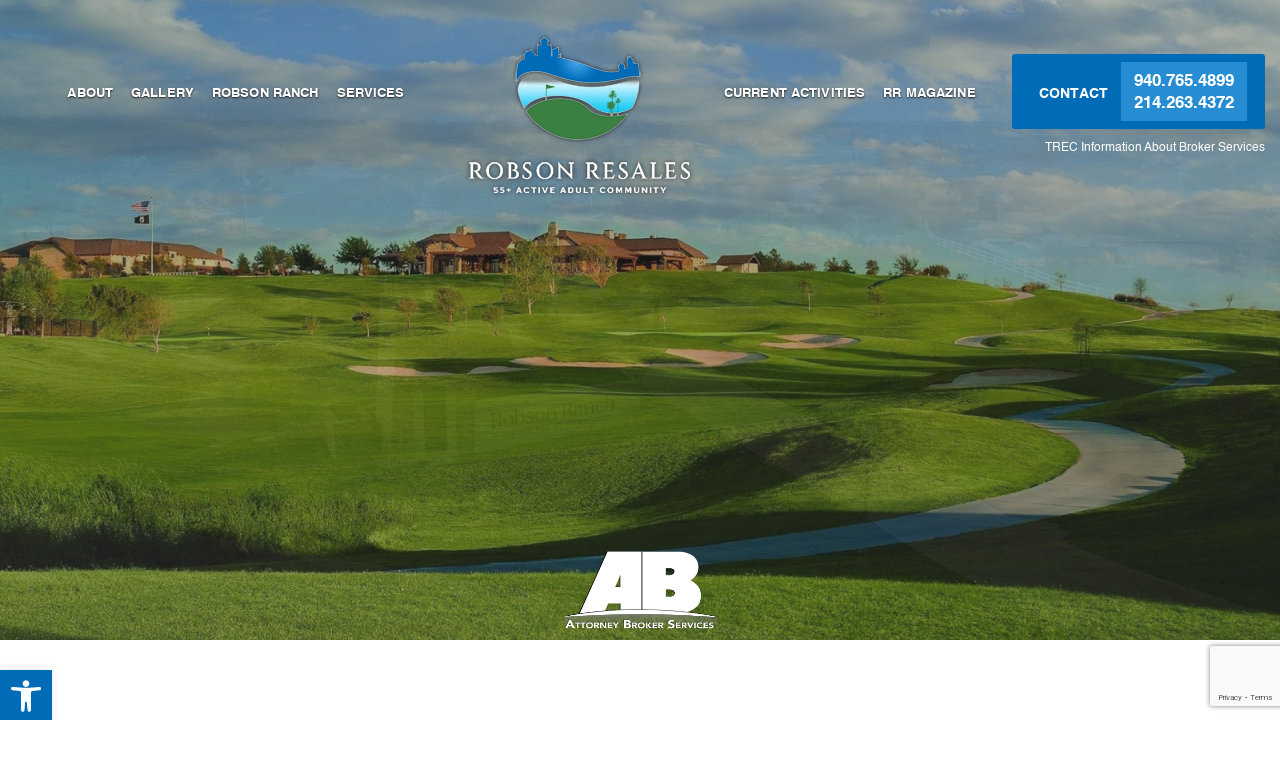

--- FILE ---
content_type: text/html; charset=UTF-8
request_url: https://www.robsonresales.com/
body_size: 22129
content:
<!DOCTYPE html>
<html lang="en-US">
<head>
	<meta http-equiv="X-UA-Compatible" content="IE=edge" />
	<meta charset="UTF-8" />
	<meta id="viewport-tag" name="viewport" content="width=device-width, initial-scale=1"/>
	<title>Retirement Communities in Denton, Texas | Robson Resales</title>
	<link rel="pingback" href="https://www.robsonresales.com/xmlrpc.php" />
	<meta name='robots' content='index, follow, max-image-preview:large, max-snippet:-1, max-video-preview:-1' />
	<style>img:is([sizes="auto" i], [sizes^="auto," i]) { contain-intrinsic-size: 3000px 1500px }</style>
	<link rel="apple-touch-icon" sizes="180x180" href="https://www.robsonresales.com/wp-content/themes/robsonresales.com/favicons/apple-touch-icon.png">
<link rel="icon" type="image/png" sizes="32x32" href="https://www.robsonresales.com/wp-content/themes/robsonresales.com/favicons/favicon-32x32.png">
<link rel="icon" type="image/png" sizes="16x16" href="https://www.robsonresales.com/wp-content/themes/robsonresales.com/favicons/favicon-16x16.png">
<link rel="manifest" href="https://www.robsonresales.com/wp-content/themes/robsonresales.com/favicons/site.webmanifest">
<link rel="mask-icon" href="https://www.robsonresales.com/wp-content/themes/robsonresales.com/favicons/safari-pinned-tab.svg" color="#006cb7">
<meta name="msapplication-TileColor" content="#da532c">
<meta name="theme-color" content="#ffffff"><meta name="msvalidate.01" content="036C7106D996B78A5CA0F9B97B902535" />
<meta name="google-site-verification" content="4NcrdoM50WX9s0CoemxJ1dSADsvdJHKhsmR63yg2ja0" />

	<!-- This site is optimized with the Yoast SEO plugin v24.4 - https://yoast.com/wordpress/plugins/seo/ -->
	<meta name="description" content="Searching for the best retirement community in Texas? Look no further than Robson Ranch, our active adult community located in Denton, Texas." />
	<link rel="canonical" href="https://www.robsonresales.com/" />
	<link rel="next" href="https://www.robsonresales.com/page/2/" />
	<meta property="og:locale" content="en_US" />
	<meta property="og:type" content="website" />
	<meta property="og:title" content="Robson Resales" />
	<meta property="og:description" content="Searching for the best retirement community in Texas? Look no further than Robson Ranch, our active adult community located in Denton, Texas." />
	<meta property="og:url" content="https://www.robsonresales.com/" />
	<meta property="og:site_name" content="Robson Resales" />
	<meta property="og:image" content="https://www.robsonresales.com/wp-content/uploads/2022/01/slide.jpg" />
	<meta property="og:image:width" content="1200" />
	<meta property="og:image:height" content="628" />
	<meta property="og:image:type" content="image/jpeg" />
	<meta name="twitter:card" content="summary_large_image" />
	<script type="application/ld+json" class="yoast-schema-graph">{"@context":"https://schema.org","@graph":[{"@type":"CollectionPage","@id":"https://www.robsonresales.com/","url":"https://www.robsonresales.com/","name":"Retirement Communities in Denton, Texas | Robson Resales","isPartOf":{"@id":"https://www.robsonresales.com/#website"},"description":"Searching for the best retirement community in Texas? Look no further than Robson Ranch, our active adult community located in Denton, Texas.","breadcrumb":{"@id":"https://www.robsonresales.com/#breadcrumb"},"inLanguage":"en-US"},{"@type":"BreadcrumbList","@id":"https://www.robsonresales.com/#breadcrumb","itemListElement":[{"@type":"ListItem","position":1,"name":"Home"}]},{"@type":"WebSite","@id":"https://www.robsonresales.com/#website","url":"https://www.robsonresales.com/","name":"Robson Resales","description":"","potentialAction":[{"@type":"SearchAction","target":{"@type":"EntryPoint","urlTemplate":"https://www.robsonresales.com/?s={search_term_string}"},"query-input":{"@type":"PropertyValueSpecification","valueRequired":true,"valueName":"search_term_string"}}],"inLanguage":"en-US"}]}</script>
	<!-- / Yoast SEO plugin. -->


<link rel='dns-prefetch' href='//www.robsonresales.com' />
<link rel='dns-prefetch' href='//cdn.vs12.com' />
<link rel='dns-prefetch' href='//resources.agentimage.com' />
<link rel='dns-prefetch' href='//fonts.googleapis.com' />
<link rel="alternate" type="application/rss+xml" title="Robson Resales &raquo; Feed" href="https://www.robsonresales.com/feed/" />
<link rel="alternate" type="application/rss+xml" title="Robson Resales &raquo; Comments Feed" href="https://www.robsonresales.com/comments/feed/" />
<script type="text/javascript">
/* <![CDATA[ */
window._wpemojiSettings = {"baseUrl":"https:\/\/s.w.org\/images\/core\/emoji\/15.0.3\/72x72\/","ext":".png","svgUrl":"https:\/\/s.w.org\/images\/core\/emoji\/15.0.3\/svg\/","svgExt":".svg","source":{"concatemoji":"https:\/\/www.robsonresales.com\/wp-includes\/js\/wp-emoji-release.min.js?ver=6.7.3"}};
/*! This file is auto-generated */
!function(i,n){var o,s,e;function c(e){try{var t={supportTests:e,timestamp:(new Date).valueOf()};sessionStorage.setItem(o,JSON.stringify(t))}catch(e){}}function p(e,t,n){e.clearRect(0,0,e.canvas.width,e.canvas.height),e.fillText(t,0,0);var t=new Uint32Array(e.getImageData(0,0,e.canvas.width,e.canvas.height).data),r=(e.clearRect(0,0,e.canvas.width,e.canvas.height),e.fillText(n,0,0),new Uint32Array(e.getImageData(0,0,e.canvas.width,e.canvas.height).data));return t.every(function(e,t){return e===r[t]})}function u(e,t,n){switch(t){case"flag":return n(e,"\ud83c\udff3\ufe0f\u200d\u26a7\ufe0f","\ud83c\udff3\ufe0f\u200b\u26a7\ufe0f")?!1:!n(e,"\ud83c\uddfa\ud83c\uddf3","\ud83c\uddfa\u200b\ud83c\uddf3")&&!n(e,"\ud83c\udff4\udb40\udc67\udb40\udc62\udb40\udc65\udb40\udc6e\udb40\udc67\udb40\udc7f","\ud83c\udff4\u200b\udb40\udc67\u200b\udb40\udc62\u200b\udb40\udc65\u200b\udb40\udc6e\u200b\udb40\udc67\u200b\udb40\udc7f");case"emoji":return!n(e,"\ud83d\udc26\u200d\u2b1b","\ud83d\udc26\u200b\u2b1b")}return!1}function f(e,t,n){var r="undefined"!=typeof WorkerGlobalScope&&self instanceof WorkerGlobalScope?new OffscreenCanvas(300,150):i.createElement("canvas"),a=r.getContext("2d",{willReadFrequently:!0}),o=(a.textBaseline="top",a.font="600 32px Arial",{});return e.forEach(function(e){o[e]=t(a,e,n)}),o}function t(e){var t=i.createElement("script");t.src=e,t.defer=!0,i.head.appendChild(t)}"undefined"!=typeof Promise&&(o="wpEmojiSettingsSupports",s=["flag","emoji"],n.supports={everything:!0,everythingExceptFlag:!0},e=new Promise(function(e){i.addEventListener("DOMContentLoaded",e,{once:!0})}),new Promise(function(t){var n=function(){try{var e=JSON.parse(sessionStorage.getItem(o));if("object"==typeof e&&"number"==typeof e.timestamp&&(new Date).valueOf()<e.timestamp+604800&&"object"==typeof e.supportTests)return e.supportTests}catch(e){}return null}();if(!n){if("undefined"!=typeof Worker&&"undefined"!=typeof OffscreenCanvas&&"undefined"!=typeof URL&&URL.createObjectURL&&"undefined"!=typeof Blob)try{var e="postMessage("+f.toString()+"("+[JSON.stringify(s),u.toString(),p.toString()].join(",")+"));",r=new Blob([e],{type:"text/javascript"}),a=new Worker(URL.createObjectURL(r),{name:"wpTestEmojiSupports"});return void(a.onmessage=function(e){c(n=e.data),a.terminate(),t(n)})}catch(e){}c(n=f(s,u,p))}t(n)}).then(function(e){for(var t in e)n.supports[t]=e[t],n.supports.everything=n.supports.everything&&n.supports[t],"flag"!==t&&(n.supports.everythingExceptFlag=n.supports.everythingExceptFlag&&n.supports[t]);n.supports.everythingExceptFlag=n.supports.everythingExceptFlag&&!n.supports.flag,n.DOMReady=!1,n.readyCallback=function(){n.DOMReady=!0}}).then(function(){return e}).then(function(){var e;n.supports.everything||(n.readyCallback(),(e=n.source||{}).concatemoji?t(e.concatemoji):e.wpemoji&&e.twemoji&&(t(e.twemoji),t(e.wpemoji)))}))}((window,document),window._wpemojiSettings);
/* ]]> */
</script>
<style>.ai-contact-wrap input.wpcf7-submit,
			    .ai-default-cf7wrap input.wpcf7-submit,
			    .error-forms input.wpcf7-submit {
			      background: #006cb7 !important;
			      color: #ffffff !important;
			    }
			    
			    .ai-contact-wrap input.wpcf7-submit:hover,
			    .ai-default-cf7wrap input.wpcf7-submit:hover,
			    .error-forms input.wpcf7-submit:hover {
			      background: #3b7f42 !important;
			      color: #ffffff !important;
			    }div.wpcf7-response-output,
					.wpcf7 form .wpcf7-response-output {
						color: #000 !important;
						border: 2px solid #ff0000 !important;
					}
					
					div.wpcf7-mail-sent-ok,
						.wpcf7 form.sent .wpcf7-response-output {
						border: 2px solid #398f14 !important;
					}
					
					div.wpcf7-mail-sent-ng,
					div.wpcf7-aborted,
					.wpcf7 form.failed .wpcf7-response-output,
					.wpcf7 form.aborted .wpcf7-response-output{
						border: 2px solid #ff0000 !important;
					}
					
					div.wpcf7-spam-blocked,
					.wpcf7 form.spam .wpcf7-response-output{
						border: 2px solid #ffa500 !important;
					}
					
					div.wpcf7-validation-errors,
					div.wpcf7-acceptance-missing,
					.wpcf7 form.invalid .wpcf7-response-output,
					.wpcf7 form.unaccepted .wpcf7-response-output{
						border: 2px solid #f7e700 !important;
					}
					
					span.wpcf7-not-valid-tip {
						color: #ff0000 !important;
					}
					
					
					.use-floating-validation-tip span.wpcf7-not-valid-tip {
						border: 1px solid #ff0000 !important;
						background: #FFFFFF !important;
						color: #ff0000 !important;
					}
					.ai-default-cf7wrap input[type="text"]:focus, 
					.ai-default-cf7wrap input[type="tel"]:focus, 
					.ai-default-cf7wrap input[type="email"]:focus,
					.ai-default-cf7wrap select:focus,
					.ai-default-cf7wrap textarea:focus,
					.error-page-content-wrapper .error-forms input[type=text]:focus, 
					.error-page-content-wrapper .error-forms input[type=email]:focus, 
					.error-page-content-wrapper .error-forms input[type=phone]:focus,
					.error-page-content-wrapper .error-forms textarea:focus{
						border-color: #66afe9;
						outline: 0;
						-webkit-box-shadow: inset 0 1px 1px #66afe9, 0 0 8px #66afe9;
						box-shadow: inset 0 0 1px #66afe9, 0 0 8px #66afe9;
					}</style><style id='wp-emoji-styles-inline-css' type='text/css'>

	img.wp-smiley, img.emoji {
		display: inline !important;
		border: none !important;
		box-shadow: none !important;
		height: 1em !important;
		width: 1em !important;
		margin: 0 0.07em !important;
		vertical-align: -0.1em !important;
		background: none !important;
		padding: 0 !important;
	}
</style>
<link rel='stylesheet' id='wp-block-library-css' href='https://www.robsonresales.com/wp-includes/css/dist/block-library/style.min.css?ver=6.7.3' type='text/css' media='all' />
<style id='classic-theme-styles-inline-css' type='text/css'>
/*! This file is auto-generated */
.wp-block-button__link{color:#fff;background-color:#32373c;border-radius:9999px;box-shadow:none;text-decoration:none;padding:calc(.667em + 2px) calc(1.333em + 2px);font-size:1.125em}.wp-block-file__button{background:#32373c;color:#fff;text-decoration:none}
</style>
<style id='global-styles-inline-css' type='text/css'>
:root{--wp--preset--aspect-ratio--square: 1;--wp--preset--aspect-ratio--4-3: 4/3;--wp--preset--aspect-ratio--3-4: 3/4;--wp--preset--aspect-ratio--3-2: 3/2;--wp--preset--aspect-ratio--2-3: 2/3;--wp--preset--aspect-ratio--16-9: 16/9;--wp--preset--aspect-ratio--9-16: 9/16;--wp--preset--color--black: #000000;--wp--preset--color--cyan-bluish-gray: #abb8c3;--wp--preset--color--white: #ffffff;--wp--preset--color--pale-pink: #f78da7;--wp--preset--color--vivid-red: #cf2e2e;--wp--preset--color--luminous-vivid-orange: #ff6900;--wp--preset--color--luminous-vivid-amber: #fcb900;--wp--preset--color--light-green-cyan: #7bdcb5;--wp--preset--color--vivid-green-cyan: #00d084;--wp--preset--color--pale-cyan-blue: #8ed1fc;--wp--preset--color--vivid-cyan-blue: #0693e3;--wp--preset--color--vivid-purple: #9b51e0;--wp--preset--gradient--vivid-cyan-blue-to-vivid-purple: linear-gradient(135deg,rgba(6,147,227,1) 0%,rgb(155,81,224) 100%);--wp--preset--gradient--light-green-cyan-to-vivid-green-cyan: linear-gradient(135deg,rgb(122,220,180) 0%,rgb(0,208,130) 100%);--wp--preset--gradient--luminous-vivid-amber-to-luminous-vivid-orange: linear-gradient(135deg,rgba(252,185,0,1) 0%,rgba(255,105,0,1) 100%);--wp--preset--gradient--luminous-vivid-orange-to-vivid-red: linear-gradient(135deg,rgba(255,105,0,1) 0%,rgb(207,46,46) 100%);--wp--preset--gradient--very-light-gray-to-cyan-bluish-gray: linear-gradient(135deg,rgb(238,238,238) 0%,rgb(169,184,195) 100%);--wp--preset--gradient--cool-to-warm-spectrum: linear-gradient(135deg,rgb(74,234,220) 0%,rgb(151,120,209) 20%,rgb(207,42,186) 40%,rgb(238,44,130) 60%,rgb(251,105,98) 80%,rgb(254,248,76) 100%);--wp--preset--gradient--blush-light-purple: linear-gradient(135deg,rgb(255,206,236) 0%,rgb(152,150,240) 100%);--wp--preset--gradient--blush-bordeaux: linear-gradient(135deg,rgb(254,205,165) 0%,rgb(254,45,45) 50%,rgb(107,0,62) 100%);--wp--preset--gradient--luminous-dusk: linear-gradient(135deg,rgb(255,203,112) 0%,rgb(199,81,192) 50%,rgb(65,88,208) 100%);--wp--preset--gradient--pale-ocean: linear-gradient(135deg,rgb(255,245,203) 0%,rgb(182,227,212) 50%,rgb(51,167,181) 100%);--wp--preset--gradient--electric-grass: linear-gradient(135deg,rgb(202,248,128) 0%,rgb(113,206,126) 100%);--wp--preset--gradient--midnight: linear-gradient(135deg,rgb(2,3,129) 0%,rgb(40,116,252) 100%);--wp--preset--font-size--small: 13px;--wp--preset--font-size--medium: 20px;--wp--preset--font-size--large: 36px;--wp--preset--font-size--x-large: 42px;--wp--preset--spacing--20: 0.44rem;--wp--preset--spacing--30: 0.67rem;--wp--preset--spacing--40: 1rem;--wp--preset--spacing--50: 1.5rem;--wp--preset--spacing--60: 2.25rem;--wp--preset--spacing--70: 3.38rem;--wp--preset--spacing--80: 5.06rem;--wp--preset--shadow--natural: 6px 6px 9px rgba(0, 0, 0, 0.2);--wp--preset--shadow--deep: 12px 12px 50px rgba(0, 0, 0, 0.4);--wp--preset--shadow--sharp: 6px 6px 0px rgba(0, 0, 0, 0.2);--wp--preset--shadow--outlined: 6px 6px 0px -3px rgba(255, 255, 255, 1), 6px 6px rgba(0, 0, 0, 1);--wp--preset--shadow--crisp: 6px 6px 0px rgba(0, 0, 0, 1);}:where(.is-layout-flex){gap: 0.5em;}:where(.is-layout-grid){gap: 0.5em;}body .is-layout-flex{display: flex;}.is-layout-flex{flex-wrap: wrap;align-items: center;}.is-layout-flex > :is(*, div){margin: 0;}body .is-layout-grid{display: grid;}.is-layout-grid > :is(*, div){margin: 0;}:where(.wp-block-columns.is-layout-flex){gap: 2em;}:where(.wp-block-columns.is-layout-grid){gap: 2em;}:where(.wp-block-post-template.is-layout-flex){gap: 1.25em;}:where(.wp-block-post-template.is-layout-grid){gap: 1.25em;}.has-black-color{color: var(--wp--preset--color--black) !important;}.has-cyan-bluish-gray-color{color: var(--wp--preset--color--cyan-bluish-gray) !important;}.has-white-color{color: var(--wp--preset--color--white) !important;}.has-pale-pink-color{color: var(--wp--preset--color--pale-pink) !important;}.has-vivid-red-color{color: var(--wp--preset--color--vivid-red) !important;}.has-luminous-vivid-orange-color{color: var(--wp--preset--color--luminous-vivid-orange) !important;}.has-luminous-vivid-amber-color{color: var(--wp--preset--color--luminous-vivid-amber) !important;}.has-light-green-cyan-color{color: var(--wp--preset--color--light-green-cyan) !important;}.has-vivid-green-cyan-color{color: var(--wp--preset--color--vivid-green-cyan) !important;}.has-pale-cyan-blue-color{color: var(--wp--preset--color--pale-cyan-blue) !important;}.has-vivid-cyan-blue-color{color: var(--wp--preset--color--vivid-cyan-blue) !important;}.has-vivid-purple-color{color: var(--wp--preset--color--vivid-purple) !important;}.has-black-background-color{background-color: var(--wp--preset--color--black) !important;}.has-cyan-bluish-gray-background-color{background-color: var(--wp--preset--color--cyan-bluish-gray) !important;}.has-white-background-color{background-color: var(--wp--preset--color--white) !important;}.has-pale-pink-background-color{background-color: var(--wp--preset--color--pale-pink) !important;}.has-vivid-red-background-color{background-color: var(--wp--preset--color--vivid-red) !important;}.has-luminous-vivid-orange-background-color{background-color: var(--wp--preset--color--luminous-vivid-orange) !important;}.has-luminous-vivid-amber-background-color{background-color: var(--wp--preset--color--luminous-vivid-amber) !important;}.has-light-green-cyan-background-color{background-color: var(--wp--preset--color--light-green-cyan) !important;}.has-vivid-green-cyan-background-color{background-color: var(--wp--preset--color--vivid-green-cyan) !important;}.has-pale-cyan-blue-background-color{background-color: var(--wp--preset--color--pale-cyan-blue) !important;}.has-vivid-cyan-blue-background-color{background-color: var(--wp--preset--color--vivid-cyan-blue) !important;}.has-vivid-purple-background-color{background-color: var(--wp--preset--color--vivid-purple) !important;}.has-black-border-color{border-color: var(--wp--preset--color--black) !important;}.has-cyan-bluish-gray-border-color{border-color: var(--wp--preset--color--cyan-bluish-gray) !important;}.has-white-border-color{border-color: var(--wp--preset--color--white) !important;}.has-pale-pink-border-color{border-color: var(--wp--preset--color--pale-pink) !important;}.has-vivid-red-border-color{border-color: var(--wp--preset--color--vivid-red) !important;}.has-luminous-vivid-orange-border-color{border-color: var(--wp--preset--color--luminous-vivid-orange) !important;}.has-luminous-vivid-amber-border-color{border-color: var(--wp--preset--color--luminous-vivid-amber) !important;}.has-light-green-cyan-border-color{border-color: var(--wp--preset--color--light-green-cyan) !important;}.has-vivid-green-cyan-border-color{border-color: var(--wp--preset--color--vivid-green-cyan) !important;}.has-pale-cyan-blue-border-color{border-color: var(--wp--preset--color--pale-cyan-blue) !important;}.has-vivid-cyan-blue-border-color{border-color: var(--wp--preset--color--vivid-cyan-blue) !important;}.has-vivid-purple-border-color{border-color: var(--wp--preset--color--vivid-purple) !important;}.has-vivid-cyan-blue-to-vivid-purple-gradient-background{background: var(--wp--preset--gradient--vivid-cyan-blue-to-vivid-purple) !important;}.has-light-green-cyan-to-vivid-green-cyan-gradient-background{background: var(--wp--preset--gradient--light-green-cyan-to-vivid-green-cyan) !important;}.has-luminous-vivid-amber-to-luminous-vivid-orange-gradient-background{background: var(--wp--preset--gradient--luminous-vivid-amber-to-luminous-vivid-orange) !important;}.has-luminous-vivid-orange-to-vivid-red-gradient-background{background: var(--wp--preset--gradient--luminous-vivid-orange-to-vivid-red) !important;}.has-very-light-gray-to-cyan-bluish-gray-gradient-background{background: var(--wp--preset--gradient--very-light-gray-to-cyan-bluish-gray) !important;}.has-cool-to-warm-spectrum-gradient-background{background: var(--wp--preset--gradient--cool-to-warm-spectrum) !important;}.has-blush-light-purple-gradient-background{background: var(--wp--preset--gradient--blush-light-purple) !important;}.has-blush-bordeaux-gradient-background{background: var(--wp--preset--gradient--blush-bordeaux) !important;}.has-luminous-dusk-gradient-background{background: var(--wp--preset--gradient--luminous-dusk) !important;}.has-pale-ocean-gradient-background{background: var(--wp--preset--gradient--pale-ocean) !important;}.has-electric-grass-gradient-background{background: var(--wp--preset--gradient--electric-grass) !important;}.has-midnight-gradient-background{background: var(--wp--preset--gradient--midnight) !important;}.has-small-font-size{font-size: var(--wp--preset--font-size--small) !important;}.has-medium-font-size{font-size: var(--wp--preset--font-size--medium) !important;}.has-large-font-size{font-size: var(--wp--preset--font-size--large) !important;}.has-x-large-font-size{font-size: var(--wp--preset--font-size--x-large) !important;}
:where(.wp-block-post-template.is-layout-flex){gap: 1.25em;}:where(.wp-block-post-template.is-layout-grid){gap: 1.25em;}
:where(.wp-block-columns.is-layout-flex){gap: 2em;}:where(.wp-block-columns.is-layout-grid){gap: 2em;}
:root :where(.wp-block-pullquote){font-size: 1.5em;line-height: 1.6;}
</style>
<link rel='stylesheet' id='agentimage-font-css' href='https://cdn.vs12.com/font-icons/agentimage.font.icons.css' type='text/css' media='' />
<link rel='stylesheet' id='aios-starter-theme-bootstrap-css' href='https://cdn.vs12.com/bootstrap/bootstrap.min.css?ver=6.7.3' type='text/css' media='all' />
<link rel='stylesheet' id='aios-starter-theme-popup-style-css' href='https://cdn.vs12.com/libraries/css/aios-popup.min.css?ver=6.7.3' type='text/css' media='all' />
<link rel='stylesheet' id='aios-initial-setup-frontend-style-css' href='https://cdn.vs12.com/libraries/css/frontend.min.css?ver=6.7.3' type='text/css' media='all' />
<link rel='stylesheet' id='aios-animate-style-css' href='https://cdn.vs12.com/libraries/css/animate.min.css?ver=6.7.3' type='text/css' media='all' />
<link rel='stylesheet' id='aios-slick-style-css' href='https://cdn.vs12.com/libraries/css/slick.min.css?ver=6.7.3' type='text/css' media='all' />
<link rel='stylesheet' id='aios-aos-style-css' href='https://cdn.vs12.com/libraries/css/aos.min.css?ver=6.7.3' type='text/css' media='all' />
<link rel='stylesheet' id='aios-bootstrap-select-css' href='https://cdn.vs12.com/libraries/css/aios-bootstrap-select.min.css?ver=6.7.3' type='text/css' media='all' />
<link rel='stylesheet' id='aios-initial-setup-ihf-location-field-bleeding-css' href='https://www.robsonresales.com/wp-content/plugins/aios-initial-setup/app/modules/ihf-fix-location-field-bleeding//css/aios-initial-setup-ihf-fix-location-field-bleeding.css?ver=6.7.3' type='text/css' media='all' />
<link rel='stylesheet' id='aios-initial-setup-various-css-fixes-css' href='https://www.robsonresales.com/wp-content/plugins/aios-initial-setup/app/modules/various-css-fixes//css/various-css-fixes.css?ver=6.7.3' type='text/css' media='all' />
<link rel='stylesheet' id='contact-form-7-css' href='https://www.robsonresales.com/wp-content/plugins/contact-form-7/includes/css/styles.css?ver=6.0.3' type='text/css' media='all' />
<link rel='stylesheet' id='aios-starter-theme-style-css' href='https://www.robsonresales.com/wp-content/themes/aios-starter-theme/style.css?ver=6.7.3' type='text/css' media='all' />
<link rel='stylesheet' id='aios-starter-theme-child-style-css' href='https://www.robsonresales.com/wp-content/themes/robsonresales.com/style.css?ver=6.7.3' type='text/css' media='all' />
<link rel='stylesheet' id='aios-starter-theme-child-style-media-queries-css' href='https://www.robsonresales.com/wp-content/themes/robsonresales.com/style-media-queries.css?ver=6.7.3' type='text/css' media='all' />
<link rel='stylesheet' id='pojo-a11y-css' href='https://www.robsonresales.com/wp-content/plugins/pojo-accessibility/assets/css/style.min.css?ver=1.0.0' type='text/css' media='all' />
<link crossorigin="anonymous" rel='stylesheet' id='fonts-css' href='https://fonts.googleapis.com/css?family=Cinzel%3A400%2C500%2C700&#038;display=swap&#038;ver=6.7.3' type='text/css' media='all' />
<link rel='stylesheet' id='aios-ihf-template-global-css' href='https://www.robsonresales.com/wp-content/themes/robsonresales.com/modules/aios-ihf-template/assets/css/frontend-style.css?ver=6.7.3' type='text/css' media='all' />
<link rel='stylesheet' id='__EPYT__style-css' href='https://www.robsonresales.com/wp-content/plugins/youtube-embed-plus/styles/ytprefs.min.css?ver=14.2.1.3' type='text/css' media='all' />
<style id='__EPYT__style-inline-css' type='text/css'>

                .epyt-gallery-thumb {
                        width: 33.333%;
                }
                
</style>
<link rel='stylesheet' id='cyclone-template-style-dark-0-css' href='https://www.robsonresales.com/wp-content/plugins/cyclone-slider-2/templates/dark/style.css?ver=3.2.0' type='text/css' media='all' />
<link rel='stylesheet' id='cyclone-template-style-default-0-css' href='https://www.robsonresales.com/wp-content/plugins/cyclone-slider-2/templates/default/style.css?ver=3.2.0' type='text/css' media='all' />
<link rel='stylesheet' id='cyclone-template-style-standard-0-css' href='https://www.robsonresales.com/wp-content/plugins/cyclone-slider-2/templates/standard/style.css?ver=3.2.0' type='text/css' media='all' />
<link rel='stylesheet' id='cyclone-template-style-thumbnails-0-css' href='https://www.robsonresales.com/wp-content/plugins/cyclone-slider-2/templates/thumbnails/style.css?ver=3.2.0' type='text/css' media='all' />
<link rel='stylesheet' id='cyclone-template-style-responsive-0-css' href='https://www.robsonresales.com/wp-content/themes/robsonresales.com/cycloneslider/responsive/style.css?ver=3.2.0' type='text/css' media='all' />
<link rel='stylesheet' id='aios-mobile-header-main-css' href='https://www.robsonresales.com/wp-content/plugins/aios-initial-setup/app/widgets/mobile-header//views/lib/css/style.css?ver=6.7.3' type='text/css' media='all' />
<link rel='stylesheet' id='aios-mobile-header-theme-header3a-css' href='https://www.robsonresales.com/wp-content/plugins/aios-initial-setup/app/widgets/mobile-header/views/frontend/header3a/css/style.css?ver=6.7.3' type='text/css' media='all' />
<script type="text/javascript" src="https://cdn.vs12.com/libraries/jquery/jquery-1.12.4-wp.js?ver=1.12.4-wp" id="jquery-core-js"></script>
<script type="text/javascript" src="https://cdn.vs12.com/libraries/jquery-migrate/jquery-migrate-1.4.1-wp.js?ver=1.4.1-wp" id="jquery-migrate-js"></script>
<script type="text/javascript" src="https://cdn.vs12.com/libraries/js/bowser-scripts.js" id="aios-starter-theme-bowser-js"></script>
<script type="text/javascript" src="https://cdn.vs12.com/libraries/js/browser-selector.min.js" id="aios-starter-theme-crossbrowserselector-js"></script>
<script type="text/javascript" src="https://cdn.vs12.com/libraries/js/placeholders.min.js" id="aios-starter-theme-placeholder-js"></script>
<script type="text/javascript" async src="https://cdn.vs12.com/libraries/js/lazysizes.min.js" id="aios-lazysizes-js"></script>
<script type="text/javascript" src="https://cdn.vs12.com/bootstrap/bootstrap.min.js" id="aios-starter-theme-bootstrap-js-js"></script>
<script type="text/javascript" src="https://cdn.vs12.com/libraries/js/jquery.nav-tab-double-tap.min.js" id="aios-nav-double-tap-js"></script>
<script type="text/javascript" src="https://cdn.vs12.com/libraries/js/aios-popup.min.js" id="aios-starter-theme-popup-js"></script>
<script type="text/javascript" src="https://cdn.vs12.com/libraries/js/aios-default-libraries.min.js" id="aios-default-functions-js"></script>
<script type="text/javascript" src="https://cdn.vs12.com/libraries/js/aios-initial-setup-frontend.min.js" id="aios-initial-setup-frontend-scripts-js"></script>
<script type="text/javascript" src="https://cdn.vs12.com/libraries/js/jquery.elementpeek.min.js" id="aios-elementpeek-script-js"></script>
<script type="text/javascript" src="https://cdn.vs12.com/libraries/js/slick.min.js" id="aios-slick-script-js"></script>
<script type="text/javascript" src="https://cdn.vs12.com/libraries/js/aos.min.js" id="aios-aos-script-js"></script>
<script type="text/javascript" src="https://cdn.vs12.com/libraries/js/aios-split-nav.min.js" id="aios-splitNav-script-js"></script>
<script type="text/javascript" src="https://cdn.vs12.com/libraries/js/aios-bootstrap-select.min.js" id="aios-bootstrap-select-js"></script>
<script type="text/javascript" id="aios-quick-search-js-js-extra">
/* <![CDATA[ */
var aios_qs_ajax = ["https:\/\/www.robsonresales.com\/31jislt2xAmlqApY8aDhWbCzmonLuOZp"];
/* ]]> */
</script>
<script type="text/javascript" src="https://cdn.vs12.com/libraries/js/aios-quick-search.min.js" id="aios-quick-search-js-js"></script>
<script type="text/javascript" src="https://www.robsonresales.com/wp-content/plugins/aios-initial-setup/app/modules/contact-form-7-fix-date-field//js/contact-form7-normalize-date-field.js?ver=6.7.3" id="aios-initial-setup-cf7-fix-date-field-js"></script>
<script type="text/javascript" src="https://www.robsonresales.com/wp-content/plugins/aios-initial-setup/app/modules/contact-form-7-floating-tooltip-fix//js/contact-form7-floating-tooltip-fix.js?ver=6.7.3" id="aios-initial-setup-cf7-floating-tooltip-fix-js"></script>
<script type="text/javascript" src="https://www.robsonresales.com/wp-content/plugins/aios-initial-setup/app/modules/various-css-fixes//js/various-css-fixes.js?ver=6.7.3" id="aios-initial-setup-various-css-fixes-js"></script>
<script type="text/javascript" src="https://resources.agentimage.com/libraries/js/global.min.js?ver=6.7.3" id="aios-starter-theme-global-js"></script>
<script type="text/javascript" src="https://www.robsonresales.com/wp-content/themes/robsonresales.com/js/scripts.js?ver=6.7.3" id="aios-starter-theme-child-script-js"></script>
<script type="text/javascript" src="https://www.robsonresales.com/wp-content/themes/robsonresales.com/js/jquery.menu.js?ver=6.7.3" id="jquery-menu-js"></script>
<script type="text/javascript" id="__ytprefs__-js-extra">
/* <![CDATA[ */
var _EPYT_ = {"ajaxurl":"https:\/\/www.robsonresales.com\/wp-admin\/admin-ajax.php","security":"041c3226af","gallery_scrolloffset":"20","eppathtoscripts":"https:\/\/www.robsonresales.com\/wp-content\/plugins\/youtube-embed-plus\/scripts\/","eppath":"https:\/\/www.robsonresales.com\/wp-content\/plugins\/youtube-embed-plus\/","epresponsiveselector":"[\"iframe.__youtube_prefs__\"]","epdovol":"1","version":"14.2.1.3","evselector":"iframe.__youtube_prefs__[src], iframe[src*=\"youtube.com\/embed\/\"], iframe[src*=\"youtube-nocookie.com\/embed\/\"]","ajax_compat":"","maxres_facade":"eager","ytapi_load":"light","pause_others":"","stopMobileBuffer":"1","facade_mode":"","not_live_on_channel":"","vi_active":"","vi_js_posttypes":[]};
/* ]]> */
</script>
<script type="text/javascript" src="https://www.robsonresales.com/wp-content/plugins/youtube-embed-plus/scripts/ytprefs.min.js?ver=14.2.1.3" id="__ytprefs__-js"></script>
<meta name="generator" content="WordPress 6.7.3" />
<script type="application/ld+json">{
    "@context": "https:\/\/schema.org",
    "@graph": [
        [
            [
                {
                    "@type": "SiteNavigationElement",
                    "name": "About",
                    "url": "http:\/\/www.robsonresales.com\/about\/about-carolyn-thomas\/"
                },
                {
                    "@type": "SiteNavigationElement",
                    "name": "About Carolyn Thomas",
                    "url": "https:\/\/www.robsonresales.com\/about\/about-carolyn-thomas\/"
                },
                {
                    "@type": "SiteNavigationElement",
                    "name": "About Carly Harrison",
                    "url": "https:\/\/www.robsonresales.com\/about\/about-carly-harrison\/"
                },
                {
                    "@type": "SiteNavigationElement",
                    "name": "About Robson Resales",
                    "url": "https:\/\/www.robsonresales.com\/about\/about-robson-resales\/"
                },
                {
                    "@type": "SiteNavigationElement",
                    "name": "Attorney\/Broker Services",
                    "url": "https:\/\/www.attorneybrokerservices.com\/"
                },
                {
                    "@type": "SiteNavigationElement",
                    "name": "Testimonials",
                    "url": "https:\/\/www.robsonresales.com\/about\/testimonials\/"
                },
                {
                    "@type": "SiteNavigationElement",
                    "name": "Gallery",
                    "url": "https:\/\/www.robsonresales.com\/gallery\/"
                },
                {
                    "@type": "SiteNavigationElement",
                    "name": "Robson Ranch",
                    "url": "http:\/\/www.robsonresales.com\/my-listings\/"
                },
                {
                    "@type": "SiteNavigationElement",
                    "name": "Featured Listings",
                    "url": "https:\/\/www.robsonresales.com\/robson-ranch\/my-listings\/"
                },
                {
                    "@type": "SiteNavigationElement",
                    "name": "Robson Ranch Search",
                    "url": "https:\/\/www.robsonresales.com\/listing-report\/Robson-Ranch\/219492\/"
                },
                {
                    "@type": "SiteNavigationElement",
                    "name": "MLS Search",
                    "url": "https:\/\/www.robsonresales.com\/robson-ranch\/mls-search\/"
                },
                {
                    "@type": "SiteNavigationElement",
                    "name": "About Robson Ranch",
                    "url": "https:\/\/www.robsonresales.com\/robson-ranch\/robson-ranch-overview\/"
                },
                {
                    "@type": "SiteNavigationElement",
                    "name": "Robson Ranch: Overview",
                    "url": "https:\/\/www.robsonresales.com\/robson-ranch\/robson-ranch-overview\/"
                },
                {
                    "@type": "SiteNavigationElement",
                    "name": "Robson Ranch: Amenities",
                    "url": "https:\/\/www.robsonresales.com\/robson-ranch\/robson-ranch-amenities\/"
                },
                {
                    "@type": "SiteNavigationElement",
                    "name": "Robson Ranch: Golf",
                    "url": "https:\/\/www.robsonresales.com\/robson-ranch\/robson-ranch-golf\/"
                },
                {
                    "@type": "SiteNavigationElement",
                    "name": "Robson Ranch: Clubhouse and Sports Club",
                    "url": "https:\/\/www.robsonresales.com\/robson-ranch\/robson-ranch-clubhouse-and-sports-club\/"
                },
                {
                    "@type": "SiteNavigationElement",
                    "name": "Area Guides",
                    "url": "https:\/\/www.robsonresales.com\/robson-ranch\/area-guide-dallas-fort-worth-metroplex\/"
                },
                {
                    "@type": "SiteNavigationElement",
                    "name": "Area Guide: Dallas\/Fort Worth Metroplex",
                    "url": "https:\/\/www.robsonresales.com\/robson-ranch\/area-guide-dallas-fort-worth-metroplex\/"
                },
                {
                    "@type": "SiteNavigationElement",
                    "name": "Area Guide: Denton",
                    "url": "https:\/\/www.robsonresales.com\/robson-ranch\/area-guide-denton\/"
                },
                {
                    "@type": "SiteNavigationElement",
                    "name": "Services",
                    "url": "https:\/\/www.robsonresales.com\/services\/"
                },
                {
                    "@type": "SiteNavigationElement",
                    "name": "Market Updates",
                    "url": "https:\/\/www.robsonresales.com\/?page_id=1307"
                },
                {
                    "@type": "SiteNavigationElement",
                    "name": "Current Activities",
                    "url": "https:\/\/www.robsonresales.com\/current-activities\/"
                },
                {
                    "@type": "SiteNavigationElement",
                    "name": "Wellness \/ Fitness",
                    "url": "https:\/\/www.robsonresales.com\/current-activities\/wellness-fitness\/"
                },
                {
                    "@type": "SiteNavigationElement",
                    "name": "Performing Arts",
                    "url": "https:\/\/www.robsonresales.com\/current-activities\/performing-arts\/"
                },
                {
                    "@type": "SiteNavigationElement",
                    "name": "Creative Arts and Crafts",
                    "url": "https:\/\/www.robsonresales.com\/current-activities\/creative-arts-and-crafts\/"
                },
                {
                    "@type": "SiteNavigationElement",
                    "name": "Support Groups and Service Groups",
                    "url": "https:\/\/www.robsonresales.com\/current-activities\/support-groups-and-service-groups\/"
                },
                {
                    "@type": "SiteNavigationElement",
                    "name": "Classes and Workshops",
                    "url": "https:\/\/www.robsonresales.com\/current-activities\/classes-and-workshops\/"
                },
                {
                    "@type": "SiteNavigationElement",
                    "name": "Giving Back",
                    "url": "https:\/\/www.robsonresales.com\/current-activities\/giving-back\/"
                },
                {
                    "@type": "SiteNavigationElement",
                    "name": "Shopping",
                    "url": "https:\/\/www.robsonresales.com\/current-activities\/shopping\/"
                },
                {
                    "@type": "SiteNavigationElement",
                    "name": "Parks, Sports, and Outdoor Recreation",
                    "url": "https:\/\/www.robsonresales.com\/current-activities\/parks-sports-and-outdoor-recreation\/"
                },
                {
                    "@type": "SiteNavigationElement",
                    "name": "RR Magazine",
                    "url": "http:\/\/robsonranchpioneerpress.com\/"
                },
                {
                    "@type": "SiteNavigationElement",
                    "name": "HOA Information",
                    "url": "https:\/\/www.robsonranchhoa.org\/web\/robson-ranch-denton-tx\/hoa"
                },
                {
                    "@type": "SiteNavigationElement",
                    "name": "Contact",
                    "url": "https:\/\/www.robsonresales.com\/contact-us\/"
                }
            ]
        ]
    ]
}</script><style>.qs-field.bootstrap-select.btn-group .dropdown-menu.inner{max-height: 300px !important;min-width: 100% !important}</style>
<style type="text/css">
/** Remove black line on safari */
.ui-datepicker.ui-widget-content{
    background-image: none !important;
}

/** Remove extra space below detail pages */
body > img[src*='//idsync.rlcdn.com'], 
body > img[src*='//di.rlcdn.com'], 
body > iframe:not(#honely-future-value-plugin-wrapper) {
    display: none;
}

/** Fixes for http://prntscr.com/jclmxj */
button[data-target="#ihf-advanced-search-regions"] {
    white-space: normal !important;
}

/** Fix sort menu overlapping with mobile header (https://prnt.sc/g0ow8u) */
.ip-container #main-wrapper {
    position:relative;
    z-index:1;
}
</style>
<style type="text/css">

</style><style type="text/css">
#pojo-a11y-toolbar .pojo-a11y-toolbar-toggle a{ background-color: #006cb7;	color: #ffffff;}
#pojo-a11y-toolbar .pojo-a11y-toolbar-overlay, #pojo-a11y-toolbar .pojo-a11y-toolbar-overlay ul.pojo-a11y-toolbar-items.pojo-a11y-links{ border-color: #006cb7;}
body.pojo-a11y-focusable a:focus{ outline-style: solid !important;	outline-width: 1px !important;	outline-color: #FF0000 !important;}
#pojo-a11y-toolbar{ top: calc( 100vh - 50px ) !important;}
#pojo-a11y-toolbar .pojo-a11y-toolbar-overlay{ background-color: #ffffff;}
#pojo-a11y-toolbar .pojo-a11y-toolbar-overlay ul.pojo-a11y-toolbar-items li.pojo-a11y-toolbar-item a, #pojo-a11y-toolbar .pojo-a11y-toolbar-overlay p.pojo-a11y-toolbar-title{ color: #333333;}
#pojo-a11y-toolbar .pojo-a11y-toolbar-overlay ul.pojo-a11y-toolbar-items li.pojo-a11y-toolbar-item a.active{ background-color: #006cb7;	color: #ffffff;}
@media (max-width: 767px) { #pojo-a11y-toolbar { top: 50px !important; } }</style><!-- There is no amphtml version available for this URL. -->
	<!-- Global site tag (gtag.js) - Google Analytics -->
	<script async src="https://www.googletagmanager.com/gtag/js?id=G-CQEPVSKW3T"></script>
	<script>
	window.dataLayer = window.dataLayer || [];
	function gtag(){dataLayer.push(arguments);}
	gtag('js', new Date());

	gtag('config', 'G-CQEPVSKW3T');
	</script>

</head>
<body class="home blog home-container post-post-robson-ranch-statistics-november-2025">
		<style type="text/css">
				.aios-mobile-header-2 .amh-header-buttons{background: #FFFFFF; color: #006cb7 !important;}
					.aios-mobile-header-2 .amh-header-buttons .amh-phone .amh-phone-text{color: #006cb7;}
					.aios-mobile-header-2 .amh-header-buttons .amh-navigation-trigger span{color: #006cb7;}
					.aios-mobile-header-2 .amh-header-phone-list a {color: #006cb7;}
				.aios-mobile-header-2 .amh-navigation{background: #FFFFFF;}
				.aios-mobile-header-2 .amh-navigation .amh-menu li{border-color: #f7f7f7;}
					.aios-mobile-header-2 .amh-navigation .amh-menu li a{color: #858585;}
						.aios-mobile-header-2 .amh-navigation .amh-menu li:hover > a,
						.aios-mobile-header-2 .amh-navigation .amh-menu li.open > a{background: #3b7f42; color: #FFFFFF;}
				.aios-mobile-header-2 .amh-navigation .amh-menu li ul{background: #268cd4;}
					.aios-mobile-header-2 .amh-navigation .amh-menu li ul li{border-color: #f7f7f7;}
						.aios-mobile-header-2 .amh-navigation .amh-menu li ul li a{background: #268cd4; color: #FFFFFF;}
							.aios-mobile-header-2 .amh-navigation .amh-menu li ul li:hover a,
							.aios-mobile-header-2 .amh-navigation .amh-menu li ul li.open a{background: #3b7f42; color: #FFFFFF;}
				.aios-mobile-header-2 .amh-navigation .amh-menu li li.open ul{background: #32d0f7;}
					.aios-mobile-header-2 .amh-navigation .amh-menu li li.open ul li{border-color: #f7f7f7;}
						.aios-mobile-header-2 .amh-navigation .amh-menu li li.open ul li a{background: #32d0f7; color: #FFFFFF;}
							.aios-mobile-header-2 .amh-navigation .amh-menu li li.open ul li:hover a,
							.aios-mobile-header-2 .amh-navigation .amh-menu li li.open ul li.open a{background: #3b7f42; color: #FFFFFF;}
			</style><div id="aios-mobile-header-wrapper-69434d4d729ea" class="aios-mobile-header-2 aios-mobile-header-wrapper aios-mobile-header-wrapper-breakpoint-992">

	<div class="amh-fixed-header-nav amh-area-wrap">
		<div class="amh-header-buttons amh-3a amh-clearfix">

			<div class="amh-navigation-trigger"><div class="ai-font-menu"></div></div>
			<div class="amh-center">
															<a href="tel:+1.940.765.4899" class="amh-phone"><span class="ai-font-phone"><span class="amh-phone-text-hide">940.765.4899</span></span></a>
												</div>

			<div class="amh-header-right-btn">
															<a class="asis-mailto-obfuscated-email-hidden asis-mailto-obfuscated-email " aria-label="carolynthomas8813(at)gmail(dotted)com" data-value="carolynthomas8813(at)gmail(dotted)com"><span class="amh-email"><span class="ai-font-envelope-f"><span class="amh-email-text-hide">carolynthomas8813(at)gmail(dotted)com</span></span></span></a>												</div>

			

		</div><!-- end of buttons -->

		<div class="amh-navigation amh-nav-1">
			<div class="menu-main-navigation-container"><ul id="amh-menu69434d4d729ea" class="amh-menu"><li class=""><a href="https://www.robsonresales.com/" data-title="Home">Home</a></li>
<li class="menu-item menu-item-type-custom menu-item-object-custom menu-item-has-children"><a href="http://www.robsonresales.com/about/about-carolyn-thomas/" data-title="About">About</a>
<ul class="sub-menu">
	<li class="menu-item menu-item-type-post_type menu-item-object-page"><a href="https://www.robsonresales.com/about/about-carolyn-thomas/" data-title="About Carolyn Thomas">About Carolyn Thomas</a></li>
	<li class="menu-item menu-item-type-post_type menu-item-object-page"><a href="https://www.robsonresales.com/about/about-carly-harrison/" data-title="About Carly Harrison">About Carly Harrison</a></li>
	<li class="menu-item menu-item-type-post_type menu-item-object-page"><a href="https://www.robsonresales.com/about/about-robson-resales/" data-title="About Robson Resales">About Robson Resales</a></li>
	<li class="menu-item menu-item-type-custom menu-item-object-custom"><a target="_blank" href="https://www.attorneybrokerservices.com/" data-title="Attorney/Broker Services">Attorney/Broker Services</a></li>
	<li class="menu-item menu-item-type-post_type menu-item-object-page"><a href="https://www.robsonresales.com/about/testimonials/" data-title="Testimonials">Testimonials</a></li>
</ul>
</li>
<li class="menu-item menu-item-type-post_type menu-item-object-page"><a href="https://www.robsonresales.com/gallery/" data-title="Gallery">Gallery</a></li>
<li class="menu-item menu-item-type-custom menu-item-object-custom menu-item-has-children"><a href="http://www.robsonresales.com/my-listings/" data-title="Robson Ranch">Robson Ranch</a>
<ul class="sub-menu">
	<li class="menu-item menu-item-type-post_type menu-item-object-page"><a href="https://www.robsonresales.com/robson-ranch/my-listings/" data-title="Featured Listings">Featured Listings</a></li>
	<li class="menu-item menu-item-type-custom menu-item-object-custom"><a href="https://www.robsonresales.com/listing-report/Robson-Ranch/219492/" data-title="Robson Ranch Search">Robson Ranch Search</a></li>
	<li class="menu-item menu-item-type-post_type menu-item-object-page"><a href="https://www.robsonresales.com/robson-ranch/mls-search/" data-title="MLS Search">MLS Search</a></li>
	<li class="menu-item menu-item-type-post_type menu-item-object-page menu-item-has-children"><a href="https://www.robsonresales.com/robson-ranch/robson-ranch-overview/" data-title="About Robson Ranch">About Robson Ranch</a>
	<ul class="sub-menu">
		<li class="menu-item menu-item-type-post_type menu-item-object-page"><a href="https://www.robsonresales.com/robson-ranch/robson-ranch-overview/" data-title="Robson Ranch: Overview">Robson Ranch: Overview</a></li>
		<li class="menu-item menu-item-type-post_type menu-item-object-page"><a href="https://www.robsonresales.com/robson-ranch/robson-ranch-amenities/" data-title="Robson Ranch: Amenities">Robson Ranch: Amenities</a></li>
		<li class="menu-item menu-item-type-post_type menu-item-object-page"><a href="https://www.robsonresales.com/robson-ranch/robson-ranch-golf/" data-title="Robson Ranch: Golf">Robson Ranch: Golf</a></li>
		<li class="menu-item menu-item-type-post_type menu-item-object-page"><a href="https://www.robsonresales.com/robson-ranch/robson-ranch-clubhouse-and-sports-club/" data-title="Robson Ranch: Clubhouse and Sports Club">Robson Ranch: Clubhouse and Sports Club</a></li>
	</ul>
</li>
	<li class="menu-item menu-item-type-post_type menu-item-object-page menu-item-has-children"><a href="https://www.robsonresales.com/robson-ranch/area-guide-dallas-fort-worth-metroplex/" data-title="Area Guides">Area Guides</a>
	<ul class="sub-menu">
		<li class="menu-item menu-item-type-post_type menu-item-object-page"><a href="https://www.robsonresales.com/robson-ranch/area-guide-dallas-fort-worth-metroplex/" data-title="Area Guide: Dallas/Fort Worth Metroplex">Area Guide: Dallas/Fort Worth Metroplex</a></li>
		<li class="menu-item menu-item-type-post_type menu-item-object-page"><a href="https://www.robsonresales.com/robson-ranch/area-guide-denton/" data-title="Area Guide: Denton">Area Guide: Denton</a></li>
	</ul>
</li>
</ul>
</li>
<li class="menu-item menu-item-type-post_type menu-item-object-page menu-item-has-children"><a href="https://www.robsonresales.com/services/" data-title="Services">Services</a>
<ul class="sub-menu">
	<li class="menu-item menu-item-type-post_type menu-item-object-page"><a href="https://www.robsonresales.com/?page_id=1307" data-title="Market Updates">Market Updates</a></li>
</ul>
</li>
<li class="menu-item menu-item-type-post_type menu-item-object-page menu-item-has-children"><a href="https://www.robsonresales.com/current-activities/" data-title="Current Activities">Current Activities</a>
<ul class="sub-menu">
	<li class="menu-item menu-item-type-post_type menu-item-object-page"><a href="https://www.robsonresales.com/current-activities/wellness-fitness/" data-title="Wellness / Fitness">Wellness / Fitness</a></li>
	<li class="menu-item menu-item-type-post_type menu-item-object-page"><a href="https://www.robsonresales.com/current-activities/performing-arts/" data-title="Performing Arts">Performing Arts</a></li>
	<li class="menu-item menu-item-type-post_type menu-item-object-page"><a href="https://www.robsonresales.com/current-activities/creative-arts-and-crafts/" data-title="Creative Arts and Crafts">Creative Arts and Crafts</a></li>
	<li class="menu-item menu-item-type-post_type menu-item-object-page"><a href="https://www.robsonresales.com/current-activities/support-groups-and-service-groups/" data-title="Support Groups and Service Groups">Support Groups and Service Groups</a></li>
	<li class="menu-item menu-item-type-post_type menu-item-object-page"><a href="https://www.robsonresales.com/current-activities/classes-and-workshops/" data-title="Classes and Workshops">Classes and Workshops</a></li>
	<li class="menu-item menu-item-type-post_type menu-item-object-page"><a href="https://www.robsonresales.com/current-activities/giving-back/" data-title="Giving Back">Giving Back</a></li>
	<li class="menu-item menu-item-type-post_type menu-item-object-page"><a href="https://www.robsonresales.com/current-activities/shopping/" data-title="Shopping">Shopping</a></li>
	<li class="menu-item menu-item-type-post_type menu-item-object-page"><a href="https://www.robsonresales.com/current-activities/parks-sports-and-outdoor-recreation/" data-title="Parks, Sports, and Outdoor Recreation">Parks, Sports, and Outdoor Recreation</a></li>
</ul>
</li>
<li class="menu-item menu-item-type-custom menu-item-object-custom"><a target="_blank" href="http://robsonranchpioneerpress.com/" data-title="RR Magazine">RR Magazine</a></li>
<li class="footer-link menu-item menu-item-type-custom menu-item-object-custom"><a target="_blank" href="https://www.robsonranchhoa.org/web/robson-ranch-denton-tx/hoa" data-title="HOA Information">HOA Information</a></li>
<li class="nav_contact menu-item menu-item-type-post_type menu-item-object-page"><a href="https://www.robsonresales.com/contact-us/" data-title="Contact">Contact</a></li>
</ul></div>		</div><!-- end of navigation -->

	</div><!-- end of fixed header and anv -->

	<!-- SCRIPTS -->

	<script>

		jQuery(document).ready( function() {

			var instanceId = 'aios-mobile-header-wrapper-69434d4d729ea';
			var header = jQuery("#" + instanceId);
			var trigger = header.find(".amh-navigation-trigger");
			var nav = header.find(".amh-navigation");
			var position = 'left';

			nav.aiosMobileHeaderNavigation({
				trigger: trigger,
				attachment: header,
				position: position
			});

			header.find(".amh-fixed-header-nav").aiosMobileHeader();

		});

	</script>

	<!-- END SCRIPTS -->


</div><!-- end of ampl wrapper -->

	<div id="main-wrapper">


        

	<header id="header_wrap" class="site_easing">
		<div class="container-fluid">
			<div class="header_logo">
				<div class="textwidget custom-html-widget"><a href="https://www.robsonresales.com" class="site-name">
	<img class="default_logo" src="https://www.robsonresales.com/wp-content/themes/robsonresales.com/images/site-logo-white.png" alt="Robson Resales" width="221" height="156">
	<img class="fixed_logo" src="https://www.robsonresales.com/wp-content/themes/robsonresales.com/images/site-logo-fixed.png" alt="Robson Resales" width="124" height="104">
</a></div>			</div>

			<nav class="navigation">
				<div class="menu-main-navigation-container"><ul id="main_nav" class="menu"><li id="menu-item-1020" class="menu-item menu-item-type-custom menu-item-object-custom menu-item-has-children menu-item-1020"><a href="http://www.robsonresales.com/about/about-carolyn-thomas/" data-title="About">About</a>
<ul class="sub-menu">
	<li id="menu-item-38" class="menu-item menu-item-type-post_type menu-item-object-page menu-item-38"><a href="https://www.robsonresales.com/about/about-carolyn-thomas/" data-title="About Carolyn Thomas">About Carolyn Thomas</a></li>
	<li id="menu-item-1166" class="menu-item menu-item-type-post_type menu-item-object-page menu-item-1166"><a href="https://www.robsonresales.com/about/about-carly-harrison/" data-title="About Carly Harrison">About Carly Harrison</a></li>
	<li id="menu-item-39" class="menu-item menu-item-type-post_type menu-item-object-page menu-item-39"><a href="https://www.robsonresales.com/about/about-robson-resales/" data-title="About Robson Resales">About Robson Resales</a></li>
	<li id="menu-item-1708" class="menu-item menu-item-type-custom menu-item-object-custom menu-item-1708"><a target="_blank" href="https://www.attorneybrokerservices.com/" data-title="Attorney/Broker Services">Attorney/Broker Services</a></li>
	<li id="menu-item-40" class="menu-item menu-item-type-post_type menu-item-object-page menu-item-40"><a href="https://www.robsonresales.com/about/testimonials/" data-title="Testimonials">Testimonials</a></li>
</ul>
</li>
<li id="menu-item-44" class="menu-item menu-item-type-post_type menu-item-object-page menu-item-44"><a href="https://www.robsonresales.com/gallery/" data-title="Gallery">Gallery</a></li>
<li id="menu-item-927" class="menu-item menu-item-type-custom menu-item-object-custom menu-item-has-children menu-item-927"><a href="http://www.robsonresales.com/my-listings/" data-title="Robson Ranch">Robson Ranch</a>
<ul class="sub-menu">
	<li id="menu-item-178" class="menu-item menu-item-type-post_type menu-item-object-page menu-item-178"><a href="https://www.robsonresales.com/robson-ranch/my-listings/" data-title="Featured Listings">Featured Listings</a></li>
	<li id="menu-item-1188" class="menu-item menu-item-type-custom menu-item-object-custom menu-item-1188"><a href="https://www.robsonresales.com/listing-report/Robson-Ranch/219492/" data-title="Robson Ranch Search">Robson Ranch Search</a></li>
	<li id="menu-item-176" class="menu-item menu-item-type-post_type menu-item-object-page menu-item-176"><a href="https://www.robsonresales.com/robson-ranch/mls-search/" data-title="MLS Search">MLS Search</a></li>
	<li id="menu-item-175" class="menu-item menu-item-type-post_type menu-item-object-page menu-item-has-children menu-item-175"><a href="https://www.robsonresales.com/robson-ranch/robson-ranch-overview/" data-title="About Robson Ranch">About Robson Ranch</a>
	<ul class="sub-menu">
		<li id="menu-item-181" class="menu-item menu-item-type-post_type menu-item-object-page menu-item-181"><a href="https://www.robsonresales.com/robson-ranch/robson-ranch-overview/" data-title="Robson Ranch: Overview">Robson Ranch: Overview</a></li>
		<li id="menu-item-173" class="menu-item menu-item-type-post_type menu-item-object-page menu-item-173"><a href="https://www.robsonresales.com/robson-ranch/robson-ranch-amenities/" data-title="Robson Ranch: Amenities">Robson Ranch: Amenities</a></li>
		<li id="menu-item-172" class="menu-item menu-item-type-post_type menu-item-object-page menu-item-172"><a href="https://www.robsonresales.com/robson-ranch/robson-ranch-golf/" data-title="Robson Ranch: Golf">Robson Ranch: Golf</a></li>
		<li id="menu-item-171" class="menu-item menu-item-type-post_type menu-item-object-page menu-item-171"><a href="https://www.robsonresales.com/robson-ranch/robson-ranch-clubhouse-and-sports-club/" data-title="Robson Ranch: Clubhouse and Sports Club">Robson Ranch: Clubhouse and Sports Club</a></li>
	</ul>
</li>
	<li id="menu-item-180" class="menu-item menu-item-type-post_type menu-item-object-page menu-item-has-children menu-item-180"><a href="https://www.robsonresales.com/robson-ranch/area-guide-dallas-fort-worth-metroplex/" data-title="Area Guides">Area Guides</a>
	<ul class="sub-menu">
		<li id="menu-item-174" class="menu-item menu-item-type-post_type menu-item-object-page menu-item-174"><a href="https://www.robsonresales.com/robson-ranch/area-guide-dallas-fort-worth-metroplex/" data-title="Area Guide: Dallas/Fort Worth Metroplex">Area Guide: Dallas/Fort Worth Metroplex</a></li>
		<li id="menu-item-170" class="menu-item menu-item-type-post_type menu-item-object-page menu-item-170"><a href="https://www.robsonresales.com/robson-ranch/area-guide-denton/" data-title="Area Guide: Denton">Area Guide: Denton</a></li>
	</ul>
</li>
</ul>
</li>
<li id="menu-item-51" class="menu-item menu-item-type-post_type menu-item-object-page menu-item-has-children menu-item-51"><a href="https://www.robsonresales.com/services/" data-title="Services">Services</a>
<ul class="sub-menu">
	<li id="menu-item-1314" class="menu-item menu-item-type-post_type menu-item-object-page menu-item-1314"><a href="https://www.robsonresales.com/?page_id=1307" data-title="Market Updates">Market Updates</a></li>
</ul>
</li>
<li id="menu-item-43" class="menu-item menu-item-type-post_type menu-item-object-page menu-item-has-children menu-item-43"><a href="https://www.robsonresales.com/current-activities/" data-title="Current Activities">Current Activities</a>
<ul class="sub-menu">
	<li id="menu-item-198" class="menu-item menu-item-type-post_type menu-item-object-page menu-item-198"><a href="https://www.robsonresales.com/current-activities/wellness-fitness/" data-title="Wellness / Fitness">Wellness / Fitness</a></li>
	<li id="menu-item-197" class="menu-item menu-item-type-post_type menu-item-object-page menu-item-197"><a href="https://www.robsonresales.com/current-activities/performing-arts/" data-title="Performing Arts">Performing Arts</a></li>
	<li id="menu-item-196" class="menu-item menu-item-type-post_type menu-item-object-page menu-item-196"><a href="https://www.robsonresales.com/current-activities/creative-arts-and-crafts/" data-title="Creative Arts and Crafts">Creative Arts and Crafts</a></li>
	<li id="menu-item-195" class="menu-item menu-item-type-post_type menu-item-object-page menu-item-195"><a href="https://www.robsonresales.com/current-activities/support-groups-and-service-groups/" data-title="Support Groups and Service Groups">Support Groups and Service Groups</a></li>
	<li id="menu-item-194" class="menu-item menu-item-type-post_type menu-item-object-page menu-item-194"><a href="https://www.robsonresales.com/current-activities/classes-and-workshops/" data-title="Classes and Workshops">Classes and Workshops</a></li>
	<li id="menu-item-193" class="menu-item menu-item-type-post_type menu-item-object-page menu-item-193"><a href="https://www.robsonresales.com/current-activities/giving-back/" data-title="Giving Back">Giving Back</a></li>
	<li id="menu-item-192" class="menu-item menu-item-type-post_type menu-item-object-page menu-item-192"><a href="https://www.robsonresales.com/current-activities/shopping/" data-title="Shopping">Shopping</a></li>
	<li id="menu-item-191" class="menu-item menu-item-type-post_type menu-item-object-page menu-item-191"><a href="https://www.robsonresales.com/current-activities/parks-sports-and-outdoor-recreation/" data-title="Parks, Sports, and Outdoor Recreation">Parks, Sports, and Outdoor Recreation</a></li>
</ul>
</li>
<li id="menu-item-137" class="menu-item menu-item-type-custom menu-item-object-custom menu-item-137"><a target="_blank" href="http://robsonranchpioneerpress.com/" data-title="RR Magazine">RR Magazine</a></li>
<li id="menu-item-1306" class="footer-link menu-item menu-item-type-custom menu-item-object-custom menu-item-1306"><a target="_blank" href="https://www.robsonranchhoa.org/web/robson-ranch-denton-tx/hoa" data-title="HOA Information">HOA Information</a></li>
<li id="menu-item-42" class="nav_contact menu-item menu-item-type-post_type menu-item-object-page menu-item-42"><a href="https://www.robsonresales.com/contact-us/" data-title="Contact">Contact</a></li>
</ul></div>			</nav>

			<div class="header_contact_wrap hidden-sm hidden-xs">
				<div class="textwidget custom-html-widget"><div class="head_info_title">Contact</div>
<div class="head_info">
	<a href="tel:+1.940.765.4899" class="aios-ai-phone " aria-label="+1.940.765.4899">940.765.4899</a>
	<em class="ai-mobile-phone"><a href="tel:+1.214.263.4372" class="aios-ai-phone " aria-label="+1.214.263.4372">214.263.4372</a></em>
</div></div>			</div>
			<div class="header-text"><a href="http://www.robsonresales.com/wp-content/uploads/2025/03/Combo-IABS.pdf" target="_blank">TREC Information About Broker Services</a></div>
		</div>
	</header>

	<main>
		<h2 class="aios-starter-theme-hide-title">Main Content</h2>

		<!-- ip banner goes here -->
    		<!-- ip banner goes here -->


		
<section id="hp_slideshow_wrap" class="aios-scroll-section" data-aios-scroll-title="Slideshow">
	<h2 class="aios-starter-theme-hide-title">HP Slideshow</h2>
	<div class="hp_slideshow">
		<canvas width="1600" height="801" class="slide-spacer hidden-sm hidden-xs"></canvas>
		<div style="background-image:url(https://www.robsonresales.com/wp-content/uploads/2023/03/Robson-Entrance-2-scaled.jpg)" tabindex="0" class="cycloneslider cycloneslider-template-responsive cycloneslider-width-full" id="cycloneslider-hp-slideshow-1" > <div class="cycloneslider-slides" data-cycle-allow-wrap="true" data-cycle-delay="0" data-cycle-easing="" data-cycle-fx="fade" data-cycle-hide-non-active="true" data-cycle-log="false" data-cycle-next="#cycloneslider-hp-slideshow-1 .cycloneslider-next" data-cycle-pager="#cycloneslider-hp-slideshow-1 .cycloneslider-pager" data-cycle-pause-on-hover="false" data-cycle-prev="#cycloneslider-hp-slideshow-1 .cycloneslider-prev" data-cycle-slides="&gt; div" data-cycle-speed="1000" data-cycle-swipe="1" data-cycle-tile-count="7" data-cycle-tile-delay="100" data-cycle-tile-vertical="true" data-cycle-timeout="5000"	data-width-management="full"	data-width="1600"	data-height="800" > <div class="cycloneslider-slide cycloneslider-slide-image" data-cycle-pager-template="<span></span>"> <canvas class="cycloneslider-slide-js" width="1600" height="800" data-src="https://www.robsonresales.com/wp-content/uploads/2023/03/Robson-Entrance-2-scaled.jpg"></canvas><noscript><img src="https://www.robsonresales.com/wp-content/uploads/2023/03/Robson-Entrance-2-scaled.jpg" alt="" title="" /> </noscript> </div> <div class="cycloneslider-slide cycloneslider-slide-image" data-cycle-pager-template="<span></span>"> <canvas class="cycloneslider-slide-js" width="1600" height="800" data-src="https://www.robsonresales.com/wp-content/uploads/2021/10/slide1.jpg"></canvas><noscript><img src="https://www.robsonresales.com/wp-content/uploads/2021/10/slide1.jpg" alt="" title="" /> </noscript> </div> <div class="cycloneslider-slide cycloneslider-slide-image" data-cycle-pager-template="<span></span>"> <canvas class="cycloneslider-slide-js" width="1600" height="800" data-src="https://www.robsonresales.com/wp-content/uploads/2021/10/slide12.jpg"></canvas><noscript><img src="https://www.robsonresales.com/wp-content/uploads/2021/10/slide12.jpg" alt="" title="" /> </noscript> </div> <div class="cycloneslider-slide cycloneslider-slide-image" data-cycle-pager-template="<span></span>"> <canvas class="cycloneslider-slide-js" width="1600" height="800" data-src="https://www.robsonresales.com/wp-content/uploads/2021/10/slide11.jpg"></canvas><noscript><img src="https://www.robsonresales.com/wp-content/uploads/2021/10/slide11.jpg" alt="" title="" /> </noscript> </div> <div class="cycloneslider-slide cycloneslider-slide-image" data-cycle-pager-template="<span></span>"> <canvas class="cycloneslider-slide-js" width="1600" height="800" data-src="https://www.robsonresales.com/wp-content/uploads/2021/10/slide10.jpg"></canvas><noscript><img src="https://www.robsonresales.com/wp-content/uploads/2021/10/slide10.jpg" alt="" title="" /> </noscript> </div> <div class="cycloneslider-slide cycloneslider-slide-image" data-cycle-pager-template="<span></span>"> <canvas class="cycloneslider-slide-js" width="1600" height="800" data-src="https://www.robsonresales.com/wp-content/uploads/2021/10/slide9.jpg"></canvas><noscript><img src="https://www.robsonresales.com/wp-content/uploads/2021/10/slide9.jpg" alt="" title="" /> </noscript> </div> <div class="cycloneslider-slide cycloneslider-slide-image" data-cycle-pager-template="<span></span>"> <canvas class="cycloneslider-slide-js" width="1600" height="800" data-src="https://www.robsonresales.com/wp-content/uploads/2021/10/slide8.jpg"></canvas><noscript><img src="https://www.robsonresales.com/wp-content/uploads/2021/10/slide8.jpg" alt="" title="" /> </noscript> </div> <div class="cycloneslider-slide cycloneslider-slide-image" data-cycle-pager-template="<span></span>"> <canvas class="cycloneslider-slide-js" width="1600" height="800" data-src="https://www.robsonresales.com/wp-content/uploads/2021/10/slide7.jpg"></canvas><noscript><img src="https://www.robsonresales.com/wp-content/uploads/2021/10/slide7.jpg" alt="" title="" /> </noscript> </div> <div class="cycloneslider-slide cycloneslider-slide-image" data-cycle-pager-template="<span></span>"> <canvas class="cycloneslider-slide-js" width="1600" height="800" data-src="https://www.robsonresales.com/wp-content/uploads/2021/10/slide6.jpg"></canvas><noscript><img src="https://www.robsonresales.com/wp-content/uploads/2021/10/slide6.jpg" alt="" title="" /> </noscript> </div> <div class="cycloneslider-slide cycloneslider-slide-image" data-cycle-pager-template="<span></span>"> <canvas class="cycloneslider-slide-js" width="1600" height="800" data-src="https://www.robsonresales.com/wp-content/uploads/2021/10/slide5.jpg"></canvas><noscript><img src="https://www.robsonresales.com/wp-content/uploads/2021/10/slide5.jpg" alt="" title="" /> </noscript> </div> <div class="cycloneslider-slide cycloneslider-slide-image" data-cycle-pager-template="<span></span>"> <canvas class="cycloneslider-slide-js" width="1600" height="800" data-src="https://www.robsonresales.com/wp-content/uploads/2021/10/slide4.jpg"></canvas><noscript><img src="https://www.robsonresales.com/wp-content/uploads/2021/10/slide4.jpg" alt="" title="" /> </noscript> </div> <div class="cycloneslider-slide cycloneslider-slide-image" data-cycle-pager-template="<span></span>"> <canvas class="cycloneslider-slide-js" width="1600" height="800" data-src="https://www.robsonresales.com/wp-content/uploads/2021/10/slide3.jpg"></canvas><noscript><img src="https://www.robsonresales.com/wp-content/uploads/2021/10/slide3.jpg" alt="" title="" /> </noscript> </div> <div class="cycloneslider-slide cycloneslider-slide-image" data-cycle-pager-template="<span></span>"> <canvas class="cycloneslider-slide-js" width="1600" height="800" data-src="https://www.robsonresales.com/wp-content/uploads/2021/10/slide2.jpg"></canvas><noscript><img src="https://www.robsonresales.com/wp-content/uploads/2021/10/slide2.jpg" alt="" title="" /> </noscript> </div> </div> </div>
		<div class="hp_slide_logo">
			<div class="textwidget custom-html-widget"><img src="http://www.robsonresales.com/wp-content/uploads/2023/01/ABLogo-white.png" alt="Attorney/Broker Services" width="153" height="83"></div>		</div>
	</div>
</section>

<section id="hp_about_wrap" class="site_content_wrap">
	<div class="hp_about">
		<div class="textwidget custom-html-widget"><div class="container">
	<div class="row">
		<div class="col-md-5 hidden-sm hidden-xs"><!-- DO NOT REMOVE --></div>
		<div class="col-md-7 about_content_wrap">
			<div class="about_title" data-aos="fade-left" data-aos-duration="1000">
				<div class="custom_site_title">
					<span>About the</span>
					<h2>Robson Resales</h2>
				</div>
			</div>
			<div class="about_text_wrap" data-aos="fade-left" data-aos-duration="1200">
				<div class="about_text">
					<strong>55+ Resort Living Community</strong>
					<p>I live here at Robson Ranch and I'd love to welcome you as part of our community. North Texas has a lot to offer and Robson Ranch is no different. Our area provides great weather, tranquil views, cowboy boots, lots of near-by shopping and world-class healthcare. </p>
				</div>
				<div class="about_button">
					<div class="custom_site_button"><a href="https://www.robsonresales.com/about/about-robson-resales/ ">Read More</a></div>
				</div>
			</div>
		</div>
	</div>
</div>
<div class="about_video_wrap" data-aos="fade-in" data-aos-duration="1200">	
		<canvas width="551" height="687"><span class="hidden">video</span></canvas>
		<img src="https://www.robsonresales.com/wp-content/uploads/2023/01/2022-Joint-Headsho-editedt.png" alt="About The Robson Resales">
</div></div>	</div>
</section>

<section id="hp_cta_wrap" class="site_content_wrap">
	<h2 class="aios-starter-theme-hide-title">HP CTA</h2>
	<div class="hp_cta container">
		<div class="textwidget custom-html-widget"><div class="row">
	<div class="col-md-4 cta_item" data-aos="fade-right" data-aos-duration="1400"><a href="https://www.robsonresales.com/what-is-my-home-worth/" class="site_easing"><span>Home Valuation</span></a></div>
	<div class="col-md-4 cta_item" data-aos="fade-up" data-aos-duration="1000"><a href="https://www.robsonresales.com/help-me-relocate/" class="site_easing"><span>Relocations</span></a></div>
	<div class="col-md-4 cta_item" data-aos="fade-left" data-aos-duration="1400"><a href="https://www.robsonresales.com/find-my-dream-home/" class="site_easing"><span>Find my Dream Home</span></a></div>
</div></div>	</div>
</section>

<section id="hp_activities_wrap" class="site_content_wrap">
	<div class="hp_activities">
		<div class="textwidget custom-html-widget"><div class="activities_title" data-aos="fade-down" data-aos-duration="1000">
	<div class="custom_site_title">
		<span>Active Adult</span>
		<h2>Community Activities</h2>
	</div>
</div>
<div class="activities_slider_wrap">
	<div id="activities_main_slider" data-aos="fade-up" data-aos-duration="1200">
		<div class="activities_main_item"><a href="http://www.robsonresales.com/wellness-fitness/" class="site_easing">
			<div class="activities_main_photo">
				<canvas width="1600" height="610"></canvas>
				<img src="http://www.robsonresales.com/wp-content/uploads/2023/01/RR-Golf-Carts.jpg" alt="Wellness / Fitness">
			</div>
			<div class="activities_main_text">
				<div class="activities_main_title">Wellness / Fitness</div>
				<div class="activities_main_description">Robson Ranch provides plenty of opportunities that cater to those looking to live an active lifestyle. The community features excellent amenities and facilities, as well as classes and programs that’ll help you stay active and allow you to interact with other residents.</div>
			</div>
		</a></div>
		<div class="activities_main_item"><a href="http://www.robsonresales.com/performing-arts/" class="site_easing">
			<div class="activities_main_photo">
				<canvas width="1600" height="610"></canvas>
				<img src="https://www.robsonresales.com/wp-content/themes/robsonresales.com/images/active-adult-02.jpg" alt="Performing Arts">
			</div>
			<div class="activities_main_text">
				<div class="activities_main_title">Performing Arts</div>
				<div class="activities_main_description">Robson Ranch provides plenty of opportunities that cater to those looking to live an active lifestyle. The community features excellent amenities and facilities, as well as classes and programs that’ll help you stay active and allow you to interact with other residents.</div>
			</div>
		</a></div>
		<div class="activities_main_item"><a href="http://www.robsonresales.com/creative-arts-and-crafts/" class="site_easing">
			<div class="activities_main_photo">
				<canvas width="1600" height="610"></canvas>
				<img src="https://www.robsonresales.com/wp-content/themes/robsonresales.com/images/active-adult-03.jpg" alt="Creative Arts and Crafts">
			</div>
			<div class="activities_main_text">
				<div class="activities_main_title">Creative Arts and Crafts</div>
				<div class="activities_main_description">Robson Ranch provides plenty of opportunities that cater to those looking to live an active lifestyle. The community features excellent amenities and facilities, as well as classes and programs that’ll help you stay active and allow you to interact with other residents.</div>
			</div>
		</a></div>
		<div class="activities_main_item"><a href="http://www.robsonresales.com/support-groups-and-service-groups/" class="site_easing">
			<div class="activities_main_photo">
				<canvas width="1600" height="610"></canvas>
				<img src="https://www.robsonresales.com/wp-content/themes/robsonresales.com/images/active-adult-04.jpg" alt="Support and Service Groups">
			</div>
			<div class="activities_main_text">
				<div class="activities_main_title">Support and Service Groups</div>
				<div class="activities_main_description">Life is good in Robson Ranch and residents here do not fail to give back to the community. Robson Ranch is home to a variety of service and support organizations that aim to serve the community and society in general.</div>
			</div>
		</a></div>
		<div class="activities_main_item"><a href="http://www.robsonresales.com/classes-and-workshops/" class="site_easing">
			<div class="activities_main_photo">
				<canvas width="1600" height="610"></canvas>
				<img src="https://www.robsonresales.com/wp-content/themes/robsonresales.com/images/active-adult-05.jpg" alt="Classes and Workshops">
			</div>
			<div class="activities_main_text">
				<div class="activities_main_title">Classes and Workshops</div>
				<div class="activities_main_description">Robson Ranch provides plenty of opportunities that cater to those looking to live an active lifestyle. The community features excellent amenities and facilities, as well as classes and programs that’ll help you stay active and allow you to interact with other residents.</div>
			</div>
		</a></div>
		<div class="activities_main_item"><a href="http://www.robsonresales.com/shopping/" class="site_easing">
			<div class="activities_main_photo">
				<canvas width="1600" height="610"></canvas>
				<img src="https://www.robsonresales.com/wp-content/themes/robsonresales.com/images/active-adult-06.jpg" alt="Classes and Workshops">
			</div>
			<div class="activities_main_text">
				<div class="activities_main_title">Shopping</div>
				<div class="activities_main_description">Robson Ranch provides plenty of opportunities that cater to those looking to live an active lifestyle. The community features excellent amenities and facilities, as well as classes and programs that’ll help you stay active and allow you to interact with other residents.</div>
			</div>
		</a></div>
		<div class="activities_main_item"><a href="http://www.robsonresales.com/parks-sports-and-outdoor-recreation/" class="site_easing">
			<div class="activities_main_photo">
				<canvas width="1600" height="610"></canvas>
				<img src="https://www.robsonresales.com/wp-content/themes/robsonresales.com/images/active-adult-07.jpg" alt="Parks / Sports / Outdoors">
			</div>
			<div class="activities_main_text">
				<div class="activities_main_title">Parks / Sports / Outdoors</div>
				<div class="activities_main_description">Robson Ranch provides plenty of opportunities that cater to those looking to live an active lifestyle. The community features excellent amenities and facilities, as well as classes and programs that’ll help you stay active and allow you to interact with other residents.</div>
			</div>
		</a></div>
		<div class="activities_main_item"><a href="http://www.robsonresales.com/giving-back/" class="site_easing">
			<div class="activities_main_photo">
				<canvas width="1600" height="610"></canvas>
				<img src="https://www.robsonresales.com/wp-content/themes/robsonresales.com/images/active-adult-08.jpg" alt="Giving Back">
			</div>
			<div class="activities_main_text">
				<div class="activities_main_title">Giving Back</div>
				<div class="activities_main_description">Robson Ranch provides plenty of opportunities that cater to those looking to live an active lifestyle. The community features excellent amenities and facilities, as well as classes and programs that’ll help you stay active and allow you to interact with other residents.</div>
			</div>
		</a></div>
	</div>
	<div id="activities_tab_slider" data-aos="fade-up" data-aos-duration="1400">
		<div class="activities_tab_item">
			<div class="activities_tab_icon">
				<img src="https://www.robsonresales.com/wp-content/themes/robsonresales.com/images/active-adult-tab-01.jpg" alt="Active Adult icon">
			</div>
			<div class="activities_tab_title">Wellness / <br>Fitness</div>
		</div>
		<div class="activities_tab_item">
			<div class="activities_tab_icon">
				<img src="https://www.robsonresales.com/wp-content/themes/robsonresales.com/images/active-adult-tab-02.jpg" alt="Active Adult icon">
			</div>
			<div class="activities_tab_title">Performing <br>Arts</div>
		</div>
		<div class="activities_tab_item">
			<div class="activities_tab_icon">
				<img src="https://www.robsonresales.com/wp-content/themes/robsonresales.com/images/active-adult-tab-03.jpg" alt="Active Adult icon">
			</div>
			<div class="activities_tab_title">Creative Arts <br>and Crafts</div>
		</div>
		<div class="activities_tab_item">
			<div class="activities_tab_icon">
				<img src="https://www.robsonresales.com/wp-content/themes/robsonresales.com/images/active-adult-tab-04.jpg" alt="Active Adult icon">
			</div>
			<div class="activities_tab_title">Support and <br>Service Groups</div>
		</div>
		<div class="activities_tab_item">
			<div class="activities_tab_icon">
				<img src="https://www.robsonresales.com/wp-content/themes/robsonresales.com/images/active-adult-tab-05.jpg" alt="Active Adult icon">
			</div>
			<div class="activities_tab_title">Classes and <br>Workshops</div>
		</div>
		<div class="activities_tab_item">
			<div class="activities_tab_icon">
				<img src="https://www.robsonresales.com/wp-content/themes/robsonresales.com/images/active-adult-tab-06.jpg" alt="Active Adult icon">
			</div>
			<div class="activities_tab_title">Shopping</div>
		</div>
		<div class="activities_tab_item">
			<div class="activities_tab_icon">
				<img src="https://www.robsonresales.com/wp-content/themes/robsonresales.com/images/active-adult-tab-07.jpg" alt="Active Adult icon">
			</div>
			<div class="activities_tab_title">Parks / Sports / <br>Outdoors</div>
		</div>
		<div class="activities_tab_item">
			<div class="activities_tab_icon">
				<img src="https://www.robsonresales.com/wp-content/themes/robsonresales.com/images/active-adult-tab-08.jpg" alt="Active Adult icon">
			</div>
			<div class="activities_tab_title">Giving <br>Back</div>
		</div>
	</div>
</div></div>	</div>
</section>

<section id="hp_fp_qs_wrap" class="site_content_wrap">
	<div class="hp_fp_qs_title">
		<div class="custom_site_title">
			<span>Featured</span>
			<h2>Properties</h2>
		</div>
	</div>

	<div class="hp_qs container-fluid" data-aos="fade-up" data-aos-duration="1000">
		<div class="textwidget custom-html-widget"><div class="qs_form_wrap">
	<div class="qs_title">
		<h2>Quick Search</h2>
	</div>
	<div class="qs_form">
		<form action="/homes-for-sale-results" method="get">
			<div class="qs_field qs_long">
				<select aria-label="Property Type" name="propertyType">
					<option value="">Property Type</option>
					<option value="SFR,CND">House / Condo</option>
					<option value="SFR">House Only</option>
					<option value="CND">Condo Only</option>
					<option value="LL">Lots / Land</option>
					<option value="RI">Multi-Unit Residential</option>
					<option value="RNT">Rental</option>
					<option value="COM">Commercial</option>
				</select>
			</div>
			<div class="qs_field qs_long">
				<!-- <input type="text" name="area" aria-label="area" placeholder="City"> -->
				<select name="cityid" id="cityid"  data-type="cityid" class="qs-select " multiple title="Select a City"   aria-labelledby="cityid"></select>
			</div>
			<div class="qs_field qs_short">
				<select aria-label="Beds" name="bedrooms">
					<option value="">Beds</option>
					<option value="1">1+</option>
					<option value="2">2+</option>
					<option value="3">3+</option>
					<option value="4">4+</option>
					<option value="5">5+</option>
				</select>
			</div>
			<div class="qs_field qs_short qs_margin">
				<select aria-label="Baths" name="bathCount">
					<option value="">Baths</option>
					<option value="1">1+</option>
					<option value="2">2+</option>
					<option value="3">3+</option>
					<option value="4">4+</option>
					<option value="5">5+</option>
				</select>
			</div>
			<div class="qs_field qs_short">
				<input type="text" aria-label="Min. Price" placeholder="Min. Price" name="minListPrice">
			</div>
			<div class="qs_field qs_short qs_margin">
				<input type="text" aria-label="Max. Price" placeholder="Max. Price" name="maxListPrice">
			</div>
			<div class="qs_submit site_easing">
				<input type="submit" name="Search" value="Search" class="qs_search site_easing">
			</div>
			<div class="qs_advanced qs_margin">
				<a href="http://www.robsonresales.com/homes-for-sale-search-advanced/ " class="site_easing">Advanced</a>
			</div>
		</form>
	</div>
</div>
<div class="qs_license">Real Estate IDX Powered by iHomefinder</div></div>	</div>

	<div class="hp_featprop" data-aos="fade-up" data-aos-duration="1400">
		<div class="textwidget custom-html-widget"><div class="featprop_slider_wrap">
	<div id="featprop_slider">
		  <div class="fp_item">
                                                <a href="https://www.robsonresales.com/homes-for-sale-details/8217-AMERICAN-WAY-DENTON-TX-76207/21064518/51/">
                                                    <div class="fp_photo">
                                                        <div class="fp_view_button site_easing">View Details</div>
                                                        <canvas width="526" height="354"></canvas>
                                                        <img src="https://imageproxy.agentimage.com/526x354/https://api-trestle.corelogic.com/trestle/Media/Property/PHOTO-Jpeg/1136326829/1/Mzc4LzcxNzMvMjA/MjAvMTQxNDkvMTc1ODQ3MTgzMg/SW-qimlb1nap_855VAwcgcqsUl_R_rnjPo3-7hj8FZc" alt="featured property">
                                                    </div>
                                                    <div class="fp_text_wrap site_easing">
                                                        <div class="fp_address">
                                                            <strong>8217 American Way</strong>
                                                           Denton TX 76207
                                                        </div>
                                                        <div class="fp_price">$979,500</div>
                                                        <div class="fp_info">
                                                            <span>$979,500</span>
                                                            <span>3  BEDS</span>
                                                            <span>3 | 1 BATHS</span>
                                                            <span>2,934 SQFT</span>
                                                        </div>
                                                    </div>
                                                </a>
                                            </div>  <div class="fp_item">
                                                <a href="https://www.robsonresales.com/homes-for-sale-details/10900-FIELDSTONE-STREET-DENTON-TX-76207/21126192/51/">
                                                    <div class="fp_photo">
                                                        <div class="fp_view_button site_easing">View Details</div>
                                                        <canvas width="526" height="354"></canvas>
                                                        <img src="https://imageproxy.agentimage.com/526x354/https://api.cotality.com/trestle/Media/Property/PHOTO-Jpeg/1147550230/1/Mzc4LzcxNzMvMjA/MjAvMTQxNDkvMTc2NTAzNDMzMg/asotFdgRZcRAmMHFLdNSfAG5FWxNih7f2Q-Zf1ceygI" alt="featured property">
                                                    </div>
                                                    <div class="fp_text_wrap site_easing">
                                                        <div class="fp_address">
                                                            <strong>10900 Fieldstone Street</strong>
                                                           Denton TX 76207
                                                        </div>
                                                        <div class="fp_price">$699,900</div>
                                                        <div class="fp_info">
                                                            <span>$699,900</span>
                                                            <span>3  BEDS</span>
                                                            <span>2 | 1 BATHS</span>
                                                            <span>3,158 SQFT</span>
                                                        </div>
                                                    </div>
                                                </a>
                                            </div>  <div class="fp_item">
                                                <a href="https://www.robsonresales.com/homes-for-sale-details/10013-COUNTRYSIDE-DRIVE-DENTON-TX-76207/20991674/51/">
                                                    <div class="fp_photo">
                                                        <div class="fp_view_button site_easing">View Details</div>
                                                        <canvas width="526" height="354"></canvas>
                                                        <img src="https://imageproxy.agentimage.com/526x354/https://api-trestle.corelogic.com/trestle/Media/NTR/Property/PHOTO-Jpeg/1118829942/1/Mzc4LzcxNzMvMjA/MjAvMTQxNDkvMTc1MTkwNjA2Mw/ifkAZQkJJ41IuOt-ykd11Lw7sil7wDqFhp5nsvffp5g" alt="featured property">
                                                    </div>
                                                    <div class="fp_text_wrap site_easing">
                                                        <div class="fp_address">
                                                            <strong>10013 Countryside Drive</strong>
                                                           Denton TX 76207
                                                        </div>
                                                        <div class="fp_price">$655,000</div>
                                                        <div class="fp_info">
                                                            <span>$655,000</span>
                                                            <span>2  BEDS</span>
                                                            <span>2 BATHS</span>
                                                            <span>2,192 SQFT</span>
                                                        </div>
                                                    </div>
                                                </a>
                                            </div>  <div class="fp_item">
                                                <a href="https://www.robsonresales.com/homes-for-sale-details/8800-SARASOTA-DENTON-TX-76207/21104371/51/">
                                                    <div class="fp_photo">
                                                        <div class="fp_view_button site_easing">View Details</div>
                                                        <canvas width="526" height="354"></canvas>
                                                        <img src="https://imageproxy.agentimage.com/526x354/https://api.cotality.com/trestle/Media/Property/PHOTO-Jpeg/1145904606/1/Mzc4LzcxNzMvMjA/MjAvMTQxNDkvMTc2MjUyOTA5NA/ja8Tz94BmD_F3zOm1pK_sXu3D25ha4h2XrWeegJpS9k" alt="featured property">
                                                    </div>
                                                    <div class="fp_text_wrap site_easing">
                                                        <div class="fp_address">
                                                            <strong>8800 Sarasota</strong>
                                                           Denton TX 76207
                                                        </div>
                                                        <div class="fp_price">$619,900</div>
                                                        <div class="fp_info">
                                                            <span>$619,900</span>
                                                            <span>2  BEDS</span>
                                                            <span>2 BATHS</span>
                                                            <span>2,444 SQFT</span>
                                                        </div>
                                                    </div>
                                                </a>
                                            </div>  <div class="fp_item">
                                                <a href="https://www.robsonresales.com/homes-for-sale-details/11829-WILLET-WAY-DENTON-TX-76207/21077428/51/">
                                                    <div class="fp_photo">
                                                        <div class="fp_view_button site_easing">View Details</div>
                                                        <canvas width="526" height="354"></canvas>
                                                        <img src="https://imageproxy.agentimage.com/526x354/https://api.cotality.com/trestle/Media/Property/PHOTO-Jpeg/1137957705/1/Mzc4LzcxNzMvMjA/MjAvMTQxNDkvMTc2NTU2MDQ3Mw/QJc7jNXuIl2gkNnY2wBFSUihf2Rz39ET0oFnfRikNkU" alt="featured property">
                                                    </div>
                                                    <div class="fp_text_wrap site_easing">
                                                        <div class="fp_address">
                                                            <strong>11829 Willet Way</strong>
                                                           Denton TX 76207
                                                        </div>
                                                        <div class="fp_price">$544,800</div>
                                                        <div class="fp_info">
                                                            <span>$544,800</span>
                                                            <span>2  BEDS</span>
                                                            <span>2 | 1 BATHS</span>
                                                            <span>1,905 SQFT</span>
                                                        </div>
                                                    </div>
                                                </a>
                                            </div>  <div class="fp_item">
                                                <a href="https://www.robsonresales.com/homes-for-sale-details/10000-SORIANO-STREET-DENTON-TX-76207/20906046/51/">
                                                    <div class="fp_photo">
                                                        <div class="fp_view_button site_easing">View Details</div>
                                                        <canvas width="526" height="354"></canvas>
                                                        <img src="https://imageproxy.agentimage.com/526x354/https://api-trestle.corelogic.com/trestle/Media/Property/PHOTO-Jpeg/1111847087/1/Mzc4LzcxNzMvMjA/MjAvMTQxNDkvMTc1MzI4ODQxOA/VfZ3aq6bkamsd4HoFEnjfV2Kq030O4RSQPmJx7CMbfI" alt="featured property">
                                                    </div>
                                                    <div class="fp_text_wrap site_easing">
                                                        <div class="fp_address">
                                                            <strong>10000 Soriano Street</strong>
                                                           Denton TX 76207
                                                        </div>
                                                        <div class="fp_price">$485,000</div>
                                                        <div class="fp_info">
                                                            <span>$485,000</span>
                                                            <span>2  BEDS</span>
                                                            <span>2 BATHS</span>
                                                            <span>2,048 SQFT</span>
                                                        </div>
                                                    </div>
                                                </a>
                                            </div>

	</div>
</div>

<div class="soldprop_slider_wrap">
	<div id="soldprop_slider">
		Please check for the required parameter.
	</div>
</div></div>	</div>
</section>

<section id="hp_blog_wrap" class="site_content_wrap">
	<div class="hp_blog">
		<div class="textwidget custom-html-widget"><div class="blog_content">
	<div class="blog_main_title" data-aos="fade-right" data-aos-duration="1000">
		<div class="custom_site_title">
			<span>Robson Ranch</span>
			<h2>Magazine</h2>
		</div>
	</div>
	<div class="blog_list_wrap" data-aos="fade-left" data-aos-duration="1200">
		<div class="blog_item"><a href="https://robsonranchpioneerpress.com/" target="_blank">
			<div class="blog_photo">
				<canvas width="290" height="250"></canvas>
				<img src="https://www.robsonresales.com/wp-content/themes/robsonresales.com/images/blog-photo-01.jpg" alt="blog photo">
			</div>
			<div class="blog_text_wrap site_easing">
				<div class="blog_date"><!--April 15, 2021--></div>
				<div class="blog_item_title">The Quest for Super Bag Bowl VIII Begins!</div>
			</div>
		</a></div>
		<div class="blog_item"><a href="https://robsonranchpioneerpress.com/" target="_blank">
			<div class="blog_photo">
				<canvas width="290" height="250"></canvas>
				<img src="https://www.robsonresales.com/wp-content/themes/robsonresales.com/images/blog-photo-02.jpg" alt="blog photo">
			</div>
			<div class="blog_text_wrap site_easing">
				<div class="blog_date"><!--April 15, 2021--></div>
				<div class="blog_item_title">Robson Ranch Gun Club: Busting Clays</div>
			</div>
		</a></div>
		<div class="blog_item"><a href="https://robsonranchpioneerpress.com/" target="_blank">
			<div class="blog_photo">
				<canvas width="290" height="250"></canvas>
				<img src="https://www.robsonresales.com/wp-content/themes/robsonresales.com/images/blog-photo-03.jpg" alt="blog photo">
			</div>
			<div class="blog_text_wrap site_easing">
				<div class="blog_date"><!--April 15, 2021--></div>
				<div class="blog_item_title">Wildhorse Lady Niners: WLN Season Opener a Huge Success</div>
			</div>
		</a></div>
	</div>
</div>
<div class="blog_bg" data-aos="fade-in" data-aos-duration="1400">
	<div class="blog_button">
		<div class="custom_site_button custom_site_button_light"><a href="https://robsonranchpioneerpress.com/" target="_blank">Read More Blogs</a></div>
	</div>
</div></div>	</div>
</section>

<section id="hp_propsold_wrap" class="site_content_wrap">
	<div class="hp_propsold container">
		<div class="textwidget custom-html-widget"><div class="propsold_title" data-aos="fade-down" data-aos-duration="1000">
	<div class="custom_site_title">
		<span>Thank you for making us the</span>
		<h2 style="font-size: 38px;">#1 Realtor in Robson Ranch</h2>
	</div>
</div>
<div class="propsold_description" data-aos="fade-up" data-aos-duration="1200" style="margin-top:5px;">
	2019, 2020, 2021, 2022, 2023, 2024
</div>
<div class="propsold_photo" data-aos="fade-up" data-aos-duration="1400">
	<img src="/wp-content/uploads/2025/03/6-years-in-a-row.jpg" alt="Sold properties graph">
</div></div>	</div>
</section>

<section id="hp_reviews_wrap" class="site_content_wrap">
	<div class="hp_reviews container">
		<div class="textwidget custom-html-widget"><div class="reviews_title" data-aos="fade-down" data-aos-duration="1000">
	<div class="custom_site_title">
		<span>Our Clients</span>
		<h2>Are Saying</h2>
	</div>
</div>
<div class="reviews_slider_wrap" data-aos="fade-up" data-aos-duration="1400">
	<div id="reviews_slider">
		
			<div class="reviews_item">
				
Carolyn and Carly did a fantastic job helping us through the purchase pf a new house and the sale of our previous home!! I would highly recommend this team for any real estate transactions.
				<div class="reviews_author">Kita &#038; Allen Vyce  &#8211; Sterling Drive</div>
			</div>		   
		
			<div class="reviews_item">
				Carolyn was wonderful to work with in finding us the perfect home. Her years of experience, knowledge and professionalism created a smooth buying process. She was always available to us and explained everything in detail. In this crazy housing market, she was the calm in the storm!
				<div class="reviews_author">Dave &#038; Liz McGinnis  &#8211; Crestridge Drive</div>
			</div>		   
		
			<div class="reviews_item">
				Throughout the process of selling our home, my wife and I frequently commented “ We made the right choice when we selected Carolyn Thomas.”  Starting with the initial visit, to marketing the house, to answering numerous questions, to the transfer of ownership, she performed all these job-related responsibilities in a most thorough and competent fashion. She demonstrated all the qualities of a person that truly loves her job; professionalism, efficiency, outstanding communication skills, dedication and friendliness. We would select her again, not only as a great professional, but someone who became our friend.
				<div class="reviews_author">Jane &#038; Chuck Leach  &#8211; Lindenwood Trail</div>
			</div>		   
		
			<div class="reviews_item">
				Energetic, pleasant and responsive, Carolyn’s knowledge and contacts were very effective in selling our home. She handled all situations quickly and smoothly as you would expect from an experienced professional. I highly recommend her.
				<div class="reviews_author">Robert Sullivan  &#8211; Southerland Drive</div>
			</div>		   
		
			<div class="reviews_item">
				The Transaction went very smoothly. I recommend this Realtor.
				<div class="reviews_author">Gary &#038; Carole Gardner &#8211; Willet Way</div>
			</div>		   
		
			<div class="reviews_item">
				 
Excellent Realtor! Super helpful! Far exceeds any other! She and Carly make a great team.
				<div class="reviews_author">Frank &#038; Tracy Malafarina &#8211; Freeport Drive</div>
			</div>		   
		
			<div class="reviews_item">
				
Carolyn made selling the house a quick successful sale. She was spot on price for the house and had buyers lined up  day one. My house quickly sold within a week and I was moved out within a month. I highly recommend this professional sweet lady to buy or sell. Her specialty is Robson Ranch. I couldn’t be happier.
				<div class="reviews_author">Marie Tripp &#8211; Lindenwood Trail</div>
			</div>		   
		
			<div class="reviews_item">
				
Carolyn was informative/knowledgeable on the information needed to sell our home. Helped in stagging our house for showing. Suggested a reasonable price for sale. Would recommend Carolyn to someone selling a home. 
				<div class="reviews_author">Robert Hoffenberg  &#8211; Freeport Drive</div>
			</div>		   
		
			<div class="reviews_item">
				
Carolyn and Carly were fabulous to work with. If we ever needed them, they were just a call, text or email away. They brought us a buyer within 24 hours of listing our home, with full asking price. I would definitely use them again.

				<div class="reviews_author">John &#038; Janice Stanton  &#8211; Perimeter St.</div>
			</div>		   
		
			<div class="reviews_item">
				Carolyn was always promptly responsive and answered any question I had. She has a great handle on the market at Robson Ranch and what it takes to sell in that area. Carolyn provided a list of vendors ranging from painters to handymen to take care of any updates needed prior to selling. Each vendor I used was fantastic and got things done in a timely manner. I would highly recommend Carolyn Thomas for your Robson Ranch real estate needs.

				<div class="reviews_author">Gabrielle Gorrebeeck – Shalimar Drive</div>
			</div>		   
		
	</div>
</div></div>	</div>
</section>

<div class="hp_fill_wrap site_content_wrap hidden-sm hidden-xs"><!-- DO NOT REMOVE --></div>

<section id="hp_contact_form_wrap" class="site_content_wrap">
	<div class="hp_contact_form container">
		<div class="textwidget custom-html-widget"><div class="contact_form_title" data-aos="fade-down" data-aos-duration="1000">
	<div class="custom_site_title white_text">
		<span>Contact</span>
		<h2>Get In Touch</h2>
	</div>
</div>
<div class="contact_form" data-aos="fade-up" data-aos-duration="1400">
	
<div class="wpcf7 no-js" id="wpcf7-f36-o1" lang="en-US" dir="ltr" data-wpcf7-id="36">
<div class="screen-reader-response"><p role="status" aria-live="polite" aria-atomic="true"></p> <ul></ul></div>
<form action="/#wpcf7-f36-o1" method="post" class="wpcf7-form init use-floating-validation-tip" aria-label="Contact form" novalidate="novalidate" data-status="init">
<div style="display: none;">
<input type="hidden" name="_wpcf7" value="36" />
<input type="hidden" name="_wpcf7_version" value="6.0.3" />
<input type="hidden" name="_wpcf7_locale" value="en_US" />
<input type="hidden" name="_wpcf7_unit_tag" value="wpcf7-f36-o1" />
<input type="hidden" name="_wpcf7_container_post" value="0" />
<input type="hidden" name="_wpcf7_posted_data_hash" value="" />
<input type="hidden" name="_wpcf7_recaptcha_response" value="" />
</div>
<div id="wpcf7-69434d4dc6d71" style="display:none !important; visibility:hidden !important;"><input type="hidden" name="form-page-source" class="form-page-source" value="https://www.robsonresales.com/"><input type="hidden" name="queen-bee-id" value="wpcf7-69434d4dc6d71"><input type="hidden" name="wpcf7-69434d4dc6d71-website-remote-address" value="127.0.0.1"><input type="hidden" name="wpcf7-69434d4dc6d71-website-time-start" value="1766018381"><input type="hidden" name="wpcf7-69434d4dc6d71-website-time-check" value="5"><label for="wpcf7-69434d4dc6d71-website" class="hp-message">Choose Side:</label><input type="text" name="wpcf7-69434d4dc6d71-website" id="wpcf7-69434d4dc6d71-website" tabindex="-1" autocomplete="off" /></div><div class="form_field_wrap">
	<div class="form_field"><label for="gitname">Name</label><span class="wpcf7-form-control-wrap" data-name="your-name"><input size="40" maxlength="400" class="wpcf7-form-control wpcf7-text wpcf7-validates-as-required" id="gitname" aria-required="true" aria-invalid="false" placeholder="Full Name" value="" type="text" name="your-name" /></span></div>
</div>
<div class="form_field_wrap">
	<div class="form_field form_field_short"><label for="gitphone">Phone</label><span class="wpcf7-form-control-wrap" data-name="your-phone"><input size="40" maxlength="400" class="wpcf7-form-control wpcf7-tel wpcf7-validates-as-required wpcf7-text wpcf7-validates-as-tel" id="gitphone" aria-required="true" aria-invalid="false" placeholder="Phone" value="" type="tel" name="your-phone" /></span></div>
	<div class="form_field form_field_short form_field_margin"><label for="gitemail">Email</label><span class="wpcf7-form-control-wrap" data-name="your-email"><input size="40" maxlength="400" class="wpcf7-form-control wpcf7-email wpcf7-validates-as-required wpcf7-text wpcf7-validates-as-email" id="gitemail" aria-required="true" aria-invalid="false" placeholder="Email Address" value="" type="email" name="your-email" /></span></div>
</div>
<div class="form_field_wrap">
	<div class="form_field"><label for="gitmessage">Message</label><span class="wpcf7-form-control-wrap" data-name="your-message"><textarea cols="40" rows="10" maxlength="2000" class="wpcf7-form-control wpcf7-textarea" id="gitmessage" aria-invalid="false" placeholder="Message / Inquiry..." name="your-message"></textarea></span></div>
</div>
<div class="form_submit"><input class="wpcf7-form-control wpcf7-submit has-spinner site_easing" type="submit" value="Submit" /></div><div class="wpcf7-response-output" aria-hidden="true"></div>
</form>
</div>

</div></div>	</div>
</section>

				</main>

		<footer id="footer_wrap" class="site_content_wrap">
			<div class="footer_top">
				<div class="container">
					<div class="row">
						<div class="col-md-3 footer_logo_wrap">
							<div class="textwidget custom-html-widget"><div class="foot_main_logo"><img src="https://www.robsonresales.com/wp-content/themes/robsonresales.com/images/site-logo.png" alt="Robson Resales" width="221" height="157"></div>
<div class="foot_broker_logo"><img src="http://www.robsonresales.com/wp-content/uploads/2023/01/ABLogo-color.png" alt="Attorney/Broker Services" width="131" height="70"></div></div>						</div>
						<div class="col-md-5 footer_contact_wrap">
							<div class="textwidget custom-html-widget"><div class="foot_name" style="font-size: 23px;">Attorney Broker Services</div>
<div class="foot_position hidden">Attorney Broker Services</div>
<div class="footer_info">
	<div><h3 style="margin-top:20px; margin-bottom: 10px;">Carolyn Thomas</h3></div>
	<div class="foot_info"><a href="tel:+1.940.765.4899" class="aios-ai-phone " aria-label="+1.940.765.4899">940.765.4899</a></div>
	<div class="foot_info"><a class="asis-mailto-obfuscated-email " data-value="carolynthomas8813(at)gmail(dotted)com" href="#" aria-label="carolynthomas8813(at)gmail(dotted)com">carolynthomas8813(at)gmail(dotted)com</a></div>
    
    <div><h3 style="margin-top:30px; margin-bottom: 10px;">Carly Harrison</h3></div> 
		<div class="foot_info"><em class="ai-mobile-phone"><a href="tel:+1.214.263.4372" class="aios-ai-phone " aria-label="+1.214.263.4372">214.263.4372</a></em></div>
		<div class="foot_info"><a class="asis-mailto-obfuscated-email-hidden asis-mailto-obfuscated-email " aria-label="carly(dotted)t(dotted)harrison(at)gmail(dotted)com" data-value="carly(dotted)t(dotted)harrison(at)gmail(dotted)com">carly(dotted)t(dotted)harrison(at)gmail(dotted)com</a></div><br>
	<div class="foot_info">8009 American Way, Denton, TX 76207</div>
</div>
<!--<div class="footer_smi">
	<a href="[ai_client_facebook]" target="_blank" class="site_easing"><span class="ai-font-facebook"></span><em class="hidden">facebook</em></a>
	<a href="[ai_client_instagram]" target="_blank" class="site_easing"><span class="ai-font-instagram"></span><em class="hidden">instagram</em></a>
	<a href="[ai_client_linkedin]" target="_blank" class="site_easing"><span class="ai-font-linkedin"></span><em class="hidden">linkedin</em></a>
</div>--></div>						</div>
						<div class="col-md-4 footer_navigation_wrap">
							<h3>Menu</h3>
							<div class="menu-main-navigation-container"><ul id="menu-main-navigation" class="footernav"><li class="menu-item menu-item-type-custom menu-item-object-custom menu-item-1020"><a href="http://www.robsonresales.com/about/about-carolyn-thomas/" data-title="About">About</a></li>
<li class="menu-item menu-item-type-post_type menu-item-object-page menu-item-44"><a href="https://www.robsonresales.com/gallery/" data-title="Gallery">Gallery</a></li>
<li class="menu-item menu-item-type-custom menu-item-object-custom menu-item-927"><a href="http://www.robsonresales.com/my-listings/" data-title="Robson Ranch">Robson Ranch</a></li>
<li class="menu-item menu-item-type-post_type menu-item-object-page menu-item-51"><a href="https://www.robsonresales.com/services/" data-title="Services">Services</a></li>
<li class="menu-item menu-item-type-post_type menu-item-object-page menu-item-43"><a href="https://www.robsonresales.com/current-activities/" data-title="Current Activities">Current Activities</a></li>
<li class="menu-item menu-item-type-custom menu-item-object-custom menu-item-137"><a target="_blank" href="http://robsonranchpioneerpress.com/" data-title="RR Magazine">RR Magazine</a></li>
<li class="footer-link menu-item menu-item-type-custom menu-item-object-custom menu-item-1306"><a target="_blank" href="https://www.robsonranchhoa.org/web/robson-ranch-denton-tx/hoa" data-title="HOA Information">HOA Information</a></li>
<li class="nav_contact menu-item menu-item-type-post_type menu-item-object-page menu-item-42"><a href="https://www.robsonresales.com/contact-us/" data-title="Contact">Contact</a></li>
</ul></div>						</div>
					</div>
				</div>
			</div>
			<div class="footer_bottom">
				<div class="container">
					<div class="footer_copyright">
						Copyright &copy; 2025 <span>Robson Resales</span>. All rights reserved. <a href="https://www.robsonresales.com/sitemap/">Sitemap</a>. Real Estate Website Design by <a target="_blank" href="https://www.agentimage.com"><strong>Agent Image</strong></a>
					</div>
					<div class="footer_links">
						<a href="https://www.robsonresales.com/wp-content/uploads/2022/04/IABS-UROCKET.pdf" target="_blank">The Information About Brokers Services</a> | <a href="https://www.robsonresales.com/wp-content/uploads/2022/04/CN-1-3.pdf" target="_blank">The Texas Consumer Protection Notice</a>
					</div>
					<div class="footer_mls">
						<span class="ai-font-eho"></span>
						<span class="ai-font-realtor-mls"></span>
					</div>
				</div>
			</div>
		</footer>

				
	</div><!-- end of #main-wrapper -->


	<script>
			var docRef = (  document.referrer == undefined ? "" :  document.referrer );
			if ( document.referrer.indexOf( "https://www.robsonresales.com" ) !== -1 && !document.body.classList.contains( "user-navigated-from-a-page-on-the-site" ) ) document.body.className += " user-navigated-from-a-page-on-the-site";
		</script><script type="text/javascript" src="https://www.robsonresales.com/wp-includes/js/dist/hooks.min.js?ver=4d63a3d491d11ffd8ac6" id="wp-hooks-js"></script>
<script type="text/javascript" src="https://www.robsonresales.com/wp-includes/js/dist/i18n.min.js?ver=5e580eb46a90c2b997e6" id="wp-i18n-js"></script>
<script type="text/javascript" id="wp-i18n-js-after">
/* <![CDATA[ */
wp.i18n.setLocaleData( { 'text direction\u0004ltr': [ 'ltr' ] } );
/* ]]> */
</script>
<script type="text/javascript" id="contact-form-7-js-before">
/* <![CDATA[ */
var wpcf7 = {
    "api": {
        "root": "https:\/\/www.robsonresales.com\/wp-json\/",
        "namespace": "contact-form-7\/v1"
    }
};
/* ]]> */
</script>
<script type="text/javascript" src="https://www.robsonresales.com/wp-content/aios-initial-setup-cf7-formdata-compatibility/scripts.js?ver=6.0.3" id="contact-form-7-js"></script>
<script type="text/javascript" id="pojo-a11y-js-extra">
/* <![CDATA[ */
var PojoA11yOptions = {"focusable":"1","remove_link_target":"","add_role_links":"1","enable_save":"1","save_expiration":"12"};
/* ]]> */
</script>
<script type="text/javascript" src="https://www.robsonresales.com/wp-content/plugins/pojo-accessibility/assets/js/app.min.js?ver=1.0.0" id="pojo-a11y-js"></script>
<script type="text/javascript" src="https://www.robsonresales.com/wp-content/themes/robsonresales.com/js/jquery.cycle2.swipe.min.js?ver=6.7.3" id="jquery-cycle2-swipe-js"></script>
<script type="text/javascript" src="https://www.google.com/recaptcha/api.js?render=6LfWWiweAAAAAEbXAaLaGR27CYUcwzX0J-hcmaWB&amp;ver=3.0" id="google-recaptcha-js"></script>
<script type="text/javascript" src="https://www.robsonresales.com/wp-includes/js/dist/vendor/wp-polyfill.min.js?ver=3.15.0" id="wp-polyfill-js"></script>
<script type="text/javascript" id="wpcf7-recaptcha-js-before">
/* <![CDATA[ */
var wpcf7_recaptcha = {
    "sitekey": "6LfWWiweAAAAAEbXAaLaGR27CYUcwzX0J-hcmaWB",
    "actions": {
        "homepage": "homepage",
        "contactform": "contactform"
    }
};
/* ]]> */
</script>
<script type="text/javascript" src="https://www.robsonresales.com/wp-content/plugins/contact-form-7/modules/recaptcha/index.js?ver=6.0.3" id="wpcf7-recaptcha-js"></script>
<script type="text/javascript" src="https://www.robsonresales.com/wp-content/plugins/cyclone-slider-2/libs/cycle2/jquery.cycle2.min.js?ver=3.2.0" id="jquery-cycle2-js"></script>
<script type="text/javascript" src="https://www.robsonresales.com/wp-content/plugins/cyclone-slider-2/libs/cycle2/jquery.cycle2.carousel.min.js?ver=3.2.0" id="jquery-cycle2-carousel-js"></script>
<script type="text/javascript" src="https://www.robsonresales.com/wp-content/plugins/cyclone-slider-2/libs/cycle2/jquery.cycle2.tile.min.js?ver=3.2.0" id="jquery-cycle2-tile-js"></script>
<script type="text/javascript" src="https://www.robsonresales.com/wp-content/plugins/cyclone-slider-2/libs/cycle2/jquery.cycle2.video.min.js?ver=3.2.0" id="jquery-cycle2-video-js"></script>
<script type="text/javascript" src="https://www.robsonresales.com/wp-content/plugins/cyclone-slider-2/templates/dark/script.js?ver=3.2.0" id="cyclone-template-script-dark-0-js"></script>
<script type="text/javascript" src="https://www.robsonresales.com/wp-content/plugins/cyclone-slider-2/templates/thumbnails/script.js?ver=3.2.0" id="cyclone-template-script-thumbnails-0-js"></script>
<script type="text/javascript" src="https://www.robsonresales.com/wp-content/themes/robsonresales.com/cycloneslider/responsive/script.js?ver=3.2.0" id="cyclone-template-script-responsive-0-js"></script>
<script type="text/javascript" src="https://www.robsonresales.com/wp-content/plugins/cyclone-slider-2/libs/vimeo-player-js/player.js?ver=3.2.0" id="vimeo-player-js-js"></script>
<script type="text/javascript" src="https://www.robsonresales.com/wp-content/plugins/cyclone-slider-2/js/client.js?ver=3.2.0" id="cyclone-client-js"></script>
<script type="text/javascript" src="https://www.robsonresales.com/wp-content/plugins/youtube-embed-plus/scripts/fitvids.min.js?ver=14.2.1.3" id="__ytprefsfitvids__-js"></script>
<script type="text/javascript" src="https://www.robsonresales.com/wp-content/plugins/aios-initial-setup/app/widgets/mobile-header//views/lib/js/aios-mobile-header-navigation.js?ver=6.7.3" id="aios-mobile-header-widget-navigation-js"></script>
<script type="text/javascript" src="https://www.robsonresales.com/wp-content/plugins/aios-initial-setup/app/widgets/mobile-header//views/lib/js/aios-mobile-header.js?ver=6.7.3" id="aios-mobile-header-main-js"></script>
		<a id="pojo-a11y-skip-content" class="pojo-skip-link pojo-skip-content" tabindex="1" accesskey="s" href="#content">Skip to content</a>
				<nav id="pojo-a11y-toolbar" class="pojo-a11y-toolbar-left pojo-a11y-visible-desktop" role="navigation">
			<div class="pojo-a11y-toolbar-toggle">
				<a class="pojo-a11y-toolbar-link pojo-a11y-toolbar-toggle-link" href="javascript:void(0);" title="Accessibility Tools" role="button">
					<span class="pojo-sr-only sr-only">Open toolbar</span>
					<svg xmlns="http://www.w3.org/2000/svg" viewBox="0 0 100 100" fill="currentColor" width="1em">
						<title>Accessibility Tools</title>
						<path d="M50 .8c5.7 0 10.4 4.7 10.4 10.4S55.7 21.6 50 21.6s-10.4-4.7-10.4-10.4S44.3.8 50 .8zM92.2 32l-21.9 2.3c-2.6.3-4.6 2.5-4.6 5.2V94c0 2.9-2.3 5.2-5.2 5.2H60c-2.7 0-4.9-2.1-5.2-4.7l-2.2-24.7c-.1-1.5-1.4-2.5-2.8-2.4-1.3.1-2.2 1.1-2.4 2.4l-2.2 24.7c-.2 2.7-2.5 4.7-5.2 4.7h-.5c-2.9 0-5.2-2.3-5.2-5.2V39.4c0-2.7-2-4.9-4.6-5.2L7.8 32c-2.6-.3-4.6-2.5-4.6-5.2v-.5c0-2.6 2.1-4.7 4.7-4.7h.5c19.3 1.8 33.2 2.8 41.7 2.8s22.4-.9 41.7-2.8c2.6-.2 4.9 1.6 5.2 4.3v1c-.1 2.6-2.1 4.8-4.8 5.1z"/>					</svg>
				</a>
			</div>
			<div class="pojo-a11y-toolbar-overlay">
				<div class="pojo-a11y-toolbar-inner">
					<p class="pojo-a11y-toolbar-title">Accessibility Tools</p>
					
					<ul class="pojo-a11y-toolbar-items pojo-a11y-tools">
																			<li class="pojo-a11y-toolbar-item">
								<a href="#" class="pojo-a11y-toolbar-link pojo-a11y-btn-resize-font pojo-a11y-btn-resize-plus" data-action="resize-plus" data-action-group="resize" tabindex="-1" role="button">
									<span class="pojo-a11y-toolbar-icon"><svg version="1.1" xmlns="http://www.w3.org/2000/svg" width="1em" viewBox="0 0 448 448"><title>Increase Text</title><path fill="currentColor" d="M256 200v16c0 4.25-3.75 8-8 8h-56v56c0 4.25-3.75 8-8 8h-16c-4.25 0-8-3.75-8-8v-56h-56c-4.25 0-8-3.75-8-8v-16c0-4.25 3.75-8 8-8h56v-56c0-4.25 3.75-8 8-8h16c4.25 0 8 3.75 8 8v56h56c4.25 0 8 3.75 8 8zM288 208c0-61.75-50.25-112-112-112s-112 50.25-112 112 50.25 112 112 112 112-50.25 112-112zM416 416c0 17.75-14.25 32-32 32-8.5 0-16.75-3.5-22.5-9.5l-85.75-85.5c-29.25 20.25-64.25 31-99.75 31-97.25 0-176-78.75-176-176s78.75-176 176-176 176 78.75 176 176c0 35.5-10.75 70.5-31 99.75l85.75 85.75c5.75 5.75 9.25 14 9.25 22.5z"></path></svg></span><span class="pojo-a11y-toolbar-text">Increase Text</span>								</a>
							</li>
							
							<li class="pojo-a11y-toolbar-item">
								<a href="#" class="pojo-a11y-toolbar-link pojo-a11y-btn-resize-font pojo-a11y-btn-resize-minus" data-action="resize-minus" data-action-group="resize" tabindex="-1" role="button">
									<span class="pojo-a11y-toolbar-icon"><svg version="1.1" xmlns="http://www.w3.org/2000/svg" width="1em" viewBox="0 0 448 448"><title>Decrease Text</title><path fill="currentColor" d="M256 200v16c0 4.25-3.75 8-8 8h-144c-4.25 0-8-3.75-8-8v-16c0-4.25 3.75-8 8-8h144c4.25 0 8 3.75 8 8zM288 208c0-61.75-50.25-112-112-112s-112 50.25-112 112 50.25 112 112 112 112-50.25 112-112zM416 416c0 17.75-14.25 32-32 32-8.5 0-16.75-3.5-22.5-9.5l-85.75-85.5c-29.25 20.25-64.25 31-99.75 31-97.25 0-176-78.75-176-176s78.75-176 176-176 176 78.75 176 176c0 35.5-10.75 70.5-31 99.75l85.75 85.75c5.75 5.75 9.25 14 9.25 22.5z"></path></svg></span><span class="pojo-a11y-toolbar-text">Decrease Text</span>								</a>
							</li>
						
													<li class="pojo-a11y-toolbar-item">
								<a href="#" class="pojo-a11y-toolbar-link pojo-a11y-btn-background-group pojo-a11y-btn-grayscale" data-action="grayscale" data-action-group="schema" tabindex="-1" role="button">
									<span class="pojo-a11y-toolbar-icon"><svg version="1.1" xmlns="http://www.w3.org/2000/svg" width="1em" viewBox="0 0 448 448"><title>Grayscale</title><path fill="currentColor" d="M15.75 384h-15.75v-352h15.75v352zM31.5 383.75h-8v-351.75h8v351.75zM55 383.75h-7.75v-351.75h7.75v351.75zM94.25 383.75h-7.75v-351.75h7.75v351.75zM133.5 383.75h-15.5v-351.75h15.5v351.75zM165 383.75h-7.75v-351.75h7.75v351.75zM180.75 383.75h-7.75v-351.75h7.75v351.75zM196.5 383.75h-7.75v-351.75h7.75v351.75zM235.75 383.75h-15.75v-351.75h15.75v351.75zM275 383.75h-15.75v-351.75h15.75v351.75zM306.5 383.75h-15.75v-351.75h15.75v351.75zM338 383.75h-15.75v-351.75h15.75v351.75zM361.5 383.75h-15.75v-351.75h15.75v351.75zM408.75 383.75h-23.5v-351.75h23.5v351.75zM424.5 383.75h-8v-351.75h8v351.75zM448 384h-15.75v-352h15.75v352z"></path></svg></span><span class="pojo-a11y-toolbar-text">Grayscale</span>								</a>
							</li>
						
													<li class="pojo-a11y-toolbar-item">
								<a href="#" class="pojo-a11y-toolbar-link pojo-a11y-btn-background-group pojo-a11y-btn-high-contrast" data-action="high-contrast" data-action-group="schema" tabindex="-1" role="button">
									<span class="pojo-a11y-toolbar-icon"><svg version="1.1" xmlns="http://www.w3.org/2000/svg" width="1em" viewBox="0 0 448 448"><title>High Contrast</title><path fill="currentColor" d="M192 360v-272c-75 0-136 61-136 136s61 136 136 136zM384 224c0 106-86 192-192 192s-192-86-192-192 86-192 192-192 192 86 192 192z"></path></svg></span><span class="pojo-a11y-toolbar-text">High Contrast</span>								</a>
							</li>
						
													<li class="pojo-a11y-toolbar-item">
								<a href="#" class="pojo-a11y-toolbar-link pojo-a11y-btn-background-group pojo-a11y-btn-negative-contrast" data-action="negative-contrast" data-action-group="schema" tabindex="-1" role="button">

									<span class="pojo-a11y-toolbar-icon"><svg version="1.1" xmlns="http://www.w3.org/2000/svg" width="1em" viewBox="0 0 448 448"><title>Negative Contrast</title><path fill="currentColor" d="M416 240c-23.75-36.75-56.25-68.25-95.25-88.25 10 17 15.25 36.5 15.25 56.25 0 61.75-50.25 112-112 112s-112-50.25-112-112c0-19.75 5.25-39.25 15.25-56.25-39 20-71.5 51.5-95.25 88.25 42.75 66 111.75 112 192 112s149.25-46 192-112zM236 144c0-6.5-5.5-12-12-12-41.75 0-76 34.25-76 76 0 6.5 5.5 12 12 12s12-5.5 12-12c0-28.5 23.5-52 52-52 6.5 0 12-5.5 12-12zM448 240c0 6.25-2 12-5 17.25-46 75.75-130.25 126.75-219 126.75s-173-51.25-219-126.75c-3-5.25-5-11-5-17.25s2-12 5-17.25c46-75.5 130.25-126.75 219-126.75s173 51.25 219 126.75c3 5.25 5 11 5 17.25z"></path></svg></span><span class="pojo-a11y-toolbar-text">Negative Contrast</span>								</a>
							</li>
						
													<li class="pojo-a11y-toolbar-item">
								<a href="#" class="pojo-a11y-toolbar-link pojo-a11y-btn-background-group pojo-a11y-btn-light-background" data-action="light-background" data-action-group="schema" tabindex="-1" role="button">
									<span class="pojo-a11y-toolbar-icon"><svg version="1.1" xmlns="http://www.w3.org/2000/svg" width="1em" viewBox="0 0 448 448"><title>Light Background</title><path fill="currentColor" d="M184 144c0 4.25-3.75 8-8 8s-8-3.75-8-8c0-17.25-26.75-24-40-24-4.25 0-8-3.75-8-8s3.75-8 8-8c23.25 0 56 12.25 56 40zM224 144c0-50-50.75-80-96-80s-96 30-96 80c0 16 6.5 32.75 17 45 4.75 5.5 10.25 10.75 15.25 16.5 17.75 21.25 32.75 46.25 35.25 74.5h57c2.5-28.25 17.5-53.25 35.25-74.5 5-5.75 10.5-11 15.25-16.5 10.5-12.25 17-29 17-45zM256 144c0 25.75-8.5 48-25.75 67s-40 45.75-42 72.5c7.25 4.25 11.75 12.25 11.75 20.5 0 6-2.25 11.75-6.25 16 4 4.25 6.25 10 6.25 16 0 8.25-4.25 15.75-11.25 20.25 2 3.5 3.25 7.75 3.25 11.75 0 16.25-12.75 24-27.25 24-6.5 14.5-21 24-36.75 24s-30.25-9.5-36.75-24c-14.5 0-27.25-7.75-27.25-24 0-4 1.25-8.25 3.25-11.75-7-4.5-11.25-12-11.25-20.25 0-6 2.25-11.75 6.25-16-4-4.25-6.25-10-6.25-16 0-8.25 4.5-16.25 11.75-20.5-2-26.75-24.75-53.5-42-72.5s-25.75-41.25-25.75-67c0-68 64.75-112 128-112s128 44 128 112z"></path></svg></span><span class="pojo-a11y-toolbar-text">Light Background</span>								</a>
							</li>
						
													<li class="pojo-a11y-toolbar-item">
								<a href="#" class="pojo-a11y-toolbar-link pojo-a11y-btn-links-underline" data-action="links-underline" data-action-group="toggle" tabindex="-1" role="button">
									<span class="pojo-a11y-toolbar-icon"><svg version="1.1" xmlns="http://www.w3.org/2000/svg" width="1em" viewBox="0 0 448 448"><title>Links Underline</title><path fill="currentColor" d="M364 304c0-6.5-2.5-12.5-7-17l-52-52c-4.5-4.5-10.75-7-17-7-7.25 0-13 2.75-18 8 8.25 8.25 18 15.25 18 28 0 13.25-10.75 24-24 24-12.75 0-19.75-9.75-28-18-5.25 5-8.25 10.75-8.25 18.25 0 6.25 2.5 12.5 7 17l51.5 51.75c4.5 4.5 10.75 6.75 17 6.75s12.5-2.25 17-6.5l36.75-36.5c4.5-4.5 7-10.5 7-16.75zM188.25 127.75c0-6.25-2.5-12.5-7-17l-51.5-51.75c-4.5-4.5-10.75-7-17-7s-12.5 2.5-17 6.75l-36.75 36.5c-4.5 4.5-7 10.5-7 16.75 0 6.5 2.5 12.5 7 17l52 52c4.5 4.5 10.75 6.75 17 6.75 7.25 0 13-2.5 18-7.75-8.25-8.25-18-15.25-18-28 0-13.25 10.75-24 24-24 12.75 0 19.75 9.75 28 18 5.25-5 8.25-10.75 8.25-18.25zM412 304c0 19-7.75 37.5-21.25 50.75l-36.75 36.5c-13.5 13.5-31.75 20.75-50.75 20.75-19.25 0-37.5-7.5-51-21.25l-51.5-51.75c-13.5-13.5-20.75-31.75-20.75-50.75 0-19.75 8-38.5 22-52.25l-22-22c-13.75 14-32.25 22-52 22-19 0-37.5-7.5-51-21l-52-52c-13.75-13.75-21-31.75-21-51 0-19 7.75-37.5 21.25-50.75l36.75-36.5c13.5-13.5 31.75-20.75 50.75-20.75 19.25 0 37.5 7.5 51 21.25l51.5 51.75c13.5 13.5 20.75 31.75 20.75 50.75 0 19.75-8 38.5-22 52.25l22 22c13.75-14 32.25-22 52-22 19 0 37.5 7.5 51 21l52 52c13.75 13.75 21 31.75 21 51z"></path></svg></span><span class="pojo-a11y-toolbar-text">Links Underline</span>								</a>
							</li>
						
													<li class="pojo-a11y-toolbar-item">
								<a href="#" class="pojo-a11y-toolbar-link pojo-a11y-btn-readable-font" data-action="readable-font" data-action-group="toggle" tabindex="-1" role="button">
									<span class="pojo-a11y-toolbar-icon"><svg version="1.1" xmlns="http://www.w3.org/2000/svg" width="1em" viewBox="0 0 448 448"><title>Readable Font</title><path fill="currentColor" d="M181.25 139.75l-42.5 112.5c24.75 0.25 49.5 1 74.25 1 4.75 0 9.5-0.25 14.25-0.5-13-38-28.25-76.75-46-113zM0 416l0.5-19.75c23.5-7.25 49-2.25 59.5-29.25l59.25-154 70-181h32c1 1.75 2 3.5 2.75 5.25l51.25 120c18.75 44.25 36 89 55 133 11.25 26 20 52.75 32.5 78.25 1.75 4 5.25 11.5 8.75 14.25 8.25 6.5 31.25 8 43 12.5 0.75 4.75 1.5 9.5 1.5 14.25 0 2.25-0.25 4.25-0.25 6.5-31.75 0-63.5-4-95.25-4-32.75 0-65.5 2.75-98.25 3.75 0-6.5 0.25-13 1-19.5l32.75-7c6.75-1.5 20-3.25 20-12.5 0-9-32.25-83.25-36.25-93.5l-112.5-0.5c-6.5 14.5-31.75 80-31.75 89.5 0 19.25 36.75 20 51 22 0.25 4.75 0.25 9.5 0.25 14.5 0 2.25-0.25 4.5-0.5 6.75-29 0-58.25-5-87.25-5-3.5 0-8.5 1.5-12 2-15.75 2.75-31.25 3.5-47 3.5z"></path></svg></span><span class="pojo-a11y-toolbar-text">Readable Font</span>								</a>
							</li>
																		<li class="pojo-a11y-toolbar-item">
							<a href="#" class="pojo-a11y-toolbar-link pojo-a11y-btn-reset" data-action="reset" tabindex="-1" role="button">
								<span class="pojo-a11y-toolbar-icon"><svg version="1.1" xmlns="http://www.w3.org/2000/svg" width="1em" viewBox="0 0 448 448"><title>Reset</title><path fill="currentColor" d="M384 224c0 105.75-86.25 192-192 192-57.25 0-111.25-25.25-147.75-69.25-2.5-3.25-2.25-8 0.5-10.75l34.25-34.5c1.75-1.5 4-2.25 6.25-2.25 2.25 0.25 4.5 1.25 5.75 3 24.5 31.75 61.25 49.75 101 49.75 70.5 0 128-57.5 128-128s-57.5-128-128-128c-32.75 0-63.75 12.5-87 34.25l34.25 34.5c4.75 4.5 6 11.5 3.5 17.25-2.5 6-8.25 10-14.75 10h-112c-8.75 0-16-7.25-16-16v-112c0-6.5 4-12.25 10-14.75 5.75-2.5 12.75-1.25 17.25 3.5l32.5 32.25c35.25-33.25 83-53 132.25-53 105.75 0 192 86.25 192 192z"></path></svg></span>
								<span class="pojo-a11y-toolbar-text">Reset</span>
							</a>
						</li>
					</ul>
									</div>
			</div>
		</nav>
		<script type="text/javascript">
jQuery(document).ready( function() {
	jQuery("a[href='#']").each( function(i,v) {
		jQuery(v).addClass("aios-initial-setup-dead-link");
	});
	jQuery("a[href='#']").click( function(e) {
		if ( jQuery(e.currentTarget).attr("href") == "#" ) {
			e.preventDefault();
		}
	});
});
</script><script type="text/javascript">"undefined"!=typeof AOS&&AOS.init({disable:"mobile"});</script><script type="text/javascript">
			var formPageSource = document.querySelectorAll('.form-page-source');
			formPageSource.forEach((formPageSourceField) => {
				formPageSourceField.value = window.location.href;
			});
		</script><script type="application/ld+json">
      {
        "@context": "http://schema.org", ,
"name": "Robson Resales",
        "url": "https://www.robsonresales.com",
        "priceRange" : "$$$"}
      </script></body>
</html>


--- FILE ---
content_type: text/html; charset=utf-8
request_url: https://www.google.com/recaptcha/api2/anchor?ar=1&k=6LfWWiweAAAAAEbXAaLaGR27CYUcwzX0J-hcmaWB&co=aHR0cHM6Ly93d3cucm9ic29ucmVzYWxlcy5jb206NDQz&hl=en&v=7gg7H51Q-naNfhmCP3_R47ho&size=invisible&anchor-ms=80000&execute-ms=30000&cb=fawmfghhzzqx
body_size: 48228
content:
<!DOCTYPE HTML><html dir="ltr" lang="en"><head><meta http-equiv="Content-Type" content="text/html; charset=UTF-8">
<meta http-equiv="X-UA-Compatible" content="IE=edge">
<title>reCAPTCHA</title>
<style type="text/css">
/* cyrillic-ext */
@font-face {
  font-family: 'Roboto';
  font-style: normal;
  font-weight: 400;
  font-stretch: 100%;
  src: url(//fonts.gstatic.com/s/roboto/v48/KFO7CnqEu92Fr1ME7kSn66aGLdTylUAMa3GUBHMdazTgWw.woff2) format('woff2');
  unicode-range: U+0460-052F, U+1C80-1C8A, U+20B4, U+2DE0-2DFF, U+A640-A69F, U+FE2E-FE2F;
}
/* cyrillic */
@font-face {
  font-family: 'Roboto';
  font-style: normal;
  font-weight: 400;
  font-stretch: 100%;
  src: url(//fonts.gstatic.com/s/roboto/v48/KFO7CnqEu92Fr1ME7kSn66aGLdTylUAMa3iUBHMdazTgWw.woff2) format('woff2');
  unicode-range: U+0301, U+0400-045F, U+0490-0491, U+04B0-04B1, U+2116;
}
/* greek-ext */
@font-face {
  font-family: 'Roboto';
  font-style: normal;
  font-weight: 400;
  font-stretch: 100%;
  src: url(//fonts.gstatic.com/s/roboto/v48/KFO7CnqEu92Fr1ME7kSn66aGLdTylUAMa3CUBHMdazTgWw.woff2) format('woff2');
  unicode-range: U+1F00-1FFF;
}
/* greek */
@font-face {
  font-family: 'Roboto';
  font-style: normal;
  font-weight: 400;
  font-stretch: 100%;
  src: url(//fonts.gstatic.com/s/roboto/v48/KFO7CnqEu92Fr1ME7kSn66aGLdTylUAMa3-UBHMdazTgWw.woff2) format('woff2');
  unicode-range: U+0370-0377, U+037A-037F, U+0384-038A, U+038C, U+038E-03A1, U+03A3-03FF;
}
/* math */
@font-face {
  font-family: 'Roboto';
  font-style: normal;
  font-weight: 400;
  font-stretch: 100%;
  src: url(//fonts.gstatic.com/s/roboto/v48/KFO7CnqEu92Fr1ME7kSn66aGLdTylUAMawCUBHMdazTgWw.woff2) format('woff2');
  unicode-range: U+0302-0303, U+0305, U+0307-0308, U+0310, U+0312, U+0315, U+031A, U+0326-0327, U+032C, U+032F-0330, U+0332-0333, U+0338, U+033A, U+0346, U+034D, U+0391-03A1, U+03A3-03A9, U+03B1-03C9, U+03D1, U+03D5-03D6, U+03F0-03F1, U+03F4-03F5, U+2016-2017, U+2034-2038, U+203C, U+2040, U+2043, U+2047, U+2050, U+2057, U+205F, U+2070-2071, U+2074-208E, U+2090-209C, U+20D0-20DC, U+20E1, U+20E5-20EF, U+2100-2112, U+2114-2115, U+2117-2121, U+2123-214F, U+2190, U+2192, U+2194-21AE, U+21B0-21E5, U+21F1-21F2, U+21F4-2211, U+2213-2214, U+2216-22FF, U+2308-230B, U+2310, U+2319, U+231C-2321, U+2336-237A, U+237C, U+2395, U+239B-23B7, U+23D0, U+23DC-23E1, U+2474-2475, U+25AF, U+25B3, U+25B7, U+25BD, U+25C1, U+25CA, U+25CC, U+25FB, U+266D-266F, U+27C0-27FF, U+2900-2AFF, U+2B0E-2B11, U+2B30-2B4C, U+2BFE, U+3030, U+FF5B, U+FF5D, U+1D400-1D7FF, U+1EE00-1EEFF;
}
/* symbols */
@font-face {
  font-family: 'Roboto';
  font-style: normal;
  font-weight: 400;
  font-stretch: 100%;
  src: url(//fonts.gstatic.com/s/roboto/v48/KFO7CnqEu92Fr1ME7kSn66aGLdTylUAMaxKUBHMdazTgWw.woff2) format('woff2');
  unicode-range: U+0001-000C, U+000E-001F, U+007F-009F, U+20DD-20E0, U+20E2-20E4, U+2150-218F, U+2190, U+2192, U+2194-2199, U+21AF, U+21E6-21F0, U+21F3, U+2218-2219, U+2299, U+22C4-22C6, U+2300-243F, U+2440-244A, U+2460-24FF, U+25A0-27BF, U+2800-28FF, U+2921-2922, U+2981, U+29BF, U+29EB, U+2B00-2BFF, U+4DC0-4DFF, U+FFF9-FFFB, U+10140-1018E, U+10190-1019C, U+101A0, U+101D0-101FD, U+102E0-102FB, U+10E60-10E7E, U+1D2C0-1D2D3, U+1D2E0-1D37F, U+1F000-1F0FF, U+1F100-1F1AD, U+1F1E6-1F1FF, U+1F30D-1F30F, U+1F315, U+1F31C, U+1F31E, U+1F320-1F32C, U+1F336, U+1F378, U+1F37D, U+1F382, U+1F393-1F39F, U+1F3A7-1F3A8, U+1F3AC-1F3AF, U+1F3C2, U+1F3C4-1F3C6, U+1F3CA-1F3CE, U+1F3D4-1F3E0, U+1F3ED, U+1F3F1-1F3F3, U+1F3F5-1F3F7, U+1F408, U+1F415, U+1F41F, U+1F426, U+1F43F, U+1F441-1F442, U+1F444, U+1F446-1F449, U+1F44C-1F44E, U+1F453, U+1F46A, U+1F47D, U+1F4A3, U+1F4B0, U+1F4B3, U+1F4B9, U+1F4BB, U+1F4BF, U+1F4C8-1F4CB, U+1F4D6, U+1F4DA, U+1F4DF, U+1F4E3-1F4E6, U+1F4EA-1F4ED, U+1F4F7, U+1F4F9-1F4FB, U+1F4FD-1F4FE, U+1F503, U+1F507-1F50B, U+1F50D, U+1F512-1F513, U+1F53E-1F54A, U+1F54F-1F5FA, U+1F610, U+1F650-1F67F, U+1F687, U+1F68D, U+1F691, U+1F694, U+1F698, U+1F6AD, U+1F6B2, U+1F6B9-1F6BA, U+1F6BC, U+1F6C6-1F6CF, U+1F6D3-1F6D7, U+1F6E0-1F6EA, U+1F6F0-1F6F3, U+1F6F7-1F6FC, U+1F700-1F7FF, U+1F800-1F80B, U+1F810-1F847, U+1F850-1F859, U+1F860-1F887, U+1F890-1F8AD, U+1F8B0-1F8BB, U+1F8C0-1F8C1, U+1F900-1F90B, U+1F93B, U+1F946, U+1F984, U+1F996, U+1F9E9, U+1FA00-1FA6F, U+1FA70-1FA7C, U+1FA80-1FA89, U+1FA8F-1FAC6, U+1FACE-1FADC, U+1FADF-1FAE9, U+1FAF0-1FAF8, U+1FB00-1FBFF;
}
/* vietnamese */
@font-face {
  font-family: 'Roboto';
  font-style: normal;
  font-weight: 400;
  font-stretch: 100%;
  src: url(//fonts.gstatic.com/s/roboto/v48/KFO7CnqEu92Fr1ME7kSn66aGLdTylUAMa3OUBHMdazTgWw.woff2) format('woff2');
  unicode-range: U+0102-0103, U+0110-0111, U+0128-0129, U+0168-0169, U+01A0-01A1, U+01AF-01B0, U+0300-0301, U+0303-0304, U+0308-0309, U+0323, U+0329, U+1EA0-1EF9, U+20AB;
}
/* latin-ext */
@font-face {
  font-family: 'Roboto';
  font-style: normal;
  font-weight: 400;
  font-stretch: 100%;
  src: url(//fonts.gstatic.com/s/roboto/v48/KFO7CnqEu92Fr1ME7kSn66aGLdTylUAMa3KUBHMdazTgWw.woff2) format('woff2');
  unicode-range: U+0100-02BA, U+02BD-02C5, U+02C7-02CC, U+02CE-02D7, U+02DD-02FF, U+0304, U+0308, U+0329, U+1D00-1DBF, U+1E00-1E9F, U+1EF2-1EFF, U+2020, U+20A0-20AB, U+20AD-20C0, U+2113, U+2C60-2C7F, U+A720-A7FF;
}
/* latin */
@font-face {
  font-family: 'Roboto';
  font-style: normal;
  font-weight: 400;
  font-stretch: 100%;
  src: url(//fonts.gstatic.com/s/roboto/v48/KFO7CnqEu92Fr1ME7kSn66aGLdTylUAMa3yUBHMdazQ.woff2) format('woff2');
  unicode-range: U+0000-00FF, U+0131, U+0152-0153, U+02BB-02BC, U+02C6, U+02DA, U+02DC, U+0304, U+0308, U+0329, U+2000-206F, U+20AC, U+2122, U+2191, U+2193, U+2212, U+2215, U+FEFF, U+FFFD;
}
/* cyrillic-ext */
@font-face {
  font-family: 'Roboto';
  font-style: normal;
  font-weight: 500;
  font-stretch: 100%;
  src: url(//fonts.gstatic.com/s/roboto/v48/KFO7CnqEu92Fr1ME7kSn66aGLdTylUAMa3GUBHMdazTgWw.woff2) format('woff2');
  unicode-range: U+0460-052F, U+1C80-1C8A, U+20B4, U+2DE0-2DFF, U+A640-A69F, U+FE2E-FE2F;
}
/* cyrillic */
@font-face {
  font-family: 'Roboto';
  font-style: normal;
  font-weight: 500;
  font-stretch: 100%;
  src: url(//fonts.gstatic.com/s/roboto/v48/KFO7CnqEu92Fr1ME7kSn66aGLdTylUAMa3iUBHMdazTgWw.woff2) format('woff2');
  unicode-range: U+0301, U+0400-045F, U+0490-0491, U+04B0-04B1, U+2116;
}
/* greek-ext */
@font-face {
  font-family: 'Roboto';
  font-style: normal;
  font-weight: 500;
  font-stretch: 100%;
  src: url(//fonts.gstatic.com/s/roboto/v48/KFO7CnqEu92Fr1ME7kSn66aGLdTylUAMa3CUBHMdazTgWw.woff2) format('woff2');
  unicode-range: U+1F00-1FFF;
}
/* greek */
@font-face {
  font-family: 'Roboto';
  font-style: normal;
  font-weight: 500;
  font-stretch: 100%;
  src: url(//fonts.gstatic.com/s/roboto/v48/KFO7CnqEu92Fr1ME7kSn66aGLdTylUAMa3-UBHMdazTgWw.woff2) format('woff2');
  unicode-range: U+0370-0377, U+037A-037F, U+0384-038A, U+038C, U+038E-03A1, U+03A3-03FF;
}
/* math */
@font-face {
  font-family: 'Roboto';
  font-style: normal;
  font-weight: 500;
  font-stretch: 100%;
  src: url(//fonts.gstatic.com/s/roboto/v48/KFO7CnqEu92Fr1ME7kSn66aGLdTylUAMawCUBHMdazTgWw.woff2) format('woff2');
  unicode-range: U+0302-0303, U+0305, U+0307-0308, U+0310, U+0312, U+0315, U+031A, U+0326-0327, U+032C, U+032F-0330, U+0332-0333, U+0338, U+033A, U+0346, U+034D, U+0391-03A1, U+03A3-03A9, U+03B1-03C9, U+03D1, U+03D5-03D6, U+03F0-03F1, U+03F4-03F5, U+2016-2017, U+2034-2038, U+203C, U+2040, U+2043, U+2047, U+2050, U+2057, U+205F, U+2070-2071, U+2074-208E, U+2090-209C, U+20D0-20DC, U+20E1, U+20E5-20EF, U+2100-2112, U+2114-2115, U+2117-2121, U+2123-214F, U+2190, U+2192, U+2194-21AE, U+21B0-21E5, U+21F1-21F2, U+21F4-2211, U+2213-2214, U+2216-22FF, U+2308-230B, U+2310, U+2319, U+231C-2321, U+2336-237A, U+237C, U+2395, U+239B-23B7, U+23D0, U+23DC-23E1, U+2474-2475, U+25AF, U+25B3, U+25B7, U+25BD, U+25C1, U+25CA, U+25CC, U+25FB, U+266D-266F, U+27C0-27FF, U+2900-2AFF, U+2B0E-2B11, U+2B30-2B4C, U+2BFE, U+3030, U+FF5B, U+FF5D, U+1D400-1D7FF, U+1EE00-1EEFF;
}
/* symbols */
@font-face {
  font-family: 'Roboto';
  font-style: normal;
  font-weight: 500;
  font-stretch: 100%;
  src: url(//fonts.gstatic.com/s/roboto/v48/KFO7CnqEu92Fr1ME7kSn66aGLdTylUAMaxKUBHMdazTgWw.woff2) format('woff2');
  unicode-range: U+0001-000C, U+000E-001F, U+007F-009F, U+20DD-20E0, U+20E2-20E4, U+2150-218F, U+2190, U+2192, U+2194-2199, U+21AF, U+21E6-21F0, U+21F3, U+2218-2219, U+2299, U+22C4-22C6, U+2300-243F, U+2440-244A, U+2460-24FF, U+25A0-27BF, U+2800-28FF, U+2921-2922, U+2981, U+29BF, U+29EB, U+2B00-2BFF, U+4DC0-4DFF, U+FFF9-FFFB, U+10140-1018E, U+10190-1019C, U+101A0, U+101D0-101FD, U+102E0-102FB, U+10E60-10E7E, U+1D2C0-1D2D3, U+1D2E0-1D37F, U+1F000-1F0FF, U+1F100-1F1AD, U+1F1E6-1F1FF, U+1F30D-1F30F, U+1F315, U+1F31C, U+1F31E, U+1F320-1F32C, U+1F336, U+1F378, U+1F37D, U+1F382, U+1F393-1F39F, U+1F3A7-1F3A8, U+1F3AC-1F3AF, U+1F3C2, U+1F3C4-1F3C6, U+1F3CA-1F3CE, U+1F3D4-1F3E0, U+1F3ED, U+1F3F1-1F3F3, U+1F3F5-1F3F7, U+1F408, U+1F415, U+1F41F, U+1F426, U+1F43F, U+1F441-1F442, U+1F444, U+1F446-1F449, U+1F44C-1F44E, U+1F453, U+1F46A, U+1F47D, U+1F4A3, U+1F4B0, U+1F4B3, U+1F4B9, U+1F4BB, U+1F4BF, U+1F4C8-1F4CB, U+1F4D6, U+1F4DA, U+1F4DF, U+1F4E3-1F4E6, U+1F4EA-1F4ED, U+1F4F7, U+1F4F9-1F4FB, U+1F4FD-1F4FE, U+1F503, U+1F507-1F50B, U+1F50D, U+1F512-1F513, U+1F53E-1F54A, U+1F54F-1F5FA, U+1F610, U+1F650-1F67F, U+1F687, U+1F68D, U+1F691, U+1F694, U+1F698, U+1F6AD, U+1F6B2, U+1F6B9-1F6BA, U+1F6BC, U+1F6C6-1F6CF, U+1F6D3-1F6D7, U+1F6E0-1F6EA, U+1F6F0-1F6F3, U+1F6F7-1F6FC, U+1F700-1F7FF, U+1F800-1F80B, U+1F810-1F847, U+1F850-1F859, U+1F860-1F887, U+1F890-1F8AD, U+1F8B0-1F8BB, U+1F8C0-1F8C1, U+1F900-1F90B, U+1F93B, U+1F946, U+1F984, U+1F996, U+1F9E9, U+1FA00-1FA6F, U+1FA70-1FA7C, U+1FA80-1FA89, U+1FA8F-1FAC6, U+1FACE-1FADC, U+1FADF-1FAE9, U+1FAF0-1FAF8, U+1FB00-1FBFF;
}
/* vietnamese */
@font-face {
  font-family: 'Roboto';
  font-style: normal;
  font-weight: 500;
  font-stretch: 100%;
  src: url(//fonts.gstatic.com/s/roboto/v48/KFO7CnqEu92Fr1ME7kSn66aGLdTylUAMa3OUBHMdazTgWw.woff2) format('woff2');
  unicode-range: U+0102-0103, U+0110-0111, U+0128-0129, U+0168-0169, U+01A0-01A1, U+01AF-01B0, U+0300-0301, U+0303-0304, U+0308-0309, U+0323, U+0329, U+1EA0-1EF9, U+20AB;
}
/* latin-ext */
@font-face {
  font-family: 'Roboto';
  font-style: normal;
  font-weight: 500;
  font-stretch: 100%;
  src: url(//fonts.gstatic.com/s/roboto/v48/KFO7CnqEu92Fr1ME7kSn66aGLdTylUAMa3KUBHMdazTgWw.woff2) format('woff2');
  unicode-range: U+0100-02BA, U+02BD-02C5, U+02C7-02CC, U+02CE-02D7, U+02DD-02FF, U+0304, U+0308, U+0329, U+1D00-1DBF, U+1E00-1E9F, U+1EF2-1EFF, U+2020, U+20A0-20AB, U+20AD-20C0, U+2113, U+2C60-2C7F, U+A720-A7FF;
}
/* latin */
@font-face {
  font-family: 'Roboto';
  font-style: normal;
  font-weight: 500;
  font-stretch: 100%;
  src: url(//fonts.gstatic.com/s/roboto/v48/KFO7CnqEu92Fr1ME7kSn66aGLdTylUAMa3yUBHMdazQ.woff2) format('woff2');
  unicode-range: U+0000-00FF, U+0131, U+0152-0153, U+02BB-02BC, U+02C6, U+02DA, U+02DC, U+0304, U+0308, U+0329, U+2000-206F, U+20AC, U+2122, U+2191, U+2193, U+2212, U+2215, U+FEFF, U+FFFD;
}
/* cyrillic-ext */
@font-face {
  font-family: 'Roboto';
  font-style: normal;
  font-weight: 900;
  font-stretch: 100%;
  src: url(//fonts.gstatic.com/s/roboto/v48/KFO7CnqEu92Fr1ME7kSn66aGLdTylUAMa3GUBHMdazTgWw.woff2) format('woff2');
  unicode-range: U+0460-052F, U+1C80-1C8A, U+20B4, U+2DE0-2DFF, U+A640-A69F, U+FE2E-FE2F;
}
/* cyrillic */
@font-face {
  font-family: 'Roboto';
  font-style: normal;
  font-weight: 900;
  font-stretch: 100%;
  src: url(//fonts.gstatic.com/s/roboto/v48/KFO7CnqEu92Fr1ME7kSn66aGLdTylUAMa3iUBHMdazTgWw.woff2) format('woff2');
  unicode-range: U+0301, U+0400-045F, U+0490-0491, U+04B0-04B1, U+2116;
}
/* greek-ext */
@font-face {
  font-family: 'Roboto';
  font-style: normal;
  font-weight: 900;
  font-stretch: 100%;
  src: url(//fonts.gstatic.com/s/roboto/v48/KFO7CnqEu92Fr1ME7kSn66aGLdTylUAMa3CUBHMdazTgWw.woff2) format('woff2');
  unicode-range: U+1F00-1FFF;
}
/* greek */
@font-face {
  font-family: 'Roboto';
  font-style: normal;
  font-weight: 900;
  font-stretch: 100%;
  src: url(//fonts.gstatic.com/s/roboto/v48/KFO7CnqEu92Fr1ME7kSn66aGLdTylUAMa3-UBHMdazTgWw.woff2) format('woff2');
  unicode-range: U+0370-0377, U+037A-037F, U+0384-038A, U+038C, U+038E-03A1, U+03A3-03FF;
}
/* math */
@font-face {
  font-family: 'Roboto';
  font-style: normal;
  font-weight: 900;
  font-stretch: 100%;
  src: url(//fonts.gstatic.com/s/roboto/v48/KFO7CnqEu92Fr1ME7kSn66aGLdTylUAMawCUBHMdazTgWw.woff2) format('woff2');
  unicode-range: U+0302-0303, U+0305, U+0307-0308, U+0310, U+0312, U+0315, U+031A, U+0326-0327, U+032C, U+032F-0330, U+0332-0333, U+0338, U+033A, U+0346, U+034D, U+0391-03A1, U+03A3-03A9, U+03B1-03C9, U+03D1, U+03D5-03D6, U+03F0-03F1, U+03F4-03F5, U+2016-2017, U+2034-2038, U+203C, U+2040, U+2043, U+2047, U+2050, U+2057, U+205F, U+2070-2071, U+2074-208E, U+2090-209C, U+20D0-20DC, U+20E1, U+20E5-20EF, U+2100-2112, U+2114-2115, U+2117-2121, U+2123-214F, U+2190, U+2192, U+2194-21AE, U+21B0-21E5, U+21F1-21F2, U+21F4-2211, U+2213-2214, U+2216-22FF, U+2308-230B, U+2310, U+2319, U+231C-2321, U+2336-237A, U+237C, U+2395, U+239B-23B7, U+23D0, U+23DC-23E1, U+2474-2475, U+25AF, U+25B3, U+25B7, U+25BD, U+25C1, U+25CA, U+25CC, U+25FB, U+266D-266F, U+27C0-27FF, U+2900-2AFF, U+2B0E-2B11, U+2B30-2B4C, U+2BFE, U+3030, U+FF5B, U+FF5D, U+1D400-1D7FF, U+1EE00-1EEFF;
}
/* symbols */
@font-face {
  font-family: 'Roboto';
  font-style: normal;
  font-weight: 900;
  font-stretch: 100%;
  src: url(//fonts.gstatic.com/s/roboto/v48/KFO7CnqEu92Fr1ME7kSn66aGLdTylUAMaxKUBHMdazTgWw.woff2) format('woff2');
  unicode-range: U+0001-000C, U+000E-001F, U+007F-009F, U+20DD-20E0, U+20E2-20E4, U+2150-218F, U+2190, U+2192, U+2194-2199, U+21AF, U+21E6-21F0, U+21F3, U+2218-2219, U+2299, U+22C4-22C6, U+2300-243F, U+2440-244A, U+2460-24FF, U+25A0-27BF, U+2800-28FF, U+2921-2922, U+2981, U+29BF, U+29EB, U+2B00-2BFF, U+4DC0-4DFF, U+FFF9-FFFB, U+10140-1018E, U+10190-1019C, U+101A0, U+101D0-101FD, U+102E0-102FB, U+10E60-10E7E, U+1D2C0-1D2D3, U+1D2E0-1D37F, U+1F000-1F0FF, U+1F100-1F1AD, U+1F1E6-1F1FF, U+1F30D-1F30F, U+1F315, U+1F31C, U+1F31E, U+1F320-1F32C, U+1F336, U+1F378, U+1F37D, U+1F382, U+1F393-1F39F, U+1F3A7-1F3A8, U+1F3AC-1F3AF, U+1F3C2, U+1F3C4-1F3C6, U+1F3CA-1F3CE, U+1F3D4-1F3E0, U+1F3ED, U+1F3F1-1F3F3, U+1F3F5-1F3F7, U+1F408, U+1F415, U+1F41F, U+1F426, U+1F43F, U+1F441-1F442, U+1F444, U+1F446-1F449, U+1F44C-1F44E, U+1F453, U+1F46A, U+1F47D, U+1F4A3, U+1F4B0, U+1F4B3, U+1F4B9, U+1F4BB, U+1F4BF, U+1F4C8-1F4CB, U+1F4D6, U+1F4DA, U+1F4DF, U+1F4E3-1F4E6, U+1F4EA-1F4ED, U+1F4F7, U+1F4F9-1F4FB, U+1F4FD-1F4FE, U+1F503, U+1F507-1F50B, U+1F50D, U+1F512-1F513, U+1F53E-1F54A, U+1F54F-1F5FA, U+1F610, U+1F650-1F67F, U+1F687, U+1F68D, U+1F691, U+1F694, U+1F698, U+1F6AD, U+1F6B2, U+1F6B9-1F6BA, U+1F6BC, U+1F6C6-1F6CF, U+1F6D3-1F6D7, U+1F6E0-1F6EA, U+1F6F0-1F6F3, U+1F6F7-1F6FC, U+1F700-1F7FF, U+1F800-1F80B, U+1F810-1F847, U+1F850-1F859, U+1F860-1F887, U+1F890-1F8AD, U+1F8B0-1F8BB, U+1F8C0-1F8C1, U+1F900-1F90B, U+1F93B, U+1F946, U+1F984, U+1F996, U+1F9E9, U+1FA00-1FA6F, U+1FA70-1FA7C, U+1FA80-1FA89, U+1FA8F-1FAC6, U+1FACE-1FADC, U+1FADF-1FAE9, U+1FAF0-1FAF8, U+1FB00-1FBFF;
}
/* vietnamese */
@font-face {
  font-family: 'Roboto';
  font-style: normal;
  font-weight: 900;
  font-stretch: 100%;
  src: url(//fonts.gstatic.com/s/roboto/v48/KFO7CnqEu92Fr1ME7kSn66aGLdTylUAMa3OUBHMdazTgWw.woff2) format('woff2');
  unicode-range: U+0102-0103, U+0110-0111, U+0128-0129, U+0168-0169, U+01A0-01A1, U+01AF-01B0, U+0300-0301, U+0303-0304, U+0308-0309, U+0323, U+0329, U+1EA0-1EF9, U+20AB;
}
/* latin-ext */
@font-face {
  font-family: 'Roboto';
  font-style: normal;
  font-weight: 900;
  font-stretch: 100%;
  src: url(//fonts.gstatic.com/s/roboto/v48/KFO7CnqEu92Fr1ME7kSn66aGLdTylUAMa3KUBHMdazTgWw.woff2) format('woff2');
  unicode-range: U+0100-02BA, U+02BD-02C5, U+02C7-02CC, U+02CE-02D7, U+02DD-02FF, U+0304, U+0308, U+0329, U+1D00-1DBF, U+1E00-1E9F, U+1EF2-1EFF, U+2020, U+20A0-20AB, U+20AD-20C0, U+2113, U+2C60-2C7F, U+A720-A7FF;
}
/* latin */
@font-face {
  font-family: 'Roboto';
  font-style: normal;
  font-weight: 900;
  font-stretch: 100%;
  src: url(//fonts.gstatic.com/s/roboto/v48/KFO7CnqEu92Fr1ME7kSn66aGLdTylUAMa3yUBHMdazQ.woff2) format('woff2');
  unicode-range: U+0000-00FF, U+0131, U+0152-0153, U+02BB-02BC, U+02C6, U+02DA, U+02DC, U+0304, U+0308, U+0329, U+2000-206F, U+20AC, U+2122, U+2191, U+2193, U+2212, U+2215, U+FEFF, U+FFFD;
}

</style>
<link rel="stylesheet" type="text/css" href="https://www.gstatic.com/recaptcha/releases/7gg7H51Q-naNfhmCP3_R47ho/styles__ltr.css">
<script nonce="5AKN17dJzdYw-qV3XkwD5g" type="text/javascript">window['__recaptcha_api'] = 'https://www.google.com/recaptcha/api2/';</script>
<script type="text/javascript" src="https://www.gstatic.com/recaptcha/releases/7gg7H51Q-naNfhmCP3_R47ho/recaptcha__en.js" nonce="5AKN17dJzdYw-qV3XkwD5g">
      
    </script></head>
<body><div id="rc-anchor-alert" class="rc-anchor-alert"></div>
<input type="hidden" id="recaptcha-token" value="[base64]">
<script type="text/javascript" nonce="5AKN17dJzdYw-qV3XkwD5g">
      recaptcha.anchor.Main.init("[\x22ainput\x22,[\x22bgdata\x22,\x22\x22,\[base64]/[base64]/[base64]/KE4oMTI0LHYsdi5HKSxMWihsLHYpKTpOKDEyNCx2LGwpLFYpLHYpLFQpKSxGKDE3MSx2KX0scjc9ZnVuY3Rpb24obCl7cmV0dXJuIGx9LEM9ZnVuY3Rpb24obCxWLHYpe04odixsLFYpLFZbYWtdPTI3OTZ9LG49ZnVuY3Rpb24obCxWKXtWLlg9KChWLlg/[base64]/[base64]/[base64]/[base64]/[base64]/[base64]/[base64]/[base64]/[base64]/[base64]/[base64]\\u003d\x22,\[base64]\x22,\[base64]/Dk8O1w4bDkMKMw47Dn1LDiMKeOEPChcOfw5/DrcKKw5F9NUcUw4ptP8KRwrdZw7c+E8KYMD7DqsKvw47DjsODwpvDjAVzw4A8McOrw5nDvyXDpsOnDcO6w4tDw50vw7JNwpJRT1DDjEYlw5czYcOfw7pgMsKKWMObPgBVw4DDuDDCnU3Cj2fDvXzCh1/DjEAgaxzCnlvDi09bQMO7wr4TwoZJwqwhwoV2w7V9aMOwKiLDnHZvF8KRw4QCYwR1wpZHPMKWw4R1w4LCucOawrtIMsOhwr8OGMKDwr/DoMK/w4LCtjpJwo7CtjgDP8KZJMKSbcK6w4V7wpg/w4lwYEfCq8OaJ23Cg8KjLk1Ww7/DnCwKRTrCmMOcw58DwqonKDBve8OvwozDiG/Ds8OodsKDZ8KIG8O3R1rCvMOgw43DjTIvw5/DocKZwpTDqiJDwr7CusKbwqRAw4BPw73Ds0oaO0jCn8OLWMOaw5d3w4HDjjbChk8Qw7Nww57CphnDgjRHMMOmA37DssKQHwXDgCwiL8K/wpPDkcK0e8KoJGVsw6BNLMKew5DChcKgw4LCg8KxUzkHwqrCjAtKFcKdw7fCshk/[base64]/w4sLw7fDrybChMK2e8KAwr/DjcOkw6A4CjFJw5l3OcKQwqTCvmHChMKKw7MYwp3CqsKqw4PChw1awoHDuDJZM8OdJxhywp7Ds8O9w6XDrg1DccObJcOJw41SesOdPkdEwpUsR8ORw4Rfw7olw6vCpng/w63DkcKCw6rCgcOiFmswB8OnBQnDvknDihlOwpjCl8K3wqbDmS7DlMK1HAPDmsKNwofCpMOqYAHCsEHCl3EhwrvDh8KMMMKXU8K0w4FBwprDvcO9wr8Gw5jCrcKfw7TCvxbDoUFZdsOvwo03DG7CgMKcw7PCmcOkwo/CvUnCocO/w6LCogfDh8K2w7HCt8Kew61uGT5zNcOLwpoyw4tRBsOTKAoeWMKvKEbDpMKCBMKnw7DCsB3CuxVcTk1swqXDjAQpd1LChsKCNgnDvsONw6dEfy3Cpw/[base64]/Y2NMw43DgMOrw5NTAjdQw7fCiSPCv8OrKsOaw6XCqlZSwolnw45HwqXCvMOiw4ZccAzDkTPDrV/CgMKPTsK5woITw63DvsOjJQvCjT3Cr3LDl3bCv8O/[base64]/[base64]/DkgzCvMKmwprCkWpUTSstw6FxwonCvR3DuUHCrVcQwq3Cv3nDiFjCmgLDqsOiw5ctw5diCXTDrMKJwo8/w44qF8Knw47DjMOAwpbChgR0wpnCtMKgAMO6wpnDlMOcw5Bvw7HChsK/w7ohw7bCvcOHwqwvw6bDqH1OwprDkMOUwrdjw4AawqgkNcOpIE/Dm3DDr8Kxw5wXwpDDsMOHd2vCgsKQwo/CkXVePcKvw65TwpvDtcKgZ8OsMQfCtxTCoQ7Dj2kEC8KqdlfDhcKnw4s1wr41ScKaw7/CoQHCr8K9NknDrHMGMMKpa8KVOXnDnUXCsnvDjnRufcKMwpPDrSZFQ0l7bzRcdkBuw7JdDFLDnlbDs8KRw5XCnCY8Nl3DvztmJlPCs8OIw64PZsKke1kswphnc3h/w6LDjsOhw7vDuBoOwogpWnlBw5lzw7vChmFWw5oXZsKTw4fDpcKRw4ITw61YJsOOwqjDpcO/CsO+wpzDn3TDhw3DnsO1wp/DmzUtMRFgwpLDkSfCssKzDTvDsiFDw77CoBXCozINw6tXwoPDhcOxwrJvwrTCgiTDkMOQwpM0NhkRwrpzM8KNw7HDmnzDhE3DikPCtMK7wqRjwrfDpcOkwrfCvxswfcO1wqDCkcO2woI+cxvDkMO/w6JKdcKew7nCnsOtw4zDhcKTw5jDiTzDhMKjwoxKw7dhw7hHFMOTYsOVwoBiHsOEw47ClcOKwrQmQS0dQizDjUzCgnPDhG/CkHVXEMK5dsOfYMK8e2kIw40OeGDDkwHCgcKOKsKtw6XDs25yw6gSf8OnB8OFwqt7a8OeUsOqA29Mw7x5Ii1GbsKLw77DiRXDsBNLw5vCgMOFd8O0woHCmwrCp8KtYMOVFjxJSMKIVRxRwqMpwqA/[base64]/CjMOswrpRw6/Cu8O5WsOCwrNVwoRtwpvDrSHDk8OSa2HCk8KKwpHDpMOQZMO1w4IzwrMeMlU9KzYjHmLDknF9wo8mw6PDjsK/[base64]/eELDlk0Mw4zDlsKlbAbCtcOWwozDvlnCucO8K8O9X8KyMsKpwp7CmcK5PMKVw5Miw4gdIMO+w691wrYRal1owrt5w5TDlMOLw6hEwoLCr8OJwq5ew5zCu03DjMOTwrfDiGYLPcK4w7jDhX13w7phesOZw5kWGsKIIjF5w5gzSMOVFjIpw7s/w6ZAwrF9RjxVSTjCusKOWAHDlk8gwrfClsKjw4HDu2jDikvCv8Khw50cw4vDsXtJB8K8w4Eww7rDiAnDqhbDlsOqw5vCuQjCiMOFwqfDo3PDo8K2wr/CisKaw6zCqG5zT8KJw50Yw5bDp8OyRjHDtMOvd0fDqA3Dvxk2w7DDijzDtlbDl8K7D0/CpsKYw5lmVsOLFSoTBA3CtHM4wqNBJDvDmE7DiMODw6N5wrJrwqdhP8Ocwrc5KcKnwq1/Qjsaw7LDj8OmIcKScDggwod3R8KNwpMmPwl6w7TDhsOlwoYITn7CgsKBGsOewoLCnMKBw6XDmiDCqcK/AD/[base64]/w4TCqD4Ywqh2E8Olw5vClC7CvMOPwqEcGMKYw7zDhVnDuTzDrsKmBRJBwqYVCklHf8KdwrYJFgHCnMOGwqY+wpPDvMK8K0wbwrZcw5jDnMKwWFF/SMKQFndIwp4owqHDpVEFHsKvw6AWJTVcCChzPEcUw7A/[base64]/Clk9vwp/DgcOUw4bDqDMzw7HDtsOJw73CvyMQZMKcwqtTw4ZdEMOaLDzCocKoJMKHBHTCqsKnwqAywo4CGMKnwqPCvRwwwpfDvMOKNDzCpiQgwo1iw6bDpsO/[base64]/Do1PDumxLwqvDtR8zwqMRwr00NMOTw51gUHXDp8KEw4Z9DxkWF8O2w6vDr1QLKjPDixHCssOiwpx1w7DDoybDiMOMQsOwwqjChcK7w55aw4YCw77DjMOYwrhpwrV2wovCh8OPI8KiRcKSTHM9H8Ogw7nClcO0L8KWw7XDlkPDjcK1Fx/CnsOYODk6wpEgfsORasOSJsOYFsOFwqPDqwJOwqh7w4Aywq5swprClMORw4nDvG7Ci33DpkoNesOeR8KFw5V/w5jCmgHDkMO/DcOvw5ZSMmoEw7dowqsPfMOzw4opNlwEw53CmHgqZ8O6D0fCiRJfwooaVXTDisO7aMObw4jCq2QSw6/Ch8K5WyvDiXJ+w74WHMKxV8O8fA8vJMKrw5/DscO8ERtDSww7wq/CkDvCt07Dn8Opa3EJCsKOEcOawrtpA8Osw6XDqTTDug/[base64]/Do8O2P0R4BxrCkMKNw5MOw5TCh8K+XcOxH8O3wpfCiAIaLlXDqHsfwrBqwoHDlsOwAWlPwq7ChBR3w6bCk8K9GsK0QMK7ViZWw7fDqxrCmUbCsFUpRcK4w4BMYzM3wqZRbAbCuhUOfMKow7HCuRt3wpDDgz3ChsO5wrzCnQ/[base64]/DuxgfIcOUw6vDr8KzfkHDs8O+wos9K096w5QWw6zDn8ObM8OVw4vCkMKqw50ow4RFwrsVw7fDh8K0F8K6bUHDisKaSlF+PVvClh1CbQnCqcKGSMOQwq4jw51vw45Zw5bCqsKfwop0w7PCqsKCw7hgwqvDksKawphnFMO0N8OvW8KYC3RUJQfChMODIsK/w5XDgsKuw7HCiE8/wpfCk0QCMRvCmW3DmxTCmMKAXQzCosKNCBVbw5jDjcKcwrdKD8KSw7Auw6w6wo8OSw5iZcKNwox3wonDmUbCocKOECvCtzPDkMKbwoFLflFPPxjCjsOWBsK3QMKzW8OEwoRFw7/CscOoNMKNw4N2AsO1MkjDpAEbworCrcOXw6Y3w7jCqsO7wokrVMOdYcKYJcOnc8OmMXPDmEZPwqNjwrjDsn1awpHCrMO6wqjDrj9SD8O8w7FFV2kKw79dw49uecK/[base64]/[base64]/w4vDmgPChTLDl8Kzw6tCK8OucgIzZMKxM8KAMMKTHXU9OsKUwq8uVl7CrcKfB8OCw7AYwr08a2xbw6NnwpLDicKQKsKOwrg0wrXDp8KrwqXCiEcDYsKOw7TDpEHDp8Kaw58dwqEuwozCscOqwq/CoG1ewrM9wrFYwpnCgBDDjyF3SloGDsKNwo1USsOCw6nCikDDtMOEw61BYcOmUVHDp8KrAxkXThofwph6woRaUEPDuMOuYX3Dt8KrF1kiwotIC8OMw5fCvibCnHDClQDDhcKjwq3CiMONdcKYaEPDv2VMw4JWXMOzw7sqwrINEcOxIh/DscKzO8Ksw5XDn8KKd2kjDsKmworDgGJywovDlkbChMOzN8O5GgvDpCbDuzrCjcOfJmfDsQ01wpMgJEVUe8O7w6R/[base64]/w79yUcKRRsKZw5vDssOpPcKbGAPDgBUXb8O1wonDksO6w6JiZ8OrM8OhwpTDjcOtdjRbwr3CtXXDp8OfBsOKw5TDugzDrmgofsOnGX9JPcOhwqJSw7Y+w5HCq8OCHnVbw47CvnTDg8KhKWRkw5HCtmHCr8OVwofCqEfCixxgF0/Dh3duNsKPw7zCvTnDq8K5BzbCuUB9C24DXsKOED7CicOjwrc1wqMiwrkPHcKKwrPDt8KxwqPDuljCn0o/JMKyMcODCSLCmMOWZi42QMOoUUF2BBbDqsO0wq3Do1XDo8KRw4g0w6JFwpx7wotmV3TCmMKCHsK4K8KnN8OxWMO/wp4nw4xBLgwDTHwAw5vDkGLDoWRHw7rClMO3aCsAOxLDpsK0Hg5jN8KWBgDCg8KwMT8LwplJwr3CrsOjSw/CrynDgcK0wobCqcKPGhHCrnvDrzDCmMOcFn7CiAMLDj3CtnY8w4TDvcO3dxDDv3gIw5nCjsKgw4/CqMK/Il5sYk0wIMKZw7lTB8OtOU4vw7Jhw6rCti/[base64]/DlWUVKMKROVB/[base64]/DhgjDq8OMw53DjsKpwpcdw4LChkXDi8K0OsKRw4LDkMKLwrjCvDTCh0ZkdmzCvCovw7MJw7/CoTvDk8KTw4vCph0lM8Knw7rCm8KwHMOXwpEbw6nCr8Oqw7TDhsO0woHDvsOmGhc/Sx4kw6tJBsK5LMOUeQxfeBUKw5LCn8Oywqpzw7TDnCAQwr06w6fCpDHCpi9lwoPDrV/Cn8KIVS1cZkTCvMK2UcOywqQhfsK7wq/[base64]/CvFMMC8Ozw4FMZsKzLgbColTDkyNvw7cRKT3DvMOywqoew7rClnPDhEUsPB9sacOdcSxZw5h1bsKFw5JuwrcKXVEWwp8Xw4DDgcOWOMOAw6rCvg7Dk0skZkHDhsKGER9Ww73CiD/CvcKvwps+SzbDtcOpMmPCt8KhGXA4QsK2acOMw6VJQkrDrcOyw6rDvR7CrcO2QsKAQcKJRcOUbQIYDsKFworDsEYpwphIKVbDsg/Dhx7CpcO4LSgAw6XDocKGwrbCvsOpwrs5wpcqw4QCw4pswo8BwovDvcKrw6hpwqJ7RVPCucKQwqUWwpFPw5d8H8OXSMK5w7bCp8KSw7QwHwrCscOow6/DulvCisK3wr3CjMKWwrIKa8Oic8K3VcOVVMKAwpYTS8OBRihew4HDpzIzw4Mbw7LDlB7Ck8OBdsO8IxPCsMKsw6HDjTd4wrcENRoAw4sZQcKcM8O4w55kDxx+wp9kChzCr2M7bsO/czcxSMKTw6fCgCFFTcKNVMK/[base64]/[base64]/ChBHDtsOswq/DlCXDj8KbwpYFw4oqw79dw6JvEXjCgQXDsSQmw7nCpX1vGcO5wqUmwpNpDsOaw7HCk8OMOcKFwrbDvE/[base64]/DrTLDvsKFw4DCjWR5BmglwpLDqELCucO7w4Row5BkwqrDusKkwpNwVi/ClcKXwo05wr1TwqzDrsKQw4zDqDYURDBsw4F3PlgEdy3DjsKLwrNJa2hxc1IBwp7Ck1LDmk/DmzLCoBzDo8KuWz87w4XDqQNfwqLDiMKZJB3DvcOlTsOtwqRFTMKVw5BrJUPDi3TDj2/[base64]/DvMKQSDbCtgfDmX1vw4TCpMOZw7AwwrfCuFDDtEDDniMDYyseScKyCsOYVMOLw5gBwoktMAzDr3kAw7x5AlrDocOQwoRtRMKSwqRHTn5Owqd1w5YCT8OsPTvDh2pvYcOIBT4Qa8K5wr0Bw5rDm8O/dQXDsznDskPCksOcOyHCpMO+w77Dvn7CosObwqLDtQlww7PChsOcLyVKwoQew503O0jDtGZvHMO6w6VAwr/CoUhJwpUfJMOXQsKrw6XCrcKbwo7CqCofwqxQwpbCv8O0wpjDg3vDnMOiD8KdwqHCrypXK1ViCwnCicKwwrpow45Rw7U7M8OcKcKpwo7DvxTClQAWw7lbDXrCucKKwrdaeURqOsKEwpQMWcOoTlI8w48dwoQjDiPCn8OUw7zCtsOmay9aw7/DlMORwrnDiTfDvy7DikrCucOFw65bw6E7w6/[base64]/FkPCqlrCgRlzwqoLVcOtwpfDrMO6X8K/w4rCnMK8w71QDRXClsOhwo3CusKXSWPDimVywqDDpiUPw5XCqFXDpUBFZQd2ZMOXY1JkZxHCv07CkMOQwpbCp8OgCkHCpUfCkRMcbXfClMKWw5gGw7MAwqEqwosvM0LDlUHDkMOYfMOIJsK0Y2AmwpzCuE8iw6vCkV7CjsOpTsOgbCfCj8KFwrDDjcKXw6IMw4/[base64]/[base64]/[base64]/[base64]/AcOVZcOsCsOiwphFJzbDocKnw49SI8OuwoJZwpXCvxhrw4LCvTxdO1t5Cw7CocKTw685wonCscOKwrhdw5bDrEYDwogVVsK/e8KtScKkwrDDj8KfBiPDlmUpwrtswpdJwpRDw7QGbsKcw5HCkGdxI8OHND/DlsKsECDDsWNYJEXDsAfDhRnDt8KQwpo/wpxWNDrDpxgJw6DCrsKpw6VNSMOsYRzDnhLDgcK7w6tGasOTw4RbR8OiwobCosKvw6/[base64]/dsKfw4nCt8O2YhB/OcOSwr4Hw5zCtQppHMOIWkvCscO4CsKsU8KJw5hSwpNXUMOeYMKxF8OXwpzDkMKBw6LDncOzBSvDlcOewoQhw4PDl1F2wpNJwp/DrjcBworChER7wo3Ds8KLFyslH8KPw5FuNVvDgFfDmMK0wqA8wojCoW/DosKOw71TeQE5woo5w6LCmcKVasKmwqzDhMKGw6p+w7bCisOawpkHKcK4wooYw43ClF9XHR4rw6fDk3oUw7/[base64]/CgsOmRgLCoxrDuUYaMcOewq/CvcOZw65Rw4gMw49sdcO2T8KEa8KtwpQORMK8w4UiLQ3CiMKeV8KVwq7CrsO7McKPKjzCrUV5w49tWQzCgy06F8Knwq/[base64]/Domt3HcKow4jDmcKtfCrCpcOveMKOwrvDi8KQDMKHdsO6wp7DuUstw7QCwp/DpmllQMK/UHViw6rCn3DCv8OJX8KIWsOhwojDgMONDsK1w7jDicODwoQQS1EXwp3CjMK2w6pPeMOLd8K/wrdSecK3wpplw6fCusOoUMOSw7PDtsKmAmXDph7DtcKWw73Ci8KAQ25UaMO+WcOjwpUEwosfC0cJBTV1wqrCknPCvcOjVQvDjnPCuAkxbFnDmi4jKcK3TsO+HE3CmVTDksKmwog/wp8UBDzClsOqw4s7IHjCqEjDlE15HMOfw5fDgxptw5LCq8OrY3QZw4bCksO7b3XCjFMTwoV8ccKKVMK3w5zDlnvDk8OzwrzDocKdw6BpNMOswp3CswsUw6XDkMO/[base64]/DqWfDkcOCLyvCrRPCusKqw415wqnDicOUcMKywoMEMCRRwojDl8KMWhlgIcOBZMOOAkvDk8OwwoJ7VsOSFCgQw5LCg8OoacO/w7bCgV/Cj20wYggdf1rDnMKBwqHCim0mc8OZQsOYw4HDhsOxF8Krw60/GsKSwq9/wp0WwrzCiMKsV8Oiwq3DuMOsJMOdwpXCmsOUw53DsGXDjQVcw6JyG8KJwr7CnsKveMOjw5/[base64]/[base64]/CsMK3ZEtiXMOlw5sdPF8Ewoo7w4RTEks6w5nCv03DqxUWTcKjNjLCvMOWaXJaKhrDi8KPwqbDjjkOQMK5w5/ChwwNO23Dg1XDg3F1w4xMPMKaworDmMKRPjI4w4/CozzCvRp5wpApw5fCtGAYaxcaw6HCncK4LMKaPTnCg3bDn8KlwpnDlXtGS8KebHPDiA/[base64]/DlcKYwr3Cs2dUfMK7aMKww50pacKJw7fCujNsw5jCosOaFgXDnyrDoMKDw6vDmC3DomsACsK2Oi7Dnk7Ct8Ofw5wYTcKXYxUUbMKJw4rCvQ7Dl8KcLsOaw4jDr8Kjwo0ifW/CoFrCohETw6NXwp7Dg8K9w7/[base64]/Ds3LDgMKcQcO7UETDucK/wq98aVnDsy/Dg8KSZgBWw4FUw5dZw4Fkw63CoMOSVMK1w7HDpsO7dU8Vwql4wqI5ccO7Wi1twp0LwqXCkcKRIyNmDsOlwovChcO/[base64]/w7/CisOhNMOhKnrDm2TCssKkQTXCn8KiwrLChsOmb8ODVsOGOMOcbTfDt8KAZBAvw6l/[base64]/Dsj/CsnJ0w7HDtsKqEyDDg2PCosOaA2vDnFPCrMO1FsO/AcKxw7XDgMKnwo87w5nDsMORVgbCqmPCiH/Cjl5Ew6bDlEgpYlkhPMOiaMKfw5rDusKAPMOAwqwYJMOEwoLDn8KLw7rDocK+woTDsxrCjAjCr3BhOFTCgTXCh1DCrcO7N8K3bkI4d3LCm8OJbULDqMO6w5zDpMO6BjoywrrDi1LDp8KJw5hcw7c7JcKQPMKcTsK6LCrDnkXCgcO0PUs/w6p2wq5VwpvDoF03S2EKMMO3w4dCYhHCo8KfZ8K4BMKIw59rw7XDlAvCp0TDjwvCh8KNL8KgJnVpNi9HZ8KxSsO+N8OREkY5w4XChl/DpsOmXMKkwrHCmcOAwrF/dMO6w57CnxjCjcOSwoHDtU8owpNSw5LDvcKaw7TDiD7DpR8Wwp3Cm8Ksw6RdwrPDgTs/wr7CtU4aC8O3DMK0w7kqwqw1w4jCssOoQwxQw4EMw6vCjUvDjWXDqE/DhEIgw6xUV8KxRkrDgwNDW3sJRsKSwr7CixBvw4nDo8Orw4/[base64]/Dn8OwcAYowqnCoTjDrSLCqsKCFjVzWsKbw7YTBwXDnMKGw7rCrsK4V8OtwrAaYDs+bTDCjD/CgcOuSsKxLD7ClF0MdMKMwpJrw652wqTCocOhwqrCgcKECMO3YRPDisO5wpfCvHlawrY2FMKuw7lUAsO4MF7CqWjClwA8IMKgXH3DosOpwpTCohDDkzvDocKNRG8Xw5DCnH/DmUbCoGNvDsKMG8OtI2LCpMK2wrDCusO5WhzDjjYRP8OXBMODwoFYw7zCkcO2b8Kiw7bCvSnCvCfCsk8XFMKCeytsw7vCqgRubcO+wrvCrVbCojoqwoFfwo8bF2XChkDCuk/DjS/Ds2TDkiPChMOjwo4fw4pNw5zCgEldwrpXwpfCn1PCg8KDw77DtsOvWMOywoN/Jh9xwr7Cs8O7woIVw5LCiMKPGRzDoQnDjRbChsO5YsKZw4l3wqt7wr5uw4Uzw4QJwqXDmMKsaMOhw4nDgsK9ecK3SMK/bsOFIMORw7XCpGI5w6E2woIAwoHClnrDuh3CnAvDhG/DvTrCgTgsLVhLwrjChBHDgsKLKDA4dTvCssKEWmfCtjPCgTfDpsK3w6jDrMOMHnXDqUwUw6lnwqVqwrxdw796HMKXEl8sAVXCr8KUw4JRw6MBUMOhwqtew6fDjHHDg8KucsKyw4LCkcKtCMKvwpXCvcKMXcOWd8KAw5XDusOewrsWw5oMw4HDlmo5w5bCoS/DtMKJwp5+w4/CoMOiTWvChMOFFA3DoVvCnMKLUg/Ci8Ojw7HDuHprwoV9w48FF8KRLQhOJDEVw6tXwrnDqw8DScKSFMKtWcKow6PCosOwXyTCq8O3ecKaOMK3wr8Kw5hzwqjCvcOKw79Jw57Dn8K6wrkxwrrDqlbCpBckwp0SwqFxw7XCiAhqQ8KZw5HDnsOoXngQQsKrw5sgw5zCoVE/wr/DlMOAw6nCh8KvwojCgsOoJsKLwqxtwqAPwpsOw5vCkD46w6bCgzrCrUbDugsKY8O+wo0Yw70ODsOBw5DDncKaV2zCuSAxUQXCi8ODPMKTw4HDjTTCpVQ4QsKRw5dNw7BsNgokw6zDhcONeMOeXcOswrJnwr3CujzDssKFewbDpQ/Dt8Kjw79kLSPDrE5DwqI2w6ooPG/DrcOvw6lEImrCrcKETSbDhGY9wpbCuxHDtGTDpRMiwoDDuSjDrAB7EWZuw5TCkSDChMKwTil3TsOlJUfCu8OLwrfDqirCpcKPWHV/w69PwpNFAnXClwnDtMKWw6hhw5vDl03DpDhpwrbDmyxrL0tiwq8uwpLDpMOLw6gzw5lGeMOvdH5FMDBYZFHClMK0w7Y7w5E/w6jDssOxKcKcU8KDDiHCj27DqsO5SxA8O057w5ZtAU7DusKNZcKxwoHDu3bCosKBw53DocKQwpHDqQ7Cg8KkFHzDuMKGwqjDhMKww7LDq8OTHArCqFzDocOmw6vCucO2b8KTw7bDtWkIDDkYVMOOTUhmTMOARMOHTh4owofCscOHRMK3c3wwwqTDhEUhwqk8PsOvwp/DvlFyw5B7HsOywqfCu8Onwo/[base64]/DnWEOMG1sw4jCkn/DqVAUYTEKKRxdw5PDuyNXMydFcMKEw4Ysw6HChcOOS8OzwrxGCcKgN8KTWnVbw4PDggPDmcKPwpnCiHfDj13DgDMPIhEJZkocdcKxwrRGwqhFMRZUw77ChRFew6vCi0xlwogpDmPCp2ojw6rCp8Klw51CPD3CtkTDrcOHM8KHwrHDnkYDJ8O8wpPDoMKxIUh+wo/CoMO8ZsOnwqLDtx3DoFMCVsKGwqfDvMORYsKEwrEIw4IOJ17CqMO7Myc/AR7ChQLDs8KSw5TChMK9w5nCs8OuYcK+wqrDuAHDtQ7DmDBCwqTDtsKQdMK1EMKjLWgrwoYdwqkPZznDrTd4w7/Ciy3CkUJdwrDDuDbDonNLw6bDoVsAw5MQw7DDgU7CvCU6w5nCmX5NIXF9ZGXDiTp5F8OqVHnCtMOgRcOxwo9+HcKTwonCj8OZw7LCnRTChCl6PTgNelwJw53Diz9tRxTDoV5gwozDi8OUw6VMIsOJwovDmkk1RMKQND3CnlnCs0Mvwr/Cu8KkYwwbwprDrC/DusKOJcKzw7dKwrMFw7deV8OzE8O6w5/DtcKRFB5Gw5fDmsKrw5kTbMO9w6LCkBzCo8ODw6QXw7zDucKQwqzDpsK9w47DnsOqw6hXw4/DucO/RDs0acKFw6TDk8O8w5pWGh13w7hwbEzDojXDvMO2wovCq8KTDsO4aTfDq2Zzwoskw6xtwrPCjjjDjcO0by/[base64]/[base64]/DpDFXwpITwqDDiMO5acKbEsO2wo9uw6jDqsKROMK0XsKAQMKlOmgPwrDCg8KcDivCvkPDosKoHXAiaTg4WgPDhsOXKcOYw752MMOkw5gZKiHCpCPCkC3CslDDr8KxcDnCoMOsJ8Ktw5k/fcO/KDDCtsKqNHwJYMKlZnNqw4A1fcKaUXbDpMOswoXDhQZ7a8OMbTMgw703w5fCkMKFE8KuUcKIw5ZWwojCk8K5w4vDlCJGK8OLw7kZwpXDgXcSw6/DrSfCusKPwoglwrnDtwnDrQNAw5huVcKMw77CiRPDr8KnwrXDrsOCw7QWO8KewogiScKNXsKwUcKrwqDDtDV/w4BTQGMFDCIfcyzDgcKZARnDsMOeZ8OxwrjCq0DDlcKpUkE7C8OIXDgLb8O5MnHDug0dL8KRw4vCrsKTEAnDpCHDkMOEwoXCn8KHY8Ksw5TCjlvCocK5w4FZwpgmNSrDhz0xw6d6wpluEUNWwpDCjcKtMcOmWkjDhm02wp7CqcOnw7vDuWVgw5XDlsKlcsKmcxh/[base64]/DiWTCh1XCnS7Dr8KOPMK9ZcOHRcKgB2vCu3kawpLCunF1IGkDcwrDhU/DtQbCq8KXF1twwoFawoxxw6HDv8OzXklJw5rCicK4w6DDssK0wrPDkcOhJV3CmCQfAsKPwrPDhkYTwpZ9SHTCjgFKw7zDlcKmXgvCqcKBfcOcw4bDlSwVL8OkwrDCun5iGsOMw4Yiw6lTw6/DrArDrSQUPMOGw6s/w602wrcfYMOrcWjDlcKpwp4/GcKyNMOIKx7DvsKsLh4/w4U/w4nCmMKXWS7CtsOwTcO0bcKkScOvcsKRCcOYw5fCvU9EwrNSe8OvEMKZw5Baw598YMO9WMKGR8O0MsKuw4MjZ0XDr0fDlcO/wqfCt8ObJ8KdwqbDicOSw64kIcK/AsK8w54kwp8pw7xDwqZ4wobDt8O3w4XDsUp8RcOvBMKhw41swo/CpsKlw4kmVDl9w5TDqF94XQTCh3wfEMKawrs0wpHCnTduwqDDp3fDlMOTwpTDuMOWw5LCosOqwo1ERMKHACHCrsOpAMK2esOcw6YGw43DvEkuwrTDhG5xw4DDqi19ej7DhUjCssKswofDqMOww5MeEyFjwrHCrMKhOsKsw5tKwr/[base64]/[base64]/EsK7wrtRMsO1esOHw7MHw5vDpxjDnMOAw4nCqVTCq8OpE2nCocK8HsKEMMOlw7DDhQYvMcKdwpvChsKjO8ODw7wTw5nDiksHw5YBNcKMwqvCnMOtH8OCRGLCv3oTdQxvTiLCjT/CiMK1UHkTwqPDjWV/wqbDqcK5w7bCvsKvP03CpwjCsw7DtV9VOsOadywKwoTCqcOrKcOwCmUuacKtw7IVw53DpcO+dcKtVWTDqTvCmsK5DMOcEsKbw6Qww7/CsTAldMK+w60NwoFVwolew6xJw7UXwp/DksKrW3DDhl1lTT/CpXnCpzEIdjUCwrMNw6nDr8ORwrwgcsKYK1VUPsORGsKaVcK4wqJMwpxXW8OzDFljwrnCl8OCwqfDkB14fFPCrDJ4KsKHR3XCvwDDqjrChMKqYMOKw7/[base64]/Cs8KbGsOtw49aDUDCigxtdzvCnGVKwpEhwpHDhjVQw4IDN8KCZlEzQcKTw4QXwqp3VQhsO8Oww4wXScKyZMK/cMO3f3/[base64]/CrDPDmVzCnlvDoQYjwqZOw70Ww4/[base64]/Cnzg8woN7wo9Gw5bCrsO0w6bDlTvCo8KYNjLDlTXDlcKwwr1nwogiWj/Cg8KgFQJ7VHpLJAXDqE9Hw7jDicORGcObVMK7RT8Zw4UnwonDrMOSwrYELcOPwpcAYMOCw5IRw5oPOjdnw57CiMO0woLCusKuIcORw7w7wrLDicOxwppwwoQiwojDpQoSb0XDs8KaQMK+w4pNTsKNCsKWfCnDosOzG3cMwr3DjsKFNsKrMF/[base64]/CvG0uJ8KfIg7CoTpGw7LCvlFHG8OJw4LCrAFNcWnDq8KdSy5TfwTDoGtRwqJmw5k1eF0cw6A+fsOFc8KiMi0dCQRww73Do8KnZ1bDoQAqVjDCqXl5HMKkF8KawpNsV2s1w4UDw6vDnmDCsMOmwpB2QG3DgcKkcCzCjQk2woorThBYVTxfwpPCmMKGw7XDmMOJw4bDkR/Dh0RwPsKnwrhFeMOMbVnCjzhRwr3CkcOMwo3Ch8Oowq/[base64]/[base64]/b1hbdUDDjsOaw602w4jDqCTDjg88Y2gjwo5GwqHCscKiwpsDw5bCghjCq8KkLsOlwqjCi8O6QkzCpADDssOiw68zZBREw6Akwq0sw73CvyfCrCcXfcOPVztRwqvCowDCn8OrdcO5DcOvKsKKw5XCk8Kww71nEzFHw43DscKxw6bDkcK/[base64]/CnMOlL0nDs8OIwpZYwq0mw4BAwpzCqMOdQcOVw4HDol/[base64]/[base64]/Dt3DCrjfCtW3Dr8OeScKTwo3CssOsw6fDuMOHw6vDn24JLcO8W3rCrRgzw7/Dr1N5w7U/[base64]/acKLJ8K9Q8KVw59GDMOrIRfCrEjDhcKDwo8STkLCmWPDo8KASsKZTcO6HMK7w5UZW8OwdDA/GAzDrkrCgcKww4dPTUHDoj40ZTxbDkxEF8K9wr3DqsO/DcOMWxRuM1fCk8KwcsOTM8OfwopYQcKvwqI8AMO9wpwualgJLmVZf34fFcO0N3nDrHHChQ1Nw5J1w4TDl8OpMG9uw5FmQ8Oswq/[base64]/[base64]/Cmi/DtcKkY1/Cn3nCmjASw63DoMKPw6t/ccKww4DCi3Eww77CpMKiwo8Lw4HChE9xdsOvGD7Ck8KpBsOQw6AWw4Q0OFvCvsKdZx/[base64]/Dp8KdaMOhw7jDvmpfwpM2wo3Di8KyflJTwqnDvH8gw6XDhULCrVojRFjCpcKTw5bCnxVLw7DDssKMNltjw5PDrmgFwqzCvBEgw5zCnsKqScKCwpduw5MtAsOzPjTCr8K7ScKudQnDiX1ICTZ3OA3Dl0l7LyjDr8OFLgw/w4JiwqILAnI5EsOww6jCrUPCmcKgcx/CpsKxdnUKwo1Xwr1kdcK1bcOgwrwYwobCs8K8w64AwqRCwrI1GRHDm3zCosK5GWt5w4bCghnCrsKkwq4wAMOPw5TCt103UMKAJhPChsOuSMKUw5Q6w7wzw6d5w5hAHcO/QS01wqdxw5/CksOoUzMcw6bCu04+PsKgw5HDjMOEw64NSGzCmcO2SsOWHjHDonvDlwPCncKEDDrDrCvCgHTCq8KhwqTCn0UVJlIcaTNVQMKfO8KVw7jCqA\\u003d\\u003d\x22],null,[\x22conf\x22,null,\x226LfWWiweAAAAAEbXAaLaGR27CYUcwzX0J-hcmaWB\x22,0,null,null,null,0,[21,125,63,73,95,87,41,43,42,83,102,105,109,121],[-1442069,463],0,null,null,null,null,0,null,0,null,700,1,null,0,\[base64]/tzcYADoGZWF6dTZkEg4Iiv2INxgAOgVNZklJNBoZCAMSFR0U8JfjNw7/vqUGGcSdCRmc4owCGQ\\u003d\\u003d\x22,0,1,null,null,1,null,0,1],\x22https://www.robsonresales.com:443\x22,null,[3,1,1],null,null,null,1,3600,[\x22https://www.google.com/intl/en/policies/privacy/\x22,\x22https://www.google.com/intl/en/policies/terms/\x22],\x22L/EpVc5uE+WVO48vlHzwJkBiSDAkeh1w0tsELVaKugs\\u003d\x22,1,0,null,1,1766021986634,0,0,[242,199,65,12],null,[194,21,226,173],\x22RC-hBtvz6UW8vjsew\x22,null,null,null,null,null,\x220dAFcWeA60ChmaQqHpBZAES6r05bX_F36uQKhdXchHgcDDgISHTaxDaA2QAbCbgIueZlCR82bQZYfb6b7vSMtSNWD37WPYGzO8KA\x22,1766104786824]");
    </script></body></html>

--- FILE ---
content_type: text/css
request_url: https://www.robsonresales.com/wp-content/themes/aios-starter-theme/style.css?ver=6.7.3
body_size: 4335
content:
/*
Theme Name: AIOS Starter Theme
Theme URI: http://www.agentimage.com
Description: AIOS mobile semi-custom theme.
Author: AgentImage
Author URI: http://www.agentimage.com
Version: 2.0.4
Tags: one-column, two-columns, right-sidebar, custom-menu, full-width-template, sticky-post
License: Proprietary
License URI: http://www.agentimage.com
*/

/*

TABLE OF CONTENTS

1. Reset
2. Unreset inner pages and widget areas
3. Submenus
4. Single column and two-column layouts
5. Archive
6. Sidebar
7. Misc Wordpress classes
8. AIOS Listings
9. Custom CSS
10. IDX styles
11. Mlcalc.com calculators
12. 404 Page Styles
13. Mobile styles

*/

/*******************************************************
 *
 * 1. Reset
 *
 *******************************************************/

html, body, div, span, applet, object, iframe,
h1, h2, h3, h4, h5, h6, p,
a, abbr, acronym, address, big, cite, code,
del, dfn, img, ins, kbd, q, s, samp,
small, strike, tt, var, center,
dl, dt, dd, ol, ul, li,
fieldset, form, label, legend,
table, caption, tbody, tfoot, thead, tr, th, td,
article, aside, canvas, details, embed,
figure, figcaption, footer, header, hgroup,
menu, nav, output, ruby, section, summary,
time, mark, audio, video {
	margin: 0;
	padding: 0;
	border: 0;
	font-size: 100%;
	font: inherit;
	vertical-align: baseline;
}

article, aside, details, figcaption, figure,
footer, header, hgroup, menu, nav, section {
	display: block;
}
body {
	line-height: 1;
}
ol, ul {
	list-style: none;
}
table {
	border-collapse: collapse;
	border-spacing: 0;
}

area,
img,
map {
	outline:none;
}

/* Helpers */

.clearfix,
.clear {
	clear:both;
}

html {
	box-sizing: border-box;
}

*, *:before, *:after {
	box-sizing: inherit;
}

html,
body {
	-webkit-text-size-adjust:none;
}

::-webkit-input-placeholder { /* WebKit browsers */
	opacity: 1;
    color: inherit;
}
:-moz-placeholder { /* Mozilla Firefox 4 to 18 */
	opacity: 1;
    color: inherit;
}
::-moz-placeholder { /* Mozilla Firefox 19+ */
    opacity: 1;
	color: inherit;
}
:-ms-input-placeholder { /* Internet Explorer 10+ */
    opacity: 1;
	color: inherit;
}

input,
textarea,
button,
select {
    border-radius: 0;
    font-family:inherit;
}

textarea {
    resize: vertical;
}
a{
	outline: none;
}

.ai-hide {
	display: none!important;
}

.slick-slider,
.slick-slider *,
.slick-slider a,
input:focus,
select:focus,
textarea:focus{
	color: inherit;
	text-decoration:none;
}

a:focus{
    color: inherit;
}

/*******************************************************
 *
 * 2. Unreset inner pages and widget areas
 *
 *******************************************************/
 
#content, aside { line-height:1.7}
#content th, aside th { font-weight: bolder; }
#content h1, aside h1 { font-size: 2em; margin: .67em 0 }
#content h2, aside h2 { font-size: 1.5em; margin: .75em 0 }
#content h3, aside h3 { font-size: 1.17em; margin: .83em 0 }
#content h4, aside h4,
#content p, aside p,
#content blockquote, aside blockquote,
#content ul, aside ul,
#content fieldset, aside fieldset,
#content form, aside form,
#content ol, aside ol,
#content dl, aside dl,
#content dir, aside dir,
#content menu, aside menu { margin: 1.12em 0; line-height:1.7 }
#content h5, aside h5 { font-size: .83em; margin: 1.5em 0 }
#content h6, aside h6 { font-size: .75em; margin: 1.67em 0 }
#content h1, aside h1,
#content h2, aside h2,
#content h3, aside h3,
#content h4, aside h4,
#content h5, aside h5,
#content h6, aside h6,
#content b, aside h6,
#content strong, aside strong { font-weight: bolder }
#content blockquote, aside blockquote { margin-left: 40px; margin-right: 40px }
#content i, aside i,
#content cite, aside cite,
#content em, aside em,
#content var, aside var,
#content address, aside address { font-style: italic }
#content pre, aside pre,
#content tt, aside tt,
#content code, aside code,
#content kbd, aside kbd, samp  { font-family: monospace }
#content big, aside big { font-size: 1.17em }
#content small, aside small,
#content sub, aside sub,
#content sup, aside sup { font-size: .83em }
#content sub, aside sub { vertical-align: sub }
#content sup, aside sup { vertical-align: super }
#content table, aside table { border-spacing: 2px; }
#content thead, aside thead,
#content tbody, aside tbody,
#content tfoot, aside tfoot { vertical-align: middle }
#content td, aside td,
#content th, aside th,
#content tr, aside tr { vertical-align: inherit }
#content hr, aside hr { border: 1px inset }
#content ol, aside ol,
#content ul, aside ul,
#content dir, aside dir,
#content menu, aside menu,
#content dd, aside dd { margin-left: 40px }
#content ol, sidebar ol { list-style-type: decimal }
#content ol ul, aside ol ul,
#content ul ol, aside ul ol,
#content ul ul, aside ul ul,
#content ol ol, aside ol ol { margin-top: 0; margin-bottom: 0 }
#content ol, aside ol { list-style-type:decimal }
#content ul, aside ul { list-style-type:disc }

/*******************************************************
 *
 * 3. Single column and two-column layouts
 *
 *******************************************************/

#content-sidebar, #content-full{
	width:100%;
	margin:0 auto;
}
#content-sidebar:after, #content-full:after{
	content: "";
    display: table;
    clear: both;
}

/* Content area with sidebar */

#content-sidebar #content{
	float: left;
	width: 77.08%;
}

/* Content area for full width template (no sidebar) */

#content-full #content{
	width:100%;
}

/* Content area with left sidebar */
.page-template-template-left-sidebar #content-sidebar #content {
	float: right;
}

.page-template-template-left-sidebar #content-sidebar aside {
	float: left;
}

/* Styles for entry */

#content .entry{
}

#content .aios-starter-theme-entry-meta {
	display:none;
}

#content .entry:after {
	content: "";
    display: table;
    clear: both;
}

/* Styles for post/page main headings (h1) */

#content .entry-title {
	font-size: 24px;
}

/* Styles for category/archive/etc main headings (h1) */

#content .archive-title {
	font-size: 24px;
}

/* Styles for category/archive/search/etc subheadings (h2) */

#content .archive-subtitle {
	font-size: 24px;
}

#inner-page-wrapper {
	margin-bottom:30px;
	position:relative;
	z-index:1;
}

/*******************************************************
 *
 * 4. Archive
 *
 *******************************************************/

#content .archive-thumbnail {
	width:27%;
	float:left;
}

#content .archive-content.archive-has-thumbnail {
	width:70%;
	float:right;
}

#content .archive-more {
	text-decoration:underline;
	font-style:italic;
}

#content .post {
	margin-bottom:20px;
	padding-bottom:20px;
}

#content .page-links {
	text-align:center;
}

#content .page-links * {
	display:inline-block;
	vertical-align:middle;
	margin:0 5px;
}

#content .page-links .current {
	font-weight:bold;
	text-decoration:underline;
}

/*******************************************************
 *
 * 5. Sidebar
 *
 *******************************************************/

aside{
	float: right;
	width: 20.83%;
}

aside h2.widget-title{
	display:block;
	background:#d7d7d7;
	padding:7px;
    font-size:14px;
}


/*******************************************************
 *
 * 6. Misc Wordpress classes
 *
 *******************************************************/

.gravatar{
	float: right;
}

.comments-template ol.comment-list{
	margin:20px 0 0 0;
	padding:0;
	list-style:none;
}

.comments-template ol.children{
	margin:20px 0 0 40px;
	padding:0;
	list-style:none;
}

#content .comments-template ol.comment-list,
#content .comments-template ol.children,
.comments-template ol.children,
.comments-template ol.comment-list {
	list-style:none;
}

#content .comments-template ol.comment-list,
.comments-template ol.comment-list  {
	margin-left:0;
}

.comments-template ol.comment-list li.comment{
	padding:35px 0;
	border-bottom:1px dotted;
}

.comments-template ol.comment-list li:last-child,
.comments-template ol.children li:last-child {
	border-bottom:0;
}

.comments-template .comment-author.vcard img {
	display:block;
}

.comments-template .reply {
	font-weight:700;
	text-decoration:underline;
}

.comments-template .comment-meta{
	font-size:10px;
}

.comments-template .screen-reader-text{
	display:none;
}

.comments-template .comment-navigation{
	margin:10px 0;
	background:none;
}

.comment-form-comment textarea{
	display:block;
	width:100%;
}

.comment-form-comment label {
	display:block;
	font-weight:700;
}

.wp-caption {
	background-color: #f3f3f3;
	margin: 10px;
	padding-top: 4px;
	text-align: center;
	max-width:100%;
}

.wp-caption img {
	border: 0 none;
	margin: 0;
	padding: 0;
}

#content .wp-caption p.wp-caption-text,
.wp-caption p.wp-caption-text {
	font-size: 11px;
	line-height: 17px;
	margin: 0;
	padding: 0.5em 0 1.1em 0;
	font-style:italic;
}

.gallery-caption {
	text-align:center;
	font-style:italic;
}

.category .post, .archive .post{
	border-bottom:1px dotted;
}

.attachment-post-thumbnail {
	float:left;
	margin:0 10px 10px 0;
}

pre {
	white-space: pre-wrap;       /* css-3 */
	white-space: -moz-pre-wrap;  /* Mozilla, since 1999 */
	white-space: -pre-wrap;      /* Opera 4-6 */
	white-space: -o-pre-wrap;    /* Opera 7 */
	word-wrap: break-word;       /* Internet Explorer 5.5+ */
}

.sticky {

}

.bypostauthor {
	font-style:italic;
}

#content .alignnone {
	clear:both;
	margin:15px 0;
}

#content .aligncenter {
	clear:both;
	margin:15px auto;
	display:block;
}

#content .alignleft{
	float:left;
	margin:15px 1% 15px 0;
}

#content .alignright{
	float:right;
	margin:15px 0 15px 1%;
}

#content img[class*="align"],
#content img[class*="wp-image-"],
#content img[class*="attachment-"],
#content img.size-full,
#content img.size-large,
#content img.header-image,
#content img.wp-post-image {
	max-width: 98%;
	margin-top:0;
	margin-bottom:0;
	height:auto;
}

#content embed,
#content iframe,
#content object,
#content video {
	max-width: 100%;
}

.yoast-breadcrumbs {
	margin: 20px 0 0;
}

/*******************************************************
 *
 * 7. AIOS Listings
 *
 *******************************************************/

.aios-listings-page .attachment-post-thumbnail {
	display:none;
}

/*******************************************************
 *
 * 8. Custom CSS
 *
 *******************************************************/

/* Global */

body{
	font-family: Arial, Helvetica, Georgia, Sans-serif;
	font-size: 12px;
	background: #FFF;
	color: #000000;
	margin: 0;
}

.outer {
	width:100%;
	min-width:960px;
	position: relative;
}

.inner{
	width:960px;
	margin:0 auto;
	position: relative;
}

.outer:after,
.inner:after {
	content: '';
	display: block;
	clear: both;
}

/* Text formatting */
a{
	outline: none;
	color:inherit;
}
a:link, a:visited{
	text-decoration: none;
}

a:hover{
}

/* Header */

.aios-starter-theme-demo-header{
	position:relative;
	z-index:3;
}

.aios-starter-theme-demo-header-title {
	padding:50px 0;
}

.aios-starter-theme-demo-header-title a.site-name {
	font-size:30px;
	color:#333;
}

/* Navigation */

.aios-starter-theme-demo-header-navigation #nav {
    padding: 0;
    margin: 0;
    list-style: none;
    line-height: 1;
    background:#d7d7d7;
}

.aios-starter-theme-demo-header-navigation #nav > li {
	display:inline-block;
}

.aios-starter-theme-demo-header-navigation #nav > li > a {
    display: block;
	text-decoration: none;
	padding:10px 20px;
	color:#000;
	text-decoration:none;
}

.aios-starter-theme-demo-header-navigation #nav > li:hover > a {
	background:#000;
	color:#FFF;
}

.aios-starter-theme-demo-header-navigation  #nav li {
	position:relative;
}

.aios-starter-theme-demo-header-navigation  #nav .sub-menu {
    list-style: none outside none;
    margin: 0;
    background: rgba(0,0,0,0.9) url("images/submenu-fixer.png");
    display: none;
    padding: 0;
    position: absolute;
 	width:100%;
 	min-width:180px;
}
.aios-starter-theme-demo-header-navigation  #nav .sub-menu a {
    color: #FFFFFF;
    display: block;
    padding: 10px;
}
.aios-starter-theme-demo-header-navigation  #nav .sub-menu a:hover {
    background: none repeat scroll 0 0 #b2b2b2;
    color: #000000;
    text-decoration: none;
}
.aios-starter-theme-demo-header-navigation  #nav .sub-menu .sub-menu {
    margin-left: 100%;
 	top:0;
}
.aios-starter-theme-demo-header-navigation  #nav li:hover > .sub-menu {
    display: block;
}
.aios-starter-theme-demo-header-navigation  #nav .sub-menu li {
    position: relative;
}

/** Starter Theme Landing Page **/
.aios-starter-theme-landing-page {
    position: fixed;
    left: 0;
    top: 0;
    width: 100%;
    height: 100%;
    background: url(images/landingpage-bg.jpg) no-repeat center center transparent;
    z-index: 99;
    color: #ffff;
    text-align: center;
    background-size: cover;
    font-family: 'Open Sans', sans-serif;

}
	.landing-page-wrapper {
	    width: 100%;
	    height: 84%;
	}
		.aios-landing-holder{
			display: inline-block;
			vertical-align: middle;
		}
		.landing-page-wrapper:after{
			content: "";
			height: 100%;
			width: 0;
			display: inline-block;
			vertical-align: middle;
		}

	.landing-page-logo{
	 	padding: 20px 0;
	}
		.landing-page-logo a{
			color: #fff;
			text-decoration: none;
			font-size: 117px;
		}
			.landing-page-logo a:hover{
				color: #fff;
				text-decoration: none;
			}

	.landing-page-slogan{
		width: 100%;
		background: url(images/landingpage-border-shadow.png) no-repeat center bottom transparent;
		padding-bottom: 40px;
		background-size: 100%;
	}
		.landing-page-slogan h2{
			font-size: 45px;
			font-weight: 600;
		}
		.landing-page-slogan p{
			font-size: 26px;
			font-weight: 300;
			padding: 10px 0;
		}
	.landing-page-phone{
		width: 100%;
		text-align: center;
	}
		.landing-phone{
			display: inline-block;
			vertical-align: top;
			margin: 0 2%;
			padding: 32px 0;
		}
			.landing-phone span{
				font-weight: 300;
				font-size: 22px;
				display: inline-block;
				vertical-align: top;

			}
	
			.landing-phone a{
				display: inline-block;
				vertical-align: top;
				color: #fff;
				width: 207px;
				height: 33px;
				-webkit-border-radius: 16px 17px 17px 16px/16px 16px 17px 17px;
				-moz-border-radius: 16px 17px 17px 16px/16px 16px 17px 17px;
				border-radius: 16px 17px 17px 16px/16px 16px 17px 17px;
				background-color: rgba(0,0,0,0);
				border: solid 1px #fff;
				font-size: 20px;
				line-height: 29px;
			}
				.landing-phone a:hover{
					text-decoration: none;
					color: #fff;
				}
				.landing-phone a i{
					font-size: 16px;
					display: inline-block;
					vertical-align: middle;
					margin-right: 3px;
				}
	.landing-page-footer{
		background: #076e83;
		width: 100%;
		height: 140px;
		position: fixed;
		left: 0;
		bottom: 0;
	}
	.landing-page-footer .cws-media {
	    margin: 12px 0 22px;
	}

	.landing-page-footer .cws-media a {
	    display: inline-block;
	    border-radius: 50%;
	    width: 40px;
	    height: 40px;
	    margin: 0 4px;
	    text-align: center;
	    vertical-align: middle;
	    position: relative;
	}
		.landing-page-footer .cws-media a:hover{
			text-decoration: none;
		}

	.landing-page-footer .cws-media a:after {
	    content: "";
	    display: block;
	    position: absolute;
	    width: 100%;
	    height: 100%;
	    top: 0;
	    left: 0;
	    border: 1px solid white;
	    border-radius: 50%;
	    transition: all 0.3s ease-in;
	    opacity: 0;
	}
	.landing-page-footer .cws-title {
		display: block;
		overflow: hidden;
		text-align: center;
		font-weight: 400;
		width: 100%;
		max-width: 559px;
		margin: 10px auto;
	}

	.landing-page-footer .cws-title span {
	    display: inline-block;
	    position: relative;
	    font-size: 0.625em;
	    color: #FFF;
	    text-transform: uppercase;
	    padding: 0 11px;
	}

	.landing-page-footer .cws-title span:before, .landing-page-footer .cws-title span:after {
	    content: '';
	    display: inline-block;
	    background: #329db3;
	    width: 1140px;
	    height: 1px;
	    position: absolute;
	    top: 50%;
	}

	.landing-page-footer .cws-title span:before {
	    right: 100%;
	}

	.landing-page-footer .cws-title span:after {
	    left: 100%;
	}
	.landing-page-footer .cws-media a:hover::after {
	    transform: scale(1.2);
	    opacity: 1;
	}

	.landing-page-footer .cws-media a.cws-facebook {
	    background: #4d6baa;
	}

	.landing-page-footer .cws-media a.cws-facebook:after {
	    border-color: #4d6baa;
	}

	.landing-page-footer .cws-media a.cws-twitter {
	    background: #4fc6f8;
	}

	.landing-page-footer .cws-media a.cws-twitter:after {
	    border-color: #4fc6f8;
	}

	.landing-page-footer .cws-media a.cws-google-plus {
	    background: #dc4e41;
	}

	.landing-page-footer .cws-media a.cws-google-plus:after {
	    border-color: #dc4e41;
	}

	.landing-page-footer .cws-media a.cws-youtube {
	    background: #f00;
	}
	
	.landing-page-footer .cws-media a.cws-youtube:after {
	    border-color: #f00;
	}

	.landing-page-footer .cws-media a.cws-linkedin {
	    background: #007bb6;
	}

	.landing-page-footer .cws-media a.cws-linkedin:after {
	    border-color: #007bb6;
	}

	.landing-page-footer .cws-media a.cws-pinterest {
	    background: #cb2027;
	}

	.landing-page-footer .cws-media a.cws-pinterest:after {
	    border-color: #cb2027;
	}

	.landing-page-footer .cws-media a.cws-instagram {
	    background: #3f729b;
	}

	.landing-page-footer .cws-media a.cws-instagram:after {
	    border-color: #3f729b;
	}

	.landing-page-footer .cws-media a.cws-yelp {
	    background: #be2f25;
	}

	.landing-page-footer .cws-media a.cws-yelp:after {
	    border-color: #be2f25;
	}

	.landing-page-footer .cws-media a i {
	    font-size: 23px;
	    color: #FFF;
	    line-height: 40px;
	}

/** Starter Theme Landing Page **/

/* Hide Headings for HTML5 */
.aios-starter-theme-hide-title{
	display: none !important;
	font-size: 18px !important;
}

/* Footer */

.aios-starter-theme-demo-footer{
	clear: both;
	margin-top:20px;
	padding:20px 0;
	background:#333;
	color:#FFF;
}

.aios-starter-theme-demo-footer a {
	color:#fff;
}

/* Footer navigation */

.aios-starter-theme-demo-footer .footernav li {
	padding: 2px 10px;
	display:inline-block;
	vertical-align: top;
	border-left:1px solid #FFF;
}

.aios-starter-theme-demo-footer .footernav li:first-child{
	border-left:none;
}

/* Footer copyright */

.aios-starter-theme-demo-footer-copyright {
	padding:2px 0;
	text-align:right;
}

/*******************************************************
 *
 * 9. IDX styles
 *
 *******************************************************/
 
/* iHomefinder */

#ihf-main-container div#areaPickerInputWrapper {
	height: 50px !important;
}

#ihf-main-container .modal-dialog {
	left: inherit !important;
}




/*******************************************************
 *
 * 11. Mobile styles
 *
 *******************************************************/

@media only screen and (max-width: 991px) {

	.outer {
		min-width:320px;
	}
	
	.inner {
		width:100%;
	}
	
	#content-sidebar aside,
	#content-full aside{
		display: block;
		width: 100%;
		float: none;
		max-width: 360px;
		margin: 0 auto;
	}
	
	#content-sidebar,
	#content-full,
	#content-sidebar #content,
	#content-full #content{
		width:100%;
		float: none;
	}
	
	#content .alignleft,
	#content .alignright{
		float:none;
		display:block;
		margin-left:auto;
		margin-right:auto;
	}
	
	/* ARCHIVE */

	#content .archive-thumbnail,
	#content .archive-content.archive-has-thumbnail {
		width:100%;
		float:none;
		
	}
	
	#content .archive-thumbnail,
	#content .archive-content h2 {
		text-align:center;
		margin-left:auto;
		margin-right:auto;
	}

	#content .archive-more {
		text-decoration:underline;
		font-style:italic;
	}

	.yoast-breadcrumbs {
	    margin: 20px 0;
	    width: 100%;
	}
	
}

/*******************************************************
 *
 * 10. Mlcalc.com calculators
 *
 *******************************************************/

/* Make rates popup scrollable on devices with screens less than 761px wide */

@media only screen and (max-width:760px) {
	
	#MLCalcRatesHolder {
		overflow: auto !important;
		width: 100% !important;
		min-width: 100% !Important;
		-webkit-overflow-scrolling: touch !important;
	}
	
	#MLCalcRatesShader {
		width: 100% !important;
		min-width: 100% !important;
		overflow: scroll !important;
		-webkit-overflow-scrolling:touch;
	}
	
}

/* Make mortgage calculator popup scrollable on devices with screens less than 741px wide */

@media only screen and (max-width:740px) {
	
	#MLCalcHolder {
		overflow: auto !important;
		width: 100% !important;
		min-width: 100% !Important;
		-webkit-overflow-scrolling: touch !important;
	}
	
	#MLCalcShader {
		width: 100% !important;
		min-width: 100% !important;
		overflow: scroll !important;
		-webkit-overflow-scrolling:touch;
	}
	
	.landing-page-logo a{
		font-size: 50px;
	}
	.landing-page-slogan{
		padding-bottom: 19px;
	}
	.landing-page-slogan h2{
		font-size: 25px;
	}
	.landing-page-slogan p{
		font-size: 14px;
	}
	.landing-phone{
		padding: 8px 0;
	}
		.landing-phone span{
			display: block;
		}
	.landing-page-footer .cws-title,
	.landing-page-footer .cws-media{
		display: none;
	}

	.landing-page-footer{
		font-size: 12px;
		padding: 40px 0;
	}
}


--- FILE ---
content_type: text/css
request_url: https://www.robsonresales.com/wp-content/themes/robsonresales.com/style.css?ver=6.7.3
body_size: 8565
content:
/*
Theme Name: Robson Resales
Description: AIOS mobile semi-custom theme.
Author: AgentImage
Author URI: http://www.agentimage.com
Version: 1.6.0
Tags: one-column, two-columns, right-sidebar, custom-menu, full-width-template, sticky-post
License: Proprietary
License URI: http://www.agentimage.com
Template: aios-starter-theme
*/

/*

TABLE OF CONTENTS

1. Variables
2. Custom CSS
3. IP styles
4. MEDIA QUERIES ARE AUTOMATICALLY REMOVED FROM THIS FILE, they must be placed in style-media-queries.css

*/

/*******************************************************
 *
 * 1. Variables
 *
 *******************************************************/

@font-face {
    font-family: 'Helvetica';
    src: url('fonts/Helvetica.eot');
    src: url('fonts/Helvetica.eot?#iefix') format('embedded-opentype'),
        url('fonts/Helvetica.woff2') format('woff2'),
        url('fonts/Helvetica.woff') format('woff'),
        url('fonts/Helvetica.ttf') format('truetype');
    font-weight: normal;
    font-style: normal;
    font-display: swap;
}

@font-face {
    font-family: 'Helvetica';
    src: url('fonts/Helvetica-Bold.eot');
    src: url('fonts/Helvetica-Bold.eot?#iefix') format('embedded-opentype'),
        url('fonts/Helvetica-Bold.woff2') format('woff2'),
        url('fonts/Helvetica-Bold.woff') format('woff'),
        url('fonts/Helvetica-Bold.ttf') format('truetype');
    font-weight: bold;
    font-style: normal;
    font-display: swap;
}

@font-face {
    font-family: 'Helvetica';
    src: url('fonts/Helvetica-Bold_1.eot');
    src: url('fonts/Helvetica-Bold_1.eot?#iefix') format('embedded-opentype'),
        url('fonts/Helvetica-Bold_1.woff2') format('woff2'),
        url('fonts/Helvetica-Bold_1.woff') format('woff'),
        url('fonts/Helvetica-Bold_1.ttf') format('truetype');
    font-weight: bold;
    font-style: normal;
    font-display: swap;
}


:root {
    /** Font default */
    --Helvetica: 'Helvetica';
    --Cinzel: 'Cinzel', serif;
    
    /** Use for input, button, and any other element */
    --primary-color: #006cb7;
    --secondary-color: #268cd4;
    --tertiary-color: #32d0f7;
    --accent-color-blue: #54d7f7;
    --accent-color-green: #3b7f42;
    --body-font-color: #000000;
    --body-font-color-gray: #666666;
    --title-font-color: #333333;
}


/*******************************************************
 *
 * 2. Custom CSS
 *
 *******************************************************/

/* GLOBAL */

body {
    font-family: var(--Helvetica);
    font-size: 18px;
    background: #ffffff;
    color: var(--body-font-color);
    margin: 0;

    /* Remove the comment from line 85 to 86 if the font issue in safari occurs */
    /* -webkit-font-smoothing: antialiased;
    -moz-osx-font-smoothing: grayscale; */
}
a, a:hover, a:link, a:active, a:focus {
    color: var(--body-font-color);
    outline: none;
    text-decoration: none;
}

.slick-slide, .slick-slide *, .slick-slide a {outline: none;}

.site_easing, #header_wrap a, .header_logo img, #footer_wrap a {
    -webkit-transition: all 0.3s ease-in-out;
    -moz-transition: all 0.3s ease-in-out;
    -ms-transition: all 0.3s ease-in-out;
    -o-transition: all 0.3s ease-in-out;
    transition: all 0.3s ease-in-out;
}
#main-wrapper {
    overflow: hidden;
}


/* CUSTOM SITE TITLE */
.custom_site_title {
    display: inline-block;
    vertical-align: top;
    color: var(--title-font-color);
    text-transform: uppercase;
}
    .custom_site_title span {
        display: block;
        padding: 0 0 6px 5px;
        font-size: 24px;
        font-family: var(--Helvetica);
        letter-spacing: 0.025em;
    }
    .custom_site_title h2 {
        font-size: 72px;
        font-weight: 500;
        font-family: var(--Cinzel);
        letter-spacing: 0.025em;
    }

    /* WHITE TEXT*/
    .custom_site_title.white_text {
        color: #ffffff;
    }


/* CUSTOM SITE BUTTON */
.custom_site_button {
    display: inline-block;
    vertical-align: top;
}
    .custom_site_button a {
        width: auto;
        height: 52px;
        display: block;
        padding: 0 50px;
        color: var(--primary-color);
        font-size: 14px;
        font-weight: 700;
        line-height: 50px;
        letter-spacing: 0.2em;
        text-align: center;
        text-transform: uppercase;
        border: 1px solid var(--accent-color-blue);
        -webkit-transition: all 0.3s ease-in-out;
        -moz-transition: all 0.3s ease-in-out;
        -ms-transition: all 0.3s ease-in-out;
        -o-transition: all 0.3s ease-in-out;
        transition: all 0.3s ease-in-out;
    }
        .custom_site_button a:hover,
        .custom_site_button_light a:hover {
            color: #ffffff;
            background-color: var(--accent-color-green);
            border-color: var(--accent-color-green);
        }

    /* LIGHT */
    .custom_site_button_light a {
        color: #ffffff;
        border-color: #ffffff;
    }


/* HEADER */
#header_wrap {
    width: 100%;
    position: fixed;
    z-index: 1011;
    top: 0;
    left: 0;
    font-size: 0;
    padding-top: 37px;
    text-align: center;
}
    #header_wrap > .container-fluid {
        max-width: 1330px;
        /*padding-left: 14.375%;
        padding-right: 6.25%;*/
        display: -webkit-box;
        display: -ms-flexbox;
        display: flex;
        flex-wrap: wrap;
        align-items: flex-start;
        justify-content: space-between;
		position: relative;
    }
    .header_logo {
        width: 25%;
        /*width: 231px;*/
        height: 157px;
        font-size: 0;
        padding: 0 5px;
        margin: 0 auto;
    }
        .header_logo a {
            display: block;
            position: relative;
        }
        .header_logo img {
            max-width: 100%;
            height: auto;
        }
            .header_logo img.default_logo {
                -webkit-filter: drop-shadow(0 0 2px #222222);
                filter: drop-shadow(0 0 2px #222222);
            }
            .header_logo img.fixed_logo {
                position: absolute;
                top: 0;
                left: 0;
                right: 0;
                margin: 0 auto;
                opacity: 0;
            }
    .header_contact_wrap {
        width: 20.23%;
        color: #ffffff;
        font-size: 0;
        margin-top: 17px;
        padding: 8px 7px 8px 16px;
        text-align: center;
        background-color: var(--primary-color);
        border-radius: 3px;
    }
        .header_contact_wrap a {
            color: inherit;
            display: block;
            line-height: 1.3;
        }
            .header_contact_wrap a:hover {
                color: var(--accent-color-blue);
            }
        .head_info_title {
            display: inline-block;
            vertical-align: middle;
            margin: 4px 13px 0 0;
            font-size: 17px;
            font-weight: 700;
            text-transform: uppercase;
        }
        .head_info {
            display: inline-block;
            vertical-align: middle;
            font-size: 17px;
            font-weight: 700;
            padding: 9px 13px 6px;
            background-color: var(--secondary-color);
        }


/* NAVIGATION */
.navigation {
    width: 79.77%;
    padding-right: 15px;
    font-size: 0;
}
    .navigation > div {
        display: -webkit-box;
        display: -ms-flexbox;
        display: flex;
        flex-wrap: wrap;
        align-items: flex-start;
        justify-content: space-between;
    }
        .main_nav {
            margin-top: 50px;
        }
            .main_nav_left {
                width: 45%;
            }
            .main_nav_right {
                width: 30%;
            }
        .main_nav li {
            padding: 0 9px;
            position: relative;
            display: inline-block;
        }
            .main_nav li.nav_contact {
                display: none;
            }
            .main_nav li a {
                display: block;
                position: relative;
                padding-bottom: 15px;
                /*color: var(--title-font-color);*/
                color: #ffffff;
                font-size: 14px;
                font-weight: 700;
                letter-spacing: 0.01em;
                text-transform: uppercase;
                text-shadow: 0 1px 2px #222222;
            }
                .main_nav > li > a:before {
                    width: 54px;
                    max-width: 100%;
                    height: 2px;
                    content: '';
                    position: absolute;
                    z-index: 1;
                    left: 0;
                    right: 0;
                    bottom: -5px;
                    margin: 0 auto;
                    background-color: var(--accent-color-green);
                    opacity: 0;
                    -webkit-transition: all 0.3s ease-in-out;
                    -moz-transition: all 0.3s ease-in-out;
                    -ms-transition: all 0.3s ease-in-out;
                    -o-transition: all 0.3s ease-in-out;
                    transition: all 0.3s ease-in-out;
                }
                    .main_nav li:hover > a:before,
                    .main_nav li:focus > a:before,
                    .main_nav li:active > a:before {
                        bottom: 0;
                        opacity: 1;
                    }
            .main_nav .sub-menu {
                list-style: none outside none;
                margin: 0;
                display: none;
                padding: 2px 0 0;
                position: absolute;
             	width: 100%;
             	min-width: 166px;
                text-align: left;
            }
                .main_nav > li > .sub-menu {
                    left: -150%;
                    right: -150%;
                    margin: 0 auto;
                }
                .main_nav > li:first-child > .sub-menu {
                    min-width: 286px;
                    left: 0;
                    right: auto;
                }
                .main_nav .sub-menu.show-menu {
                    display: block;
                    opacity: 1;
                }
                .main_nav .sub-menu li {
                    width: 100%;
                    padding: 0;
                    position: relative;
                }
                    .main_nav .sub-menu a {
                        color: #ffffff;
                        font-size: 14px;
                        font-weight: 400;
                        display: block;
                        padding: 10px 16px;
                        line-height: 1;
                        letter-spacing: 0.035em;
                        background-color: var(--primary-color);
                    }
                    .main_nav .sub-menu a:hover {
                        color: #ffffff;
                        background-color: var(--accent-color-green);
                        text-decoration: none;
                    }
                .main_nav .sub-menu .sub-menu {
                    margin-left: 100%;
                 	top: 0;
                }


/* FIXED HEADER */
#header_wrap.fixedhead {
    padding: 8px 0;
    background-color: #333333;
}
    #header_wrap.fixedhead .header_logo {
        height: 104px;
    }
    #header_wrap.fixedhead .header_logo img.fixed_logo {
        opacity: 1;
    }
    #header_wrap.fixedhead .header_logo img.default_logo {
        opacity: 0;
        visibility: hidden;
        pointer-events: none;
    }
    #header_wrap.fixedhead .main_nav li a {
        color: #ffffff;
    }



/* HP SLIDESHOW */
#hp_slideshow_wrap {
    position: relative;
    z-index: 1;
}
    .hp_slideshow {
        position: relative;
    }


        .hp_slideshow .slide-spacer {
            display: block;
            width: 100%;
            /*min-height: 100vh;*/
        }
        .hp_slideshow .cycloneslider {
            position: fixed;
            z-index: -1;
            top: 0;
            left: 0;
            width: 100vw;
            height: auto;
        }
        .hp_slideshow .cycloneslider .cycloneslider-slides,
        .hp_slideshow .cycloneslider .cycloneslider-slide,
        .hp_slideshow .cycloneslider .cycloneslider-slide canvas {
            width: 100%;
            height: 100%; 
            /*min-height: 350px; */ 
        }
        .hp_slideshow .cycloneslider-template-responsive .cycloneslider-slide::before {
            width: 100%;
            height: 100%;
            content: '';
            position: absolute;
            top: 0;
            left: 0;
            background-color: #000000;
            opacity: 0.3;
            /*background-image: url(images/slide-overlay.png);
            background-size: 100% 100%;
            background-position: top left;
            background-repeat: repeat-x;*/
        }
        .hp_slideshow .cycloneslider-template-responsive {
            background-size: cover;
            background-repeat: no-repeat;
            background-position: center;
            background: none !important;
        }
        .hp_slideshow .cycloneslider-template-responsive .cycloneslider-slide {
            background-color: transparent;
        }

/* HP SLIDE LOGO */
.hp_slide_logo {
    width: 100%;
    position: absolute;
    z-index: 2;
    top: calc(100% - 90px);
    left: 0;
    font-size: 0;
    text-align: center;
}
    .slide_logo {
        
    }
        .slide_logo img {
            width: 100%;
            max-width: 153px;
            height: auto;
        }

/* SITE CONTENT WRAP */
.site_content_wrap {
    position: relative;
    z-index: 2;
    background-color: #ffffff;
}


/* HP ABOUT */
#hp_about_wrap {
    position: relative;
    padding: 155px 0 200px;
    background-image: url(images/about-bg.jpg);
    background-size: cover;
    background-position: bottom center;
}
    .hp_about {

    }
        /*.hp_about .container {
            position: relative;
            z-index: 2;
        }*/
            .about_content_wrap {
                padding: 0;
            }
                .about_text_wrap {
                    margin-top: 65px;
                    padding-left: 110px;
                }
                    .about_text {

                    }
                        .about_text strong {
                            color: var(--title-font-color);
                            font-size: 30px;
                            letter-spacing: 0.025em;
                        }
                        .about_text p {
                            margin-top: 10px;
                            color: var(--body-font-color-gray);
                            font-size: 18px;
                            line-height: 30px;
                            letter-spacing: 0.01em;
                        }
                    .about_button {
                        margin-top: 65px;
                    }

        .about_video_wrap {
            width: 50%;
            position: absolute;
            bottom: 0;
            left: 0;
            font-size: 0;
            pointer-events: none;
        }
            .about_video_wrap canvas {
                width: 95%;
                max-width: 551px;
                height: auto;
                display: block;
            }
            .about_video_wrap img {
                width: 100%;
                height: 100%;
                position: absolute;
                top: 0;
                left: 0;
                object-fit: contain;
            }
            .video_icon {
                width: 132px;
                height: 132px;
                position: absolute;
                z-index: 2;
                top: 53%;
                left: 50%;
                color: #ffffff;
                text-align: center;
                transform: translate(-50%,-50%);
                pointer-events: auto;
                border-radius: 50%;
                background-color: var(--primary-color);
            }
                .video_icon:hover {
                    background-color: var(--accent-color-green);
                }
                .video_icon span {
                    display: block;
                    font-size: 50px;
                    line-height: 132px;
                }


/* HP CTA */
#hp_cta_wrap {
    padding: 110px 0 120px;
    text-align: center;
}
    .hp_cta {

    }
        .cta_item a {
            width: 100%;
            max-width: 352px;
            height: 92px;
            display: inline-block;
            vertical-align: middle;
            color: #ffffff;
            border-radius: 3px;
            background-color: var(--primary-color);
        }
            .cta_item a::before {
                width: 0%;
                height: 100%;
                content: '';
                display: inline-block;
                vertical-align: middle;
            }
            .cta_item a span {
                width: 100%;
                display: inline-block;
                vertical-align: middle;
                font-size: 18px;
                font-weight: 700;
                letter-spacing: 0.01em;
                text-transform: uppercase;
                position: relative;
            }
                .cta_item a span::after {
                    width: 42px;
                    height: 3px;
                    content: '';
                    position: absolute;
                    bottom: -10px;
                    left: 0;
                    right: 0;
                    margin: 0 auto;
                    border-radius: 3px;
                    background-color: var(--accent-color-blue);
                    -webkit-transition: all 0.3s ease-in-out;
                    -moz-transition: all 0.3s ease-in-out;
                    -ms-transition: all 0.3s ease-in-out;
                    -o-transition: all 0.3s ease-in-out;
                    transition: all 0.3s ease-in-out;
                }

            .cta_item a:hover {
                background-color: var(--accent-color-green);
            }
                .cta_item a:hover span::after {
                    background-color: #ffffff;
                }


/* HP ACTIVITIES */
#hp_activities_wrap {
    text-align: center;
}
    .hp_activities {

    }
        .activities_slider_wrap {
            margin-top: 65px;
        }
            #activities_main_slider {

            }
                .activities_main_item {
                    font-size: 0;
                    position: relative;
                    display: none;
                    background-color: var(--accent-color-green);
                }
                    .activities_main_item a {
                        width: 100%;
                        height: 100%;
                        display: block;
                        position: relative;
                    }
                        .activities_main_item a:hover {
                            opacity: 0.8;
                        }
                        .activities_main_photo {
                            font-size: 0;
                        }
                            .activities_main_photo canvas {
                                width: 100%;
                                height: auto;
                                min-height: 400px;
                                display: block;
                            }
                            .activities_main_photo img {
                                width: 100%;
                                height: 100%;
                                position: absolute;
                                top: 0;
                                left: 0;
                                object-fit: cover;
                            }
                        .activities_main_text {
                            width: 100%;
                            position: absolute;
                            z-index: 2;
                            bottom: 28%;
                            left: 0;
                            color: #ffffff;
                            text-align: center;
                            text-shadow: -1px 1px 5px #333333;
                        }
                            .activities_main_title {
                                font-size: 48px;
                                font-weight: 700;
                                font-family: var(--Cinzel);
                                letter-spacing: 0.025em;
                                text-transform: uppercase;
                            }
                            .activities_main_description {
                                width: 90%;
                                max-width: 940px;
                                margin: 0 auto;
                                font-size: 18px;
                                line-height: 30px;
                                letter-spacing: 0.01em;
                            }
            #activities_tab_slider {
                max-width: 1140px;
                margin: -13px auto 0;
                font-size: 0;
            }
                #activities_tab_slider .slick-list {
                    padding-top: 15px;
                }
                .activities_tab_item {
                    display: none;
                    cursor: pointer;
                    padding: 38px 10px 18px;
                    position: relative;
                    -webkit-transition: all 0.3s ease-in-out;
                    -moz-transition: all 0.3s ease-in-out;
                    -ms-transition: all 0.3s ease-in-out;
                    -o-transition: all 0.3s ease-in-out;
                    transition: all 0.3s ease-in-out;
                }
                    .activities_tab_item::before {
                        width: 0; 
                        height: 0; 
                        content: '';
                        position: absolute;
                        top: -15px;
                        left: 0;
                        right: 0;
                        margin: 0 auto;
                        border-left: 8.5px solid transparent;
                        border-right: 8.5px solid transparent;
                        border-bottom: 15px solid var(--accent-color-green);
                        opacity: 0;
                    }
                    .activities_tab_item.slick-current {
                        background-color: var(--accent-color-green);
                    }
                    .activities_tab_item.slick-current::before {
                        opacity: 1;
                    }
                    .activities_tab_icon {
                        width: 100%;
                        height: 92px;
                    }
                        .activities_tab_icon img {
                            display: inline-block;
                            vertical-align: top;
                        }
                    .activities_tab_title {
                        margin-top: 6px;
                        color: var(--title-font-color);
                        font-size: 13px;
                        line-height: 1.2;
                        letter-spacing: 0.025em;
                        text-transform: uppercase;
                    }
                        .activities_tab_item.slick-current .activities_tab_title {
                            color: #ffffff;
                        }


/* HP FP & HP QS */
#hp_fp_qs_wrap {
    padding-top: 155px;
    text-align: center;
}

/* HP QUICK SEARCH */
.hp_qs {
    max-width: 1395px;
    margin-top: 100px;
}
    .qs_form_wrap {
        display: -webkit-box;
        display: -ms-flexbox;
        display: flex;
        flex-wrap: wrap;
        align-items: center;
        justify-content: center;
        text-align: center;
    }
        .qs_title {
            width: 16.48%;
            margin-top: 15px;
            text-align: left;
        }
            .qs_title h2 {
                color: var(--title-font-color);
                font-size: 24px;
                font-weight: 700;
                text-transform: uppercase;
            }
        .qs_form {
            width: 83.52%;
            font-size: 0;
            text-align: right;
        }
            .qs_form form {
                display: -webkit-box;
                display: -ms-flexbox;
                display: flex;
                flex-wrap: wrap;
                align-items: center;
                justify-content: center;
            }
                .qs_form .bootstrap-select.btn-group .dropdown-menu.inner {
                    max-height: 200px !important;
                }
                .qs_field {
                    display: inline-block;
                    vertical-align: middle;
                    /*margin-right: 10px;*/
                    margin-right: 0.88%;
                }
                    .qs_long {
                        /*width: 179px;*/
                        /*width: 15.70%;*/
                        width: 17.70%;
                    }
                    .qs_short {
                        /*width: 99px;*/
                        /*width: 8.68%;*/
                        width: 8.18%;
                    }
                    .qs_field input, .qs_field select {
                        width: 100%;
                        height: 31px;
                        display: inline-block;
                        vertical-align: top;
                        padding: 0 2px;
                        color: var(--body-font-color);
                        font-size: 14px;
                        text-transform: uppercase;
                        border: none;
                        border-bottom: 1px solid #bababa;
                        background-color: transparent;
                        outline: none;
                        -webkit-appearance: none;
                        -moz-appearance:    none;
                        appearance:         none;
                    }
                        .qs_field select {
                            background-image: url(images/caret.png);
                            background-size: auto;
                            background-repeat: no-repeat;
                            background-position: 94% 50%;
                        }
                            .qs_field.qs_long select {
                                background-position: 96% 50%;
                            }
                            .qs_field select option {
                                color: #000000;
                            }

                .qs_submit {
                    width: 12.37%;
                    /*margin-left: 3.15%;*/
                    margin-left: 1.15%;
                    margin-right: 0.17%;
                    /*width: 141px;
                    margin-left: 36px;
                    margin-right: 2px*/
                    display: inline-block;
                    vertical-align: middle;
                }
                    .qs_submit input[type="submit"] {
                        width: 100%;
                        height: 47px;
                        color: #ffffff;
                        font-size: 14px;
                        font-weight: 700;
                        padding: 0;
                        line-height: 49px;
                        text-transform: uppercase;
                        background-color: var(--primary-color);
                        border: none;
                        outline: none;
                        -webkit-appearance: none;
                        -moz-appearance:    none;
                        appearance:         none;
                    }
                        .qs_submit input[type="submit"]:hover {
                            background-color: var(--accent-color-green);
                        }
                .qs_advanced {
                    /*width: 141px;*/
                    width: 12.37%;
                    display: inline-block;
                    vertical-align: middle;
                }
                    .qs_advanced a {
                        width: 100%;
                        height: 47px;
                        display: block;
                        color: #ffffff;
                        font-size: 14px;
                        font-weight: 700;
                        line-height: 49px;
                        text-align: center;
                        text-transform: uppercase;
                        background-color: var(--accent-color-blue)
                    }
                        .qs_advanced a:hover {
                            background-color: var(--accent-color-green);
                        }

                .qs_license {
                    margin: 20px 0;
                    color: #6c6c6c;
                    font-size: 10px;
                    letter-spacing: 0.025em;
                    text-align: right;
                }


/* HP FEATURED PROPERTIES */
.hp_featprop {
    font-size: 0;
}
    .featprop_slider_wrap {

    }
        #featprop_slider {
            margin-left: -6px;
            margin-right: -6px;
        }
            .fp_item {
                padding: 0 6px 60px;
                display: none;
            }
                .fp_item a {
                    width: 100%;
                    height: 100%;
                    display: block;
                }
                    .fp_photo {
                        position: relative;
                    }
                        .fp_photo canvas {
                            width: 100%;
                            height: auto;
                            display: block;
                        }
                        .fp_photo img {
                            width: 100%;
                            height: 100%;
                            position: absolute;
                            top: 0;
                            left: 0;
                            object-fit: cover;
                        }
                        .fp_view_button {
                            width: 212px;
                            height: 52px;
                            position: absolute;
                            z-index: 1;
                            top: calc(50% - 26px);
                            left: 0;
                            right: 0;
                            margin: 0 auto;
                            color: #ffffff;
                            font-size: 14px;
                            font-weight: 700;
                            line-height: 54px;
                            letter-spacing: 0.2em;
                            text-transform: uppercase;
                            background-color: var(--accent-color-green);
                            border-radius: 3px;
                            opacity: 0;
                        }
                        .fp_item a:hover .fp_view_button {
                            opacity: 1;
                        }
                    .fp_text_wrap {
                        padding-top: 27px;
                    }
                        .fp_address {
                            font-size: 18px;
                            letter-spacing: 0.025em;
                        }
                            .fp_address strong {
                                display: block;
                                font-size: 24px;
                                font-weight: 700;
                            }
                        .fp_price {
                            margin: 20px 0 25px;
                            color: var(--primary-color);
                            font-size: 30px;
                            font-weight: 700;
                            letter-spacing: 0.025em;
                        }
                        .fp_info {
                            text-transform: uppercase;
                        }
                            .fp_info span {
                                display: inline-block;
                                vertical-align: middle;
                                padding: 0 7px 0 8px;
                                font-size: 18px;
                                letter-spacing: 0.025em;
                                position: relative;
                            }
                                .fp_info span::before {
                                    width: 1px;
                                    height: 13px;
                                    content: '';
                                    position: absolute;
                                    top: 2px;
                                    left: 0;
                                    background-color: #d7d7d7;
                                }
                                .fp_info span:first-child::before {
                                    display: none;
                                }
                        .fp_item a:hover .fp_text_wrap {
                            opacity: 0.5;
                        }

/* HP SOLD PROPERTIES */
.soldprop_slider_wrap {

}
    #soldprop_slider {
        margin-left: -6px;
        margin-right: -6px;
    }
        .sp_item {
            padding: 0 6px 60px;
            display: none;
        }
            .sp_item a {
                width: 100%;
                height: 100%;
                display: block;
            }
                .sp_photo {
                    position: relative;
                }
                    .sp_photo canvas {
                        width: 100%;
                        height: auto;
                        display: block;
                    }
                    .sp_photo img {
                        width: 100%;
                        height: 100%;
                        position: absolute;
                        top: 0;
                        left: 0;
                        object-fit: cover;
                    }
                    .sold_tag {
                        width: 100px;
                        height: 90px;
                        position: absolute;
                        z-index: 1;
                        top: 0;
                        left: 0;
                        color: #ffffff;
                        font-size: 14px;
                        font-weight: 700;
                        line-height: 90px;
                        letter-spacing: 0.025em;
                        text-transform: uppercase;
                        background-color: var(--accent-color-blue);
                    }
                        .sp_item a:hover .sold_tag {
                            background-color: var(--accent-color-green);
                        }
                .sp_text_wrap {
                    padding-top: 27px;
                }
                    .sp_address {
                        font-size: 18px;
                        letter-spacing: 0.025em;
                    }
                        .sp_address strong {
                            display: block;
                            font-size: 24px;
                            font-weight: 700;
                        }
                    .sp_price {
                        margin: 20px 0 25px;
                        color: var(--primary-color);
                        font-size: 30px;
                        font-weight: 700;
                        letter-spacing: 0.025em;
                    }
                    .sp_info {
                        text-transform: uppercase;
                    }
                        .sp_info span {
                            display: inline-block;
                            vertical-align: middle;
                            padding: 0 7px 0 8px;
                            font-size: 18px;
                            letter-spacing: 0.025em;
                            position: relative;
                        }
                            .sp_info span::before {
                                width: 1px;
                                height: 13px;
                                content: '';
                                position: absolute;
                                top: 2px;
                                left: 0;
                                background-color: #d7d7d7;
                            }
                            .sp_info span:first-child::before {
                                display: none;
                            }
                    .sp_item a:hover .sp_text_wrap {
                        opacity: 0.5;
                    }

/* HP BLOG */
#hp_blog_wrap {
    padding-top: 170px;
}
    .hp_blog {

    }
        .blog_content {
            max-width: 1430px;
            margin: 0 auto;
            padding: 0 15px;
            position: relative;
            z-index: 2;
            display: -webkit-box;
            display: -ms-flexbox;
            display: flex;
            flex-wrap: wrap;
            align-items: flex-start;
            justify-content: space-between;
            pointer-events: none;
        }
            .blog_main_title {
                width: 37.06%;
                margin-top: 60px;
                pointer-events: auto;
            }
            .blog_list_wrap {
                width: 62.94%;
                font-size: 0;
            }
                .blog_item {
                    width: calc(100% / 3);
                    display: inline-block;
                    vertical-align: top;
                    padding: 0 5px;
                    pointer-events: auto;
                }
                    .blog_item a {
                        width: 100%;
                        height: 100%;
                        display: block;
                    }
                        .blog_photo {
                            position: relative;
                            background-color: var(--accent-color-green);
                        }
                            .blog_photo canvas {
                                width: 100%;
                                height: auto;
                                display: block;
                            }
                            .blog_photo img {
                                width: 100%;
                                height: 100%;
                                position: absolute;
                                top: 0;
                                left: 0;
                                object-fit: cover;
                                -webkit-transition: all 0.3s ease-in-out;
                                -moz-transition: all 0.3s ease-in-out;
                                -ms-transition: all 0.3s ease-in-out;
                                -o-transition: all 0.3s ease-in-out;
                                transition: all 0.3s ease-in-out;
                            }
                            .blog_item a:hover .blog_photo img {
                                opacity: 0.6;
                            }
                        .blog_text_wrap {
                            padding-top: 20px;
                        }
                            .blog_date {
                                color: #9f9f9f;
                                font-size: 12px;
                                letter-spacing: 0.025em;
                            }
                            .blog_item_title {
                                margin-top: 15px;
                                padding-right: 50px;
                                color: var(--title-font-color);
                                font-size: 18px;
                                font-weight: 700;
                                line-height: 1.2;
                                letter-spacing: 0.025em;
                            }
                            .blog_item a:hover .blog_text_wrap {
                                opacity: 0.5;
                            }
        .blog_bg {
            margin-top: -105px;
            padding: 92px 0 166px;
            position: relative;
            z-index: 1;
            background-color: var(--primary-color);
        }
            .blog_bg::before {
                width: 100%;
                height: 100%;
                content: '';
                position: absolute;
                top: 0;
                left: 0;
                background-image: url(images/blog-bg.jpg);
                background-size: cover;
                background-position: center;
                background-repeat: no-repeat;
                background-attachment: fixed;
                opacity: 0.41;
            }
                .safari-true .blog_bg::before,
                .mobile .blog_bg::before {
                    background-attachment: scroll;
                }
            .blog_bg::after {
                width: 68.25%;
                height: 190px;
                content: '';
                position: absolute;
                z-index: 1;
                top: 0;
                right: 0;
                background-color: #ffffff;
            }
            .blog_button {
                position: relative;
                z-index: 2;
                margin-left: 8.375%;
            }
                .blog_button .custom_site_button a {
                    padding: 0 35px;
                }


/* HP PROPERTIES SOLD */
#hp_propsold_wrap {
    padding: 125px 0 140px;
    text-align: center;
}
    #hp_propsold_wrap::before {
        width: 50.19%;
        height: 510px;
        content: '';
        position: absolute;
        bottom: 0;
        right: 0;
        background-color: var(--primary-color);
    }
    #hp_propsold_wrap::after {
        width: 50.19%;
        height: 510px;
        content: '';
        position: absolute;
        bottom: 0;
        right: 0;
        background-image: url(images/sold-graph-bg.jpg);
        background-size: cover;
        background-position: center;
        background-repeat: no-repeat;
        opacity: 0.41;
    }
    .hp_propsold {
        position: relative;
        z-index: 2;
    }
        .propsold_description {
            margin: 50px 0 55px;
            color: var(--title-font-color);
            font-size: 21px;
            font-weight: 700;
            letter-spacing: 0.025em;
        }
        .propsold_photo {
            width: 100%;
            max-width: 829px;
            margin: 0 auto;
            font-size: 0;
            position: relative;
        }
            .propsold_photo::after {
                width: 512px;
                height: 450px;
                content: '';
                position: absolute;
                z-index: -1;
                bottom: -34px;
                right: -38px;
                background-color: #ffffff;
            }
            .propsold_photo img {
                max-width: 100%;
                display: inline-block;
                vertical-align: top;
            }


/* HP REVIEWS */
#hp_reviews_wrap {
    padding: 165px 0 155px;
    text-align: center;
}
    #hp_reviews_wrap::before {
        width: 100%;
        height: 100%;
        content: '';
        position: absolute;
        top: 0;
        left: 0;
        background-image: url(images/reviews-bg.jpg);
        background-size: cover;
        background-position: center;
        background-repeat: no-repeat;
        background-attachment: fixed;
        filter: grayscale(1);
        opacity: 0.05;
    }
        .safari-true #hp_reviews_wrap::before,
        .mobile #hp_reviews_wrap::before {
            background-attachment: scroll;
        }
    .hp_reviews {
        position: relative;
        z-index: 2;
    }
        .reviews_slider_wrap{
            margin-top: 100px;
        }
            #reviews_slider {
                width: 90%;
                max-width: 840px;
                margin: 0 auto;
            }
                .reviews_item {
                    padding-top: 45px;
                    position: relative;
                    display: none;
                    color: #303030;
                    font-size: 18px;
                    line-height: 30px;
                    letter-spacing: 0.005em;
                }
                    .reviews_item::before {
                        width: 33px;
                        height: 26px;
                        content: '';
                        position: absolute;
                        top: 0;
                        left: 0;
                        right: 0;
                        margin: 0 auto;
                        background-image: url(images/icon-quote.png);
                        background-size: auto;
                        background-position: top center;
                        background-repeat: no-repeat;
                    }
                    .reviews_author {
                        margin-top: 30px;
                        color: var(--primary-color);
                        font-weight: 700;
                        text-transform: uppercase;
                    }
                        .reviews_author span {
                            color: var(--tertiary-color);
                        }

                #reviews_slider .slick-dots {
                    margin-top: 30px;
                    font-size: 0;
                }
                    #reviews_slider .slick-dots li {
                        display: inline-block;
                        vertical-align: top;
                        margin: 0 5px;
                    }
                        #reviews_slider .slick-dots li button {
                            width: 10px;
                            height: 10px;
                            display: block;
                            padding: 0;
                            background-color: #525252;
                            border-radius: 50%;
                            border: none;
                            outline: none;
                        }
                            #reviews_slider .slick-dots li.slick-active button {
                                background-color: var(--tertiary-color);
                            }


/* HP FILL */
.hp_fill_wrap {
    width: 100%;
    height: 150px;
}


/* HP CONTACT FORM */
#hp_contact_form_wrap {
    padding: 135px 0 160px;
    background-color: var(--primary-color);
    text-align: center;
}
    #hp_contact_form_wrap::before {
        width: 100%;
        height: 100%;
        content: '';
        position: absolute;
        top: 0;
        left: 0;
        background-image: url(images/contact-form-bg.jpg);
        background-size: cover;
        background-position: center;
        background-repeat: no-repeat;
        background-attachment: fixed;
        opacity: 0.15;
    }
        .safari-true #hp_contact_form_wrap::before,
        .mobile #hp_contact_form_wrap::before {
            background-attachment: scroll;
        }
    .hp_contact_form {
        position: relative;
        z-index: 2;
        color: #ffffff;
    }
        .contact_form {
            width: 100%;
            max-width: 649px;
            margin: 60px auto 0;
            font-size: 0;
            position: relative;
        }
            .contact_form .form_field_wrap {
                width: 100%;
                display: inline-block;
                vertical-align: top;
                position: relative;
                margin-bottom: 11px;
            }
                .contact_form .form_field_short {
                    width: calc(50% - 10px);
                    display: inline-block;
                    vertical-align: top;
                }
                .contact_form .form_field_margin {
                    margin-left: 20px;
                }
                    .contact_form .form_field input, .contact_form .form_field textarea {
                        width: 100%;
                        height: 45px;
                        display: inline-block;
                        vertical-align: top;
                        padding: 0 18px;
                        color: #ffffff;
                        font-size: 14px;
                        text-transform: uppercase;
                        letter-spacing: 0.05em;
                        border: 1px solid #ffffff;
                        background-color: transparent;
                        outline: none;
                        -webkit-appearance: none;
                        -moz-appearance:    none;
                        appearance:         none;
                    }
                    .contact_form .form_field textarea {
                        height: 97px;
                        padding-top: 18px;
                        resize: none;
                    }
            .contact_form .form_submit {
                margin-top: 20px;
            }
                .contact_form .form_submit input[type="submit"] {
                    width: 100%;
                    max-width: 252px;
                    height: 52px;
                    display: inline-block;
                    padding: 0;
                    color: #ffffff;
                    font-size: 14px;
                    font-weight: 700;
                    line-height: 52px;
                    letter-spacing: 0.2em;
                    text-transform: uppercase;
                    border: none;
                    outline: none;
                    -webkit-appearance: none;
                    -moz-appearance:    none;
                    appearance:         none;
                    background-color: var(--tertiary-color);
                }
                    .contact_form .form_submit input[type="submit"]:hover {
                        background-color: var(--accent-color-green);
                    }

        .contact_form .ajax-loader {
            position: absolute;
            right: 0;
            margin: 0 !important;
            bottom: -35px;
        }

        .contact_form .wpcf7-form-control-wrap {
            display: block;
        }
        .contact_form .use-floating-validation-tip span.wpcf7-not-valid-tip {
            font-size: 11px;
            position: absolute;
            top: 10px;
        }
        .contact_form div.wpcf7-response-output {
            width: 100%;
            position: absolute;
            margin: 5px auto 0;
            color: #ffffff !important;
            font-size: 12px;
            text-align: center;
        }



/* FOOTER */
#footer_wrap {

}
    .footer_top {
        padding: 95px 0 90px;
        color: var(--title-font-color);
    }
        .footer_logo_wrap {
            font-size: 0;
        }
            .foot_broker_logo {
                max-width: 221px;
                margin-top: 37px;
                text-align: center;
            }
                .foot_broker_logo img {
                    margin: 0 auto;
                }
        .footer_contact_wrap {
            padding-left: 35px;
        }
            .foot_name {
                font-size: 30px;
                font-weight: 500;
                font-family: var(--Cinzel);
                letter-spacing: 0.035em;
                text-transform: uppercase;
            }
            .foot_position {
                font-size: 14px;
                letter-spacing: 0.035em;
                text-transform: uppercase;
            }
            .footer_info {
                margin: 30px 0 38px;
            }
                .foot_info {
                    font-size: 14px;
                    line-height: 30px;
                    letter-spacing: 0.035em;
                }
                    .foot_info a {
                        color: inherit;
                    }
                        .foot_info a:hover {
                            color: var(--accent-color-blue);
                        }
            .footer_smi {

            }
                .footer_smi a {
                    width: 43px;
                    height: 43px;
                    display: inline-block;
                    vertical-align: top;
                    margin-left: 18px;
                    color: #ffffff;
                    text-align: center;
                    background-color: var(--primary-color);
                    border-radius: 50%;
                }
                    .footer_smi a:first-child {
                        margin-left: 0;
                    }
                    .footer_smi a span {
                        display: block;
                        font-size: 22px;
                        line-height: 43px;
                    }
                    .footer_smi a:hover {
                        background-color: var(--accent-color-green);
                    }
        .footer_navigation_wrap {

        }
            .footer_navigation_wrap h3 {
                margin-bottom: 30px;
                font-size: 30px;
                font-weight: 500;
                font-family: var(--Cinzel);
                letter-spacing: 0.035em;
                text-transform: uppercase;
            }
            .footernav {
                column-count: 2;
            }
                .footernav li {

                }
                    .footernav li a {
                        color: inherit;
                        font-size: 14px;
                        line-height: 36px;
                        letter-spacing: 0.035em;
                        text-transform: uppercase;
                    }
                        .footernav li a:hover {
                            color: var(--accent-color-blue);
                        }
    .footer_bottom {
        padding: 40px 0 35px;
        background-color: var(--primary-color);
        color: #ffffff;
        text-align: center;
    }
        .footer_copyright {
            font-size: 12px;
            line-height: 1.5;
            letter-spacing: 0.035em;
        }
            .footer_copyright span {
                text-transform: uppercase;
            }
            .footer_copyright a {
                color: inherit;
            }
                .footer_copyright a:hover {
                    color: var(--accent-color-blue);
                }
                .footer_copyright strong {
                    text-decoration: underline;
                }
        .footer_links {
            font-size: 12px;
            line-height: 1.5;
            letter-spacing: 0.035em;
        }
            .footer_links a {
                color: inherit;
            }
                .footer_links a:hover {
                    color: var(--accent-color-blue);
                }
        .footer_mls {
            margin-top: 15px;
            font-size: 23px;
        }
            .ai-font-eho {
                font-size: 20px;
            }





/*******************************************************
 *
 * 3. IP Styles
 *
 *******************************************************/
.ip-banner{
    position: relative;
    width: 100%;
}
    .ip-banner::before{
        content: '';
        position: absolute;
        top: 0;
        left: 0;
        right: 0;
        bottom: 0;
        z-index: 1;
        background-image: url(images/slide-overlay.png);
        background-size: 100% 100%;
        background-position: top left;
        background-repeat: repeat-x;
    }
    .ip-banner canvas{
        display: block;
        position: relative;
        z-index: 0;
        width: 100%;
        min-height: 250px;
        background-color: var(--dark);
        background-position: center center;
        background-repeat: no-repeat;
        background-size: cover;
    }
    .ip-banner .container{
        position: absolute;
        top: 50%;
        left: 50%;
        transform: translate(-50%,-50%);
        z-index: 2;
    }
        .ip-banner h1 {
            font-weight: 700;
            font-size: 32px;
            text-align: center;
            color: #FFFFFF;
            text-transform: uppercase;
            letter-spacing: 0.05em;
            line-height: 1.7;
        }
            .ip-banner h1 span{
                display: block;
                font-size: 24px;
                font-weight: 400;
                text-transform: none;
                letter-spacing: 0.01em;
            }
/* Adjust minimum height of page area */
#content-sidebar, #content-full{ min-height: 500px; margin-top: 20px;}

/** Adjust width of content columns **/
#content-sidebar #content{ width: 77.08%; }
#content-full #content { width: 100%; }

/* Adjust width of sidebar */
.sidebar {
    width: 20.83%;
}
.sidebar_info_wrap {
    margin-top: 40px;
    text-align: center;
}
    .side_logo {
        font-size: 0;
    }
        .side_logo img {
            max-width: 100%;
            height: auto;
        }
    .side_info_wrap {
        margin: 20px 0;
    }
        .side_info {
            font-size: 14px;
            line-height: 1.5;
            letter-spacing: 0.035em;
        }
            .side_info_address {
                font-size: 12px;
            }
            .side_info a {
                color: inherit;
            }
                .side_info a:hover {
                    color: var(--accent-color-blue);
                }
    .side_smi {

    }
        .side_smi a {
            width: 43px;
            height: 43px;
            display: inline-block;
            vertical-align: top;
            margin-left: 18px;
            color: #ffffff;
            text-align: center;
            background-color: var(--primary-color);
            border-radius: 50%;
        }
            .side_smi a:first-child {
                margin-left: 0;
            }
            .side_smi a span {
                display: block;
                font-size: 22px;
                line-height: 43px;
            }
            .side_smi a:hover {
                background-color: var(--accent-color-green);
            }

/* fullwidth template */
.page-template-template-fullwidth #content {
    padding-left: 15px;
    padding-right: 15px;
}
    .page-template-template-fullwidth #content ihf-search[data-eureka-id*=""].ihf-eureka {
        margin-left: -15px;
        margin-right: -15px;
    }

/* Adjust line height of page elements */
#content h4, aside h4,
#content p, aside p,
#content blockquote, aside blockquote,
#content ul, aside ul,
#content fieldset, aside fieldset,
#content form, aside form,
#content ol, aside ol,
#content dl, aside dl,
#content dir, aside dir,
#content menu, aside menu { line-height:1.7 }

/* Style .entry-title(post/page) and .archive-title(category/archive/etc) main headings (h1) */
#content .entry-title,
#content .archive-title {
    font-size: 60px;
    font-weight: 500;
    font-family: var(--Cinzel);
    letter-spacing: 0.025em;
    line-height: 1;
    text-transform: uppercase;
}

/* Styles for category/archive/search/etc subheadings (h2) */
#content .archive-subtitle {
    font-size: 30px;
    font-weight: 500;
    font-family: var(--Cinzel);
    letter-spacing: 0.025em;
    line-height: 1;
    text-transform: uppercase;
}

/* POJO */
body.home.pojo-a11y-focusable a:focus, body.ip-container.pojo-a11y-focusable a:focus {
    outline: none !important;
}
#pojo-a11y-toolbar .pojo-a11y-toolbar-overlay {
    transform:translateY(-100%) translateY(50px);
}

button.btn.dropdown-toggle.bs-placeholder.btn-default,
button.btn.dropdown-toggle.btn-default {
    width: 100%;
    height: 31px;
    display: inline-block;
    vertical-align: top;
    padding: 0 2px;
    color: var(--body-font-color);
    
    text-transform: uppercase;
    border: none;
    border-bottom: 1px solid #bababa;
    border-radius: 0;
    background-color: transparent;
    outline: none;
    -webkit-appearance: none;
    -moz-appearance: none;
    appearance: none;
}

.qs_form .bootstrap-select.btn-group .dropdown-toggle .filter-option {
    text-overflow: ellipsis;
}

.filter-option {
    font-size: 14px !important;
}
#ihf-map-canvas .leaflet-right {
    z-index: 999;
}

.grecaptcha-badge {
    z-index: 999;
}

.post-page-ur-attorney-broker-services #content .entry a.asis-mailto-obfuscated-email {
    font-size: 15px;
}

#aios-testimonials .aios-testimonials {
    margin: 0 auto !important;
}
#aios-testimonials.aios-testimonials-page {
    margin-top: 40px;
}
#aios-testimonials.aios-testimonials-page #breadcrumbs {
    margin: 1.12em 0;
    line-height: 1.7;
}
.post-page-testimonials .sidebar {
    display: none !important;
}

/* 404 */
.error-page-content-wrapper,
.error-page-content-wrapper .error-forms input[type=text],
.error-page-content-wrapper .error-forms input[type=email],
.error-page-content-wrapper .error-forms input[type=phone],
.error-page-content-wrapper .error-forms textarea {
    font-family: inherit;
}
.error-page-cf-wrap .wpcf7 form .wpcf7-response-output {
    text-align: center;
}


#ihf-main-container .nav-tabs {
    margin: 0;
}
#ihf-main-container ul.chosen-results {
    margin: 0;
    padding: 0;
    max-height: 150px;
}

#ihf-main-container .mc-total-payment-subline {
    color: #666666;
}

#listings-details .listings-form textarea {
    padding-right: 50px !important;
}

#content .cycloneslider-thumbnails ul {
    margin-left: 0;
}

.page-id-19 .cycloneslider-template-responsive,
.page-id-165 .cycloneslider-template-responsive {
    margin-bottom: 75px;
}

.amh-fixed-header-nav.amh-area-wrap .footer-link, 
header#header_wrap .footer-link {
    display: none;
}

.header-text {
	position: absolute;
	right: 15px;
	bottom: 40px;
	display: block;
}
.header-text a {
	font-size: 12px;
	color: #fff;
}
.header-text a:hover {
	text-decoration: underline;
}

#header_wrap.fixedhead > .container-fluid {
	padding-bottom: 20px;
}
#header_wrap.fixedhead .header-text {
	bottom: 5px;
}


/* MEDIA QUERIES ARE AUTOMATICALLY REMOVED FROM THIS FILE, they must be placed in style-media-queries.css */



--- FILE ---
content_type: text/css
request_url: https://www.robsonresales.com/wp-content/themes/robsonresales.com/style-media-queries.css?ver=6.7.3
body_size: 976
content:
/*******************************************************
 *
 * Mobile styles and other media queries
 *
 *******************************************************/
@media only screen and (max-width: 1366px) {
	.main_nav li a {
		font-size: 14px;
	}

	.qs_field input, .qs_field select, .qs_form .filter-option {
		font-size: 12px !important;
	}

	.blog_item_title {
		padding-right: 30px;
	}
} 

@media only screen and (max-width: 1280px) {
	.main_nav li a {
		font-size: 13px;
	}
	.head_info_title {
		font-size: 14px;
	}

	.blog_item_title {
		padding-right: 0;
	}
}
 
/* iPad(landscape) | iPad(landscape) | Galaxy Tab 4 (landscape) | Galaxy Tab 3 (landscape) */ 
@media only screen and (max-width: 1199px) {
	.custom_site_title h2 {
		font-size: 60px;
	}

	.main_nav li a {
		font-size: 10px;
	}
	.head_info_title, .head_info {
		font-size: 12px;
	}

	#hp_about_wrap {
		padding: 50px 0 100px;
	}

		.about_video_wrap {
			width: 40%;
		}

	.activities_tab_title {
		font-size: 11px;
	}

	.qs_title h2 {
		font-size: 18px;
	}
	.qs_field input, .qs_field select, .qs_form .filter-option {
		font-size: 10px !important;
	}

	.fp_address strong, .sp_address strong {
		font-size: 22px;
	}
	.fp_info span, .sp_info span {
		font-size: 14px;
	}

	.blog_bg::after {
		width: 64%;
	}

	.post-page-ur-attorney-broker-services #content .entry div a[href="mailto:carolynthomas8813@gmail.com"]{
		font-size: 12px;
	}
} 

/* iPad(portrait) | Galaxy Tab 4(portrait)  */ 
@media only screen and (max-width: 991px) {

	#header_wrap {
		position: relative;
		z-index: 2;
		margin-top: 52px;
		padding: 20px 0;
		background-color: #ffffff;
	}
	.header_logo {
		width: 100%;
		height: auto;
		padding: 0;
	}
	.navigation {
		padding: 0;
	}
	.main_nav {
		display: none;
	}

	.hp_slideshow .cycloneslider {
		position: relative;
		z-index: 1;
		height: auto;
    	/*min-height: 350px;*/
	}

	#hp_about_wrap {
		padding: 50px 0;
		text-align: center;
	}
	.about_content_wrap {
		padding: 0 15px;
	}
	.about_text_wrap {
		margin-top: 40px;
		padding-left: 0;
	}
	.about_video_wrap {
		width: 100%;
		position: relative;
		margin: 30px auto 0;
	}
	.video_icon {
		transform: translate(-50%,-50%) scale(0.5);
    	transform-origin: center center;
	}

	#hp_cta_wrap {
		padding: 0 0 50px;
	}
	.cta_item {
		margin: 20px auto;
	}

	.activities_main_text {
		bottom: 20%;
	}
	.activities_main_title {
		font-size: 35px;
	}
	.activities_main_description {
		font-size: 16px;
		line-height: 1.5;
	}

	#hp_fp_qs_wrap {
		padding-top: 50px;
	}
	.qs_form_wrap {
		max-width: 360px;
		margin: 0 auto;
		display: block;
	}
	.qs_title, .qs_form {
		width: 100%;
		text-align: center;
	}
	.qs_form form {
		display: block;
		margin-top: 10px;
	}
	.qs_field {
		margin: 0 0 5px;
	}
	.qs_long {
		width: 100%;
	}
	.qs_short, .qs_submit, .qs_advanced {
		width: calc(50% - 5px);
	}
	.qs_margin {
		margin-left: 10px;
	}
	.qs_field.qs_long select {
		background-position: 97% 50%;
	}
	.qs_submit {
		margin: 0;
	}
	.qs_field input, .qs_field select, .qs_form .filter-option {
		font-size: 12px !important;
	}
	.qs_license {
		text-align: center;
	}

	#featprop_slider, #soldprop_slider {
		max-width: 500px;
		margin: 0 auto;
		padding: 0 10px;
	}

	#hp_blog_wrap {
		padding-top: 50px;
		text-align: center;
	}
	.blog_content {
		max-width: 100%;
		display: block;
	}
	.blog_main_title {
		width: 100%;
		margin-top: 0;
	}
	.blog_list_wrap {
		width: 100%;
	}
	.blog_item {
		width: 100%;
		max-width: 300px;
		display: block;
		margin: 20px auto;
	}
	.blog_bg {
		margin-top: 20px;
		padding: 50px 0;
	}
	.blog_bg::after {
		display: none;
	}
	.blog_button {
		margin-left: 0;
	}

	#hp_propsold_wrap {
		padding: 50px 0;
	}
	#hp_propsold_wrap::before, #hp_propsold_wrap::after {
		display: none;
	}
	#hp_reviews_wrap {
		padding: 50px 0;
	}
	.reviews_slider_wrap {
		margin-top: 50px;
	}
	#reviews_slider .slick-dots {
		margin-top: 40px;
	}

	#hp_contact_form_wrap {
		padding: 50px 0;
	}

	.footer_top {
		padding: 50px 0;
		text-align: center;
	}
	.foot_broker_logo {
		max-width: 100%;
		margin: 20px auto 30px;
	}
	.footer_navigation_wrap {
		margin-top: 40px;
	}
	.footernav {
		column-count: 1;
	}


	/* The following are used on inner pages. Please edit carefully. */

	.inner {
	    width: 100%;
	}
	#content-sidebar, #content-full {
	    width: 100%;
	}	
	.outer{
		width: 100%;
		min-width: 100%;
	}
	#content-sidebar #content{
		width: 100%;
	}

	#aios-testimonials.aios-testimonials-page {
	    margin-top: 0;
	}

	.post-page-ur-attorney-broker-services #content .entry div a[href="mailto:carolynthomas8813@gmail.com"]{
		font-size: 15px;
	}
	
	.navigation {
		width: 100%;
	}
	.header-text {
		position: relative;
		right: 0;
		top: 0;
		bottom: auto;
		text-align: center;
		margin: 0 auto;
		padding-top: 40px;
	}
	.header-text a {
		color: #000;
	}
	
} 

/* Galaxy Tab 3(portrait) | Galaxy S5(landscape) */ 
@media only screen and (max-width: 767px) {
    .ip-banner .container{
        width: 100%;
    }
    #content .entry-title, #content .archive-title {
    	font-size: 43px;
    }
}

/* Galaxy S5(portrait) | iPod Touch(landscape) | iPod Touch(portrait) */ 
@media only screen and (max-width: 480px) {
	.custom_site_title h2 {
	    font-size: 45px;
	}

	#content .entry-title, #content .archive-title,
	.post-page-testimonials #aios-testimonials.aios-testimonials-page h1 {
    	font-size: 30px;
    }

	.activities_main_text {
	    bottom: 15%;
	}

	.contact_form .form_field_short {
		width: 100%;
	}
	.contact_form .form_field_margin {
		margin: 11px 0 0;
	}
}

@media print {
	header#header_wrap,

	.aios-mobile-header-wrapper,
	.textwidget,
	.yoast-breadcrumbs,
	p#breadcrumbs,
	footer#footer_wrap,
	.sidebar,
	.ip-banner,
	.ihf-contiguous-links,
	.entry-title,
	.entry.entry-content a:first-child
	{
		display: none !important;
	}
	#content{
		width: 100% !important;

	}
	.inner-page-wrapper{
		padding-top: 0px;
	}
	body, div {
        max-width: 100%;
    }
    #main-wrapper{
        overflow: unset !important;
    }
}

--- FILE ---
content_type: text/css
request_url: https://www.robsonresales.com/wp-content/themes/robsonresales.com/modules/aios-ihf-template/assets/css/frontend-style.css?ver=6.7.3
body_size: -500
content:
.aios-ihf-template-notice {
    position: fixed;
    z-index: 9999;
    bottom: 15px;
    right: 15px;
    padding: 12px 20px;
    border-radius: 4px;
    font-size: 14px;
    color: #721c24;
    background-color: #f8d7da;
    border: 1px solid #f5c6cb;
    display: none;
}

.aios-ihf-template-notice:before,
.aios-ihf-template-notice:after {
    content: '';
    display: table;
    clear: both;
}

.aios-ihf-template-notice p {
    margin: 0 !important;
}

.aios-ihf-template-notice a {
    text-decoration: underline !important;
    color: inherit;
}

body.admin-bar .aios-ihf-template-notice {
    display: block;
}

--- FILE ---
content_type: text/css
request_url: https://www.robsonresales.com/wp-content/themes/robsonresales.com/cycloneslider/responsive/style.css?ver=3.2.0
body_size: 1300
content:
/*** Template Responsive ***/
.cycloneslider-template-responsive{
	position:relative;
    margin-bottom:0;
	outline: none;
	transform:translateZ(0);
}
.cycloneslider-template-responsive .cycloneslider-slides{
	position:relative;
	overflow:hidden;
}
.cycloneslider-template-responsive .cycloneslider-slide{
	text-align: center;
	width: 100%; /* For slides in scrollHorz to work */
	display: none; /* Hide slides to prevent FOUC when JS hasn't kicked in yet */
	background-color: #fff; /* Add background to prevent slides from peeking behind the current slide when fx=scrollHorz and hideNonActive=false */
}
.cycloneslider-template-responsive .cycle-slide{
	display: block; /* Show slide so that getBoundingClientRect().height will not return 0. Class .cycle-slide is added when cycle has initialized. */
}
.cycloneslider-template-responsive div[data-cycle-hide-non-active="false"] .cycloneslider-slide{
	opacity: 0; /* Avoid youtube and vimeo or other slides from peeking behind the current slide whe in transit */
}
.cycloneslider-template-responsive div[data-cycle-dynamic-height="off"] .cycloneslider-slide-image{
	height: 100%; /* To prevent cutting off captions when dynamic height is off */
}

.cycloneslider-slide-image{
	background: url(images/preloader.gif) no-repeat center center transparent;
}
.cycloneslider-template-responsive .cycloneslider-slide:first-child, /* Show first slide */
.cycloneslider-template-responsive .cycle-sentinel + .cycloneslider-slide{ /* Select next slide when using sentinel slide */
	display: block;
}
.cycloneslider-template-responsive .cycloneslider-slide img{
	display: none;
}
.cycloneslider-template-responsive .cycloneslider-slide canvas{
	display:block;
	margin:0 auto;
	padding:0;
	max-width:100%;
	border:0;
}
.cycloneslider-template-responsive .cycloneslider-slide canvas {
	background-position:center center;
	background-size:cover;
	background-repeat:no-repeat;
	display:block;
}
.cycloneslider-template-responsive.cycloneslider-width-full .cycloneslider-slide canvas,
.cycloneslider-template-responsive.cycloneslider-width-full .cycle-sentinel canvas{
	width:100%;
}
.cycloneslider-template-responsive .cycloneslider-slide iframe, /* Make our videos fluid */
.cycloneslider-template-responsive .cycloneslider-slide object,
.cycloneslider-template-responsive .cycloneslider-slide embed {
	position: absolute;
	left: 0;
	top: 0;
    width: 100% !important; /* Override width attrib */
    height: 100% !important; /* Override height attrib */
}
.cycloneslider-template-responsive .cycloneslider-slide-youtube,
.cycloneslider-template-responsive .cycloneslider-slide-vimeo{
	background: #000;
}
.cycloneslider-template-responsive .cycloneslider-slide-custom,
.cycloneslider-template-responsive .cycloneslider-slide-testimonial{
	min-height: 100%;
}
.cycloneslider-template-responsive div[data-cycle-dynamic-height="on"] .cycloneslider-slide-custom,
.cycloneslider-template-responsive div[data-cycle-dynamic-height="on"] .cycle-sentinel + .cycloneslider-slide-testimonial{
	min-height: 100px; /* Disable 100% min height when dynamic height is on. To fix issue with scrollHorz */
}
.cycloneslider-template-responsive .cycloneslider-slide-testimonial{
	font-style: italic;
}
.cycloneslider-template-responsive .cycloneslider-slide-testimonial blockquote{
	margin-bottom: 0;
}
.cycloneslider-template-responsive .cycloneslider-slide-testimonial p{
	margin: 0;
}
.cycloneslider-template-responsive .cycloneslider-slide-testimonial .cycloneslider-testimonial-author{
	text-align: right;
	font-style: normal;
}
.rtl .cycloneslider-template-responsive .cycloneslider-slide-testimonial .cycloneslider-testimonial-author{
	text-align: left;
}
.cycloneslider-template-responsive .cycloneslider-slide-testimonial .cycloneslider-testimonial-author a{
	text-decoration: none;
}

/*** Prev/Next ***/
.cycloneslider-template-responsive .cycloneslider-prev,
.cycloneslider-template-responsive .cycloneslider-next,
.cycloneslider-template-responsive .cycloneslider-pager span {
	cursor:pointer;
}
.cycloneslider-template-responsive .cycloneslider-prev,
.cycloneslider-template-responsive .cycloneslider-next{
    position:absolute;
    top:50%;
    z-index:501;
	display: block;
    margin-top:-12px;
    width:24px;
    height:24px;
    border-radius: 40px;
    background: #fefefe;
	opacity: 0;
	-webkit-transition: all 0.5s ;
	-moz-transition: all 0.5s ;
	-ms-transition: all 0.5s ;
	-o-transition: all 0.5s ;
	transition: all 0.5s ;
	-webkit-box-shadow: 1px 1px 2px 0px #333333;
    box-shadow: 1px 1px 2px 0px #333333;
}

.cycloneslider-template-responsive:hover .cycloneslider-prev,
.cycloneslider-template-responsive:hover .cycloneslider-next{
	opacity: 0.4;
}
.cycloneslider-template-responsive .cycloneslider-prev:hover,
.cycloneslider-template-responsive .cycloneslider-next:hover{
	opacity: 1;
}
.cycloneslider-template-responsive .cycloneslider-prev.disabled,
.cycloneslider-template-responsive .cycloneslider-next.disabled{
	display: none;
}
.cycloneslider-template-responsive .arrow{
    position: absolute;
    top: 50%;
    left: 50%;
    margin-top: -6px;
    width: 0;
    height: 0;
}
.cycloneslider-template-responsive .cycloneslider-prev{
    left:10px;
}
.rtl .cycloneslider-template-responsive .cycloneslider-prev{
    left:auto;
	right:10px;
}
.cycloneslider-template-responsive .cycloneslider-prev .arrow{
    margin-left: -4px;
	border-top: 6px solid transparent;
	border-right: 6px solid #333;
	border-bottom: 6px solid transparent;
}
.rtl .cycloneslider-template-responsive .cycloneslider-prev .arrow{
    margin-left: -2px;
	border: 0;
	border-top: 6px solid transparent;
	border-left: 6px solid #333;
	border-bottom: 6px solid transparent;
}
.cycloneslider-template-responsive .cycloneslider-next{
    right:10px;
}
.rtl .cycloneslider-template-responsive .cycloneslider-next{
    right:auto;
	left:10px;
}
.cycloneslider-template-responsive .cycloneslider-next .arrow{
    margin-left: -2px;
	border-top: 6px solid transparent;
	border-left: 6px solid #333;
	border-bottom: 6px solid transparent;
}
.rtl .cycloneslider-template-responsive .cycloneslider-next .arrow{
    margin-left: -4px;
	border: 0;
	border-top: 6px solid transparent;
	border-right: 6px solid #333;
	border-bottom: 6px solid transparent;
}

/*** Pager ***/
.cycloneslider-template-responsive .cycloneslider-pager{
    position:absolute;
    bottom:-22px;
    left:0;
    z-index:100;
    width: 100%;
    height: 12px;
    text-align: center;
}
.cycloneslider-template-responsive .cycloneslider-pager span {
    display: inline-block;
    margin: 0 3px;
    width: 12px;
    height: 12px;
    border-radius: 6px;
    background: #333;
    vertical-align: top;
    font-size: 0;
    line-height: 0;
	-webkit-box-shadow: 1px 1px 2px 0px #333333;
    box-shadow: 1px 1px 2px 0px #333333;
}
.ie7 .cycloneslider-template-responsive .cycloneslider-pager span{
	zoom: 1;/* IE 7 inline-block */
	*display: inline;/* IE 7 inline-block */
}
.cycloneslider-template-responsive .cycloneslider-pager span.cycle-pager-active {
    background-color: #ccc;
}

/*** Caption ***/
.cycloneslider-template-responsive .cycloneslider-caption{
    position:absolute;
    bottom:0;
    left:0;
    z-index:500;
    width:100%;
    background: #222;
    color:#fff;
    opacity: 0.7;
	text-align: left;
}
.rtl .cycloneslider-template-responsive .cycloneslider-caption{
	text-align: right;
}
.cycloneslider-template-responsive .cycloneslider-caption-title{
    margin-bottom:0;
    padding:10px 20px 5px 20px;
    font-size:22px;
    line-height:1;
}
.cycloneslider-template-responsive .cycloneslider-caption-description{
    padding:0 20px 15px 20px;
    font-size:12px;
    line-height:1.5;
}

/* Lightbox */
.mfp-title span {
	line-height: 1.8;
}
.mfp-title small {
	line-height: 1.3;
}

/* Bug Fixes */
.cycloneslider-template-responsive img.cycloneslider-slide-js[width="1"] + canvas {
    display:block;
}
    .cycloneslider-template-responsive img.cycloneslider-slide-js[width="1"] {
        display:none;
    }
/* Bug Fixes */

--- FILE ---
content_type: application/javascript
request_url: https://www.robsonresales.com/wp-content/themes/robsonresales.com/cycloneslider/responsive/script.js?ver=3.2.0
body_size: -68
content:
jQuery(document).ready( function() {
			
	/* Define slider function */
	var AIOSCycloneSliderResponsiveSlideshow = function(elem,settings) {
	
		var that = this;
		
		that.settings = settings;
		that.slideshow = jQuery(elem).find(".cycloneslider-slides");
		that.slideshowInitialized = null;
		
		that.initialize();
		that.lazyLoadImages();
		
	};

	AIOSCycloneSliderResponsiveSlideshow.prototype.initialize = function() {
		
		var that = this;
		
		/* Build slideshow */
		that.slideshowInitialized = that.slideshow.cycle(that.settings.cycleOpts);
		
		/* Adjust slideshow size */
		if ( that.settings.widthManagement == 'fixed' ) {
			that.slideshowInitialized.find(".cycloneslider-slide-js").each( function(i,v) {
				var canvas = jQuery("<canvas></canvas>");
				canvas.addClass("cycloneslider-slide-js");
				canvas.width( that.settings.width );
				canvas.height( that.settings.height );
				canvas.attr("data-src",jQuery(v).attr("data-src"));
				jQuery(v).after(canvas);
				jQuery(v).remove();
			});
		}
		
	};



	AIOSCycloneSliderResponsiveSlideshow.prototype.lazyLoadImages = function() {
		
		var that = this;
		
		that.slideshowInitialized.on("cycle-before", function(event, optionHash, outgoingSlideEl, incomingSlideEl, forwardFlag) {
			that.loadImage( jQuery(incomingSlideEl).find(".cycloneslider-slide-js") );
		});
		
		that.loadImage( that.slideshowInitialized.find(".cycle-sentinel .cycloneslider-slide-js") );
		that.loadImage( that.slideshowInitialized.find(".cycloneslider-slide-image").not(".cycle-sentinel").find(".cycloneslider-slide-js") );
		
	};

	AIOSCycloneSliderResponsiveSlideshow.prototype.loadImage = function(image) {
		
		var src = jQuery(image).attr("data-src");
		
		if ( jQuery(image).is("canvas") ) {
			jQuery(image).css("background-image","url(" + src + ")");
		}
		else {
			jQuery(image).attr("src",src);
		}
		
	};


	/* Initialize slideshow */
	jQuery(".cycloneslider-template-responsive").each( function(i,v) {
		
		var id = jQuery(v).attr("id");
		var widthManagement = jQuery(v).find(".cycloneslider-slides").attr("data-width-management");
		var width = jQuery(v).find(".cycloneslider-slides").attr("data-width");
		var height = jQuery(v).find(".cycloneslider-slides").attr("data-height");
		
		new AIOSCycloneSliderResponsiveSlideshow( "#"+id, {
			cycleOpts:{},
			widthManagement: widthManagement,
			width:width,
			height:height
		});
		
	});
	
});

--- FILE ---
content_type: application/javascript
request_url: https://www.robsonresales.com/wp-content/plugins/aios-initial-setup/app/widgets/mobile-header//views/lib/js/aios-mobile-header.js?ver=6.7.3
body_size: -309
content:
!function(i){i.prototype.aiosMobileHeader=function(e){e=i.extend({height:!1},e),this.each(function(i,o){!function(i,e){var i=jQuery(i),o="_aiosmobilepackheaderanchoroffset"+Math.random(),n=!0,a=/_aiosmobilepackheaderanchoroffset(\d|\.)*$/g;function t(){jQuery(window).on("hashchange",function(){!function(){if(location.hash.length>0&&-1==location.hash.search(o)&&h()){var n=e.height?e.height:i.height();jQuery(window).scrollTop(jQuery(window).scrollTop()-n),location.hash+=o}}()}),window.setTimeout(function(){!function(){if(location.hash.length>0&&n&&h()){var i=location.hash.replace(a,"");location.hash=i,n=!1}}()},1)}function h(){return i.is(":visible")}t(),s=i.find(".amh-header-phone-list-trigger"),r=i.find(".amh-header-phone-list"),c=i.find(".amh-navigation-trigger"),s.click(function(){r.hasClass("visible")?(r.slideUp(),r.removeClass("visible")):(jQuery(".aios-mobile-pack-navigation-trigger-active").length>0&&i.find(".amh-navigation-trigger").trigger("click"),r.stop().slideDown(),r.addClass("visible"))}),c.click(function(){r.slideUp(),r.removeClass("visible")});var s,r,c}(jQuery(o),e)})}}(jQuery);


--- FILE ---
content_type: application/javascript
request_url: https://resources.agentimage.com/libraries/js/global.min.js?ver=6.7.3
body_size: 586
content:
!function(o){var t={init:function(){this.aiosFramePopUp(),this.aiosImagePopUp(),this.aiosContentPopup(),this.aios_scroll_top()},aiosFramePopUp:function(){o(".aios-frame-popup, .aios-video-popup").aiosPopup({disableOn:700,type:"iframe",mainClass:"aiosp-fade",removalDelay:160,preloader:!1,fixedBgPos:!0,fixedContentPos:!0,callbacks:{open:function(){$data=this.st.el.data("popup"),$dataSrc=this.currItem.src,"mp4"===$data&&(this.currTemplate.iframe.remove(),o(".aiosp-content").html('<div class="aiosp-iframe-scaler"><button title="Close" type="button" class="aiosp-close">&#215;</button><video style="width:100%; height:100%; position:absolute; left:0; top:0;background:#000" controls> <source src="'+$dataSrc+'" type="video/mp4"></video></div>'))}}})},aiosImagePopUp:function(){o(".aios-image-popup").aiosPopup({type:"image",closeOnContentClick:!0,mainClass:"aiosp-img-mobile",image:{verticalFit:!0}})},aiosContentPopup:function(){o(".aios-content-popup").aiosPopup({type:"inline",preloader:!1,focus:"#username",modal:!0,callbacks:{open:function(){var t=o(".aiosp-content");t.addClass("aios-popup-body"),o(".aios-popup-body").append('<button title="Close" type="button" class="aiosp-close">&#215;</button>'),t.parent().append('<div class="outside-content"></div>'),o(".outside-content").on("click",(function(){o(this).aiosPopup("close")}))}}})},aios_scroll_top:function(){var t=jQuery("html, body");jQuery(document).on("click",".aios-scroll-to",(function(e){var s=o(this).attr("href"),i=null==o(this).data("offset")?0:o(this).data("offset"),a=null==o(this).data("speed")?1500:o(this).data("speed");return t.bind("scroll mousedown DOMMouseScroll mousewheel keyup",(function(o){(o.which>0||"mousedown"===o.type||"mousewheel"===o.type)&&t.stop().unbind("scroll mousedown DOMMouseScroll mousewheel keyup")})),o("html, body").animate({scrollTop:o(s).offset().top-i},a),!1}))}};jQuery(document).ready((function(){t.init()}))}(jQuery);

--- FILE ---
content_type: application/javascript
request_url: https://www.robsonresales.com/wp-content/plugins/aios-initial-setup/app/modules/various-css-fixes//js/various-css-fixes.js?ver=6.7.3
body_size: -471
content:
( function() {

	var app = {
		
		initAIOSSliderFix: function() {
            /* fix aios slider images issues where images dont get lazyloaded */
            if (jQuery('.aios-slider-splide').length) {
                new Splide( '.aios-slider-splide' ).mount().on( 'mounted ready move', function(newIndex, prevIndex, destIndex) {
                    jQuery('.aios-slider-splide .aios-slider-img img').each(function() {
                        jQuery(this).attr('data-src', jQuery(this).data('splide-lazy')); /* create data-src from data-splide-lazy */
                        if  (jQuery(this).parents('.is-next').length) {
                            jQuery(this).attr('src', jQuery(this).data('src')); /* load data-src for the next slide only */
                        }
                    });
                });
            }
            
        }
		
	}

	
	jQuery(document).ready( function() {

		app.initAIOSSliderFix();
		
	});

})();


--- FILE ---
content_type: application/javascript
request_url: https://www.robsonresales.com/wp-content/themes/robsonresales.com/js/jquery.menu.js?ver=6.7.3
body_size: 800
content:
/*
 * jquery.menu.js v1.0.0
 *
 * Description: This plugin is used to allow keyboard options on sub-menu navigation as requirement for ADA Compliance.
 * Copyright: http://www.agentimage.com
 * License: Proprietary
 */
( function() {

	var keyCodeMap = {
        48:"0", 49:"1", 50:"2", 51:"3", 52:"4", 53:"5", 54:"6", 55:"7", 56:"8", 57:"9", 59:";",
        65:"a", 66:"b", 67:"c", 68:"d", 69:"e", 70:"f", 71:"g", 72:"h", 73:"i", 74:"j", 75:"k", 76:"l",
        77:"m", 78:"n", 79:"o", 80:"p", 81:"q", 82:"r", 83:"s", 84:"t", 85:"u", 86:"v", 87:"w", 88:"x", 89:"y", 90:"z",
        96:"0", 97:"1", 98:"2", 99:"3", 100:"4", 101:"5", 102:"6", 103:"7", 104:"8", 105:"9"
	}
	
	jQuery.fn.accessibleNav = function(settings) {
		
		settings = jQuery.extend({
		    menuHoverClass: 'show-menu',
		}, settings);
		  
		// Add ARIA role to menubar and menu items
		jQuery(this).attr('role', 'menubar').find('li').attr('role', 'menuitem');
		  
		var top_level_links = jQuery(this).find('> li > a');

		// Add tabindex="0" to all top-level links 
		// Without at least one of these, JAWS doesn't read widget as a menu, despite all the other ARIA
		//jQuery(top_level_links).attr('tabindex','0');
		  
		// Set tabIndex to -1 so that top_level_links can't receive focus until menu is open
		jQuery(top_level_links).next('ul').attr('data-test','true').attr({ 'aria-hidden': 'true', 'role': 'menu' }).find('a').attr('tabIndex',-1);
		  
		// Adding aria-haspopup for appropriate items
		jQuery(top_level_links).each(function(){
		    if(jQuery(this).next('ul').length > 0)
		    jQuery(this).parent('li').attr('aria-haspopup', 'true');
		});
		  
		jQuery(top_level_links).hover(function(){
		    jQuery(this).closest('ul').attr('aria-hidden', 'false').find('.'+settings.menuHoverClass).attr('aria-hidden', 'true').removeClass(settings.menuHoverClass).find('a').attr('tabIndex',-1);
		    jQuery(this).next('ul').attr('aria-hidden', 'false').addClass(settings.menuHoverClass).find('a').attr('tabIndex',0);
		});

		jQuery(top_level_links).focus(function(){
		    jQuery(this).closest('ul').find('.'+settings.menuHoverClass).attr('aria-hidden', 'true').removeClass(settings.menuHoverClass).find('a').attr('tabIndex',-1);
		    jQuery(this).next('ul').attr('aria-hidden', 'false').addClass(settings.menuHoverClass).find('a').attr('tabIndex',0);
		});
		  
		// Bind arrow keys for navigation
		jQuery(top_level_links).keydown(function(e){
		    if(e.keyCode == 37) {
		      	e.preventDefault();
		      	// This is the first item
			    if(jQuery(this).parent('li').prev('li').length == 0) {
			    	jQuery(this).parents('ul').find('> li').last().find('a').first().focus();
			    } else {
			        jQuery(this).parent('li').prev('li').find('a').first().focus();
			    }
		    } else if(e.keyCode == 38) {
		      	e.preventDefault();
		      	if(jQuery(this).parent('li').find('ul').length > 0) {
		        	jQuery(this).parent('li').find('ul').attr('aria-hidden', 'false').addClass(settings.menuHoverClass).find('a').attr('tabIndex',0).last().focus();
		      	}
		    } else if(e.keyCode == 39) {
		      	e.preventDefault();
		      	// This is the last item
		      	if(jQuery(this).parent('li').next('li').length == 0) {
		        	jQuery(this).parents('ul').find('> li').first().find('a').first().focus();
		      	} else {
		        	jQuery(this).parent('li').next('li').find('a').first().focus();
		      	}
		    } else if(e.keyCode == 40) {
		      	e.preventDefault();
		      	if(jQuery(this).parent('li').find('ul').length > 0) {
		        	jQuery(this).parent('li').find('ul').attr('aria-hidden', 'false').addClass(settings.menuHoverClass).find('a').attr('tabIndex',0).first().focus();
		      	}
		    } else if(e.keyCode == 13 || e.keyCode == 32) {
		      // If submenu is hidden, open it
		      	e.preventDefault();
		      	jQuery(this).parent('li').find('ul[aria-hidden=true]').attr('aria-hidden', 'false').addClass(settings.menuHoverClass).find('a').attr('tabIndex',0).first().focus();
		    } else if(e.keyCode == 27) {
		      	e.preventDefault();
		      	jQuery('.'+settings.menuHoverClass).attr('aria-hidden', 'true').removeClass(settings.menuHoverClass).find('a').attr('tabIndex',-1);
		    } else {
		      	jQuery(this).parent('li').find('ul[aria-hidden=false] a').each(function(){
		        	if(jQuery(this).text().substring(0,1).toLowerCase() == keyCodeMap[e.keyCode]) {
		          		jQuery(this).focus();
		          	return false;
		        	}
		      	});
		    }
		  });
		   
		  var links = jQuery(top_level_links).parent('li').find('ul').find('a');
		  jQuery(links).keydown(function(e){
		    if(e.keyCode == 38) {
		      	e.preventDefault();
		      	// This is the first item
		      	if(jQuery(this).parent('li').prev('li').length == 0) {
		        	jQuery(this).parents('ul').parents('li').find('a').first().focus();
		      	} else {
		        	jQuery(this).parent('li').prev('li').find('a').first().focus();
		      	}
		    } else if(e.keyCode == 40) {
		      	e.preventDefault();
		      	if(jQuery(this).parent('li').next('li').length == 0) {
		        	jQuery(this).parents('ul').parents('li').find('a').first().focus();
		      	} else {
		        	jQuery(this).parent('li').next('li').find('a').first().focus();
		      	}
		    } else if(e.keyCode == 27 || e.keyCode == 37) {
		      	e.preventDefault();
		      	jQuery(this).parents('ul').first().prev('a').focus().parents('ul').first().find('.'+settings.menuHoverClass).attr('aria-hidden', 'true').removeClass(settings.menuHoverClass).find('a').attr('tabIndex',-1);
		    } else if(e.keyCode == 32) {
		      	e.preventDefault();
		      	window.location = jQuery(this).attr('href');
		    } else {
		      	var found = false;
		      	jQuery(this).parent('li').nextAll('li').find('a').each(function(){
		        	if(jQuery(this).text().substring(0,1).toLowerCase() == keyCodeMap[e.keyCode]) {
		          		jQuery(this).focus();
		          		found = true;
		          		return false;
		        	}
		      	});
		      
		      	if(!found) {
		        	jQuery(this).parent('li').prevAll('li').find('a').each(function(){
		          		if(jQuery(this).text().substring(0,1).toLowerCase() == keyCodeMap[e.keyCode]) {
		            		jQuery(this).focus();
		            		return false;
		          		}
		        	});
		      	}
		    }
		});

		// Hide menu if click or focus occurs outside of navigation
		jQuery(this).find('a').last().keydown(function(e){ 
		    if(e.keyCode == 9) {
		      	// If the user tabs out of the navigation hide all menus
		    	jQuery('.'+settings.menuHoverClass).attr('aria-hidden', 'true').removeClass(settings.menuHoverClass).find('a').attr('tabIndex',-1);
		    }
		});

		jQuery(document).click(function(){ jQuery('.'+settings.menuHoverClass).attr('aria-hidden', 'true').removeClass(settings.menuHoverClass).find('a').attr('tabIndex',-1); });
		  
		jQuery(this).click(function(e){
		    e.stopPropagation();
		});
	}

})();

--- FILE ---
content_type: application/javascript
request_url: https://www.robsonresales.com/wp-content/themes/robsonresales.com/js/scripts.js?ver=6.7.3
body_size: 1127
content:
( function() {

	var app = {

		splitNav: function() {
            jQuery('#main_nav').splitNav({
                'logo': jQuery('.header_logo'),
                'roundoff': true
            });
            jQuery('.header_logo').prev().addClass('main_nav_left');
            jQuery('.header_logo').next().addClass('main_nav_right');

            // jQuery('.main_nav_right li:first-child').appendTo('.main_nav_left');
        },

		initHeaderScripts: function() {
			jQuery('.main_nav li').hover(function(){
				jQuery('> ul', this).stop(true,true).fadeIn(300);
			},function(){
				jQuery('> ul', this).stop(true,true).fadeOut(300);
			});
		},

        initFixedHeader: function() {
			var iScrollPos = 0;
			jQuery(window).scroll(function () {
				var iCurScrollPos = jQuery(this).scrollTop();
				if (window.innerWidth > 991 && iCurScrollPos >= 200 ) {
				    jQuery('#header_wrap').addClass('fixedhead');
			    } else {
			    	jQuery('#header_wrap').removeClass('fixedhead');
			    }
			});
		},

		initNavigation: function() {
			var $nav = jQuery( '.main_nav' );
			if ( $nav.length > 0 ) $nav.navTabDoubleTap();
		},

		wcagNav: function() {
			jQuery('.main_nav').accessibleNav();
		},

		initHPActivities: function() {
			jQuery('#activities_main_slider').slick({
				slidesToShow: 1,
				slidesToScroll: 1,
				arrows: false,
				fade: true,
				rows: 0,
				asNavFor: '#activities_tab_slider',
				draggable: false
			});

			jQuery('#activities_tab_slider').slick({
				slidesToShow: 8,
				slidesToScroll: 1,
				asNavFor: '#activities_main_slider',
				rows: 0,
				dots: false,
				arrows: false,
				fade: false,
				focusOnSelect: true,
				responsive: [
                {
                    breakpoint: 992,
                    settings: {
                        slidesToShow: 6,
                        autoplay: true,
                        autoplaySpeed: 5000,
                    }
                },
                {
                    breakpoint: 768,
                    settings: {
                        slidesToShow: 3,
                    }
                },
                {
                    breakpoint: 481,
                    settings: {
                        slidesToShow: 2,
                    }
                }
                ]
			});
			
		},


		initHPFeaturedProperties: function() {
			jQuery('#featprop_slider').slick({
			  	autoplay: true,
                autoplaySpeed: 5000,
                slidesPerRow: 3,
                slidesToScroll: 1,
                rows: 2,
                arrows: false,
                dots: false,
                infinite: true,
                fade: false,
                responsive: [
                {
                    breakpoint: 992,
                    settings: {
                    	rows: 1,
                        slidesPerRow: 1,
                    }
                }
                ]
            }); 
		},

		initHPSoldProperties: function() {
			jQuery('#soldprop_slider').slick({
			  	autoplay: true,
                autoplaySpeed: 5000,
                slidesToShow: 3,
                slidesToScroll: 1,
                rows: 0,
                arrows: false,
                dots: false,
                infinite: true,
                fade: false,
                responsive: [
                {
                    breakpoint: 992,
                    settings: {
                        slidesToShow: 1,
                    }
                }
                ]
            }); 
		},

		initFPdoubleTap: function() {
			jQuery(document).on('click', '.mobile .fp_item a, .mobile .sp_item a', function(e) {
				if (jQuery(window).width() > 991) {
		            e.preventDefault();
		            var a = jQuery(e.currentTarget);
		            if ( a.hasClass("open") ) {          
		                var url = a.attr("href");
		                var target = typeof a.attr("target") == 'undefined' ? '_self' : a.attr("target") ;
		                window.open(url,target);
		            } else {
		                jQuery('.mobile .fp_item a.open, .mobile .sp_item a.open').removeClass('open');
		                a.toggleClass('open');
		            }  
		        }      
		    });
		},

        initTestimonials: function() {
			jQuery('#reviews_slider').slick({
			  	autoplay: true,
                autoplaySpeed: 5000,
                slidesToShow: 1,
                slidesToScroll: 1,
                rows: 0,
                arrows: false,
                dots: true,
                infinite: true,
                fade: true,
            }); 
		},

		initQuickSearch: function() {
			/* Put quick search code here */
		},
		initCustomFunction: function() {
			/* See the pattern? Create more functions like this if needed. */
		},
		initIhfPaginate: function(){
	        var url = window.location.href;
	        if( jQuery('.pagination').length && !jQuery('body').hasClass('ihf-details-template') && !jQuery('body').hasClass('ihf-printable-template')) {
	            jQuery('.pagination li').each(function(){
	                $link = jQuery(this).find('a').attr('href');
	                if ( $link == '#') {
	                    /* skip this item */
	                } else {
	                    $link = $link.split('?');
	                    $new_link = location.origin+location.pathname+'?'+$link[1];
	                    jQuery(this).find('a').attr('href', $new_link);
	                }
	            })
	        }
	        jQuery('#ihf-sort-search-form').attr('action', url );
	        jQuery('.sort-dropdown form').attr('action', url );
	        jQuery('.listings-pagination .active a').removeAttr('href');
	        jQuery('.listings-pagination .ellipsis a').removeAttr('href');
		    
		    if(window.location.href.indexOf('/homes-for-sale-results/') > -1 || window.location.href.indexOf('/listing-report/') > -1){
		        jQuery('.pagination .active a').removeAttr('href');
		        jQuery('.pagination .ellipsis a').removeAttr('href');
		    }


		    if (jQuery('body').hasClass('ihf-details-template')) {		    	

		    	jQuery('.listings-slideshow, .listings-slideshow-thumbnail').on('init', function(event, slick){
				    setTimeout(function(){
				    	jQuery('.listings-slideshow, .listings-slideshow-thumbnail').slick('slickPause');
				    },500)
				});

		    }

		},

		IHFLinkNewTab: function() {
			function link_is_external(link_element) {
			    return (link_element.host !== window.location.host);
			}
			jQuery('.ihf-link-back.ihf-powered-by a').each(function() {
				if (link_is_external(this)) {
					jQuery(this).attr('target', '_blank');
			    }
			});
		}
		
	}

	
	jQuery(document).ready( function() {
		
		app.splitNav();
		app.initHeaderScripts();
		app.initFixedHeader();
		app.initNavigation();
		app.initHPActivities();
		app.initHPFeaturedProperties();
		app.initHPSoldProperties();
		app.initFPdoubleTap();
		app.initTestimonials();
		app.IHFLinkNewTab();
		
		/* Initialize quick search */
		app.initQuickSearch();

		app.initIhfPaginate();

		AOS.init({
			once: true,
		});
		
	});
	
	jQuery(window).on('load', function(){


	})


})();

--- FILE ---
content_type: application/javascript
request_url: https://cdn.vs12.com/libraries/js/aios-split-nav.min.js
body_size: 654
content:
!function(t){t.fn.splitNav=function(l){return t(this).each(function(o,s){l=t.extend({navClasses:"",logo:"",logoClasses:"",bootstrap:"",roundoff:"",splitCount:0,splitCountEqual:!0},l);var n=t(s).attr("id"),a=".aios-split-nav";if(""!=n)a="."+n;var i=t(s).clone(),e=i.children("li"),r=1,u=l.splitCount;if(1==l.roundoff||""==l.roundoff&&0==l.splitCount)u=Math.ceil(e.length/2);if(0==l.roundoff&&0==l.splitCount)u=e.length/2;for(o=0;o<e.length;o+=u){var f=0!=l.splitCount&&0==l.splitCountEqual&&2==r?99:o+u;if(e.slice(o,f).wrapAll('<ul class="aios-split-nav '+n+" "+l.navClasses+'"></ul>'),0!=l.splitCount&&0==l.splitCountEqual&&2==r)break;r++}t(s).replaceWith(i.find(a)),t(l.logo).length>0&&(t(l.logo).eq(0).insertAfter(a+":first"),t(l.logo).addClass(l.logoClasses)),1==l.bootstrap&&t(a).parent().addClass("row")})}}(jQuery);